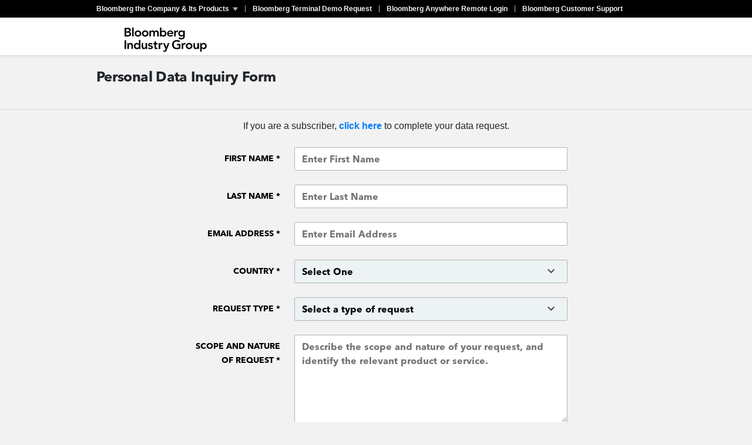

--- FILE ---
content_type: text/html;charset=UTF-8
request_url: https://profile.bna.com/profile/datafeedback
body_size: 93408
content:
<!DOCTYPE html PUBLIC "-//W3C//DTD XHTML 1.0 Strict//EN" "http://www.w3.org/TR/xhtml1/DTD/xhtml1-strict.dtd">
<html xmlns="http://www.w3.org/1999/xhtml">
	<head>
	    <meta http-equiv="X-UA-Compatible" content="IE=edge">
	    <meta name="viewport" content="width=device-width, initial-scale=1, shrink-to-fit=no, viewport-fit=cover">
	    <title>Personal Data Inquiry Form - Bloomberg Industry</title>
	    <meta property="og:url" content="https://www.bloombergindustry.com/datafeedback/" />
	    <meta property="og:title" content="Personal Data Inquiry Form - Bloomberg Industry" />
	    <meta property="og:url" content="https://www.bloombergindustry.com/datafeedback/" />
	    <meta property="og:site_name" content="Bloomberg Industry" />
	    <link rel="Fav Icon" href="/profile/images/favicon.ico" type="image/ico">
	    <link rel="stylesheet" href="/profile/datafeed/assets/css/bb-that-additional.css" />
	    <link rel="stylesheet" href="/profile/datafeed/assets/css/bb-that-data1.css" />
	    <link rel="stylesheet" href="/profile/datafeed/assets/css/bbgfb-forms.css" />
	    <link rel="stylesheet" href="/profile/datafeed/assets/css/main-css.css" />
	    <link rel="stylesheet" href="/profile/css/footer.css" />
	    <link rel="stylesheet" href="/profile/js/bootstrap/bootstrap-4.3.1-dist/css/bootstrap.min.css"/>
	    <script src="https://www.google.com/recaptcha/api.js"></script>
	    <noscript>
	    <style> .wpb_animate_when_almost_visible { opacity: 1; } </style>
	    </noscript>
	    <script src="//assets.adobedtm.com/launch-EN21eba0953f014adaa63b65b0074d55a0.min.js" async></script>
	</head>
	<body class="page-template page-template-page-subscribe page-template-page-subscribe-php page page-id-536 datafeedback header-nav-complex wpb-js-composer js-comp-ver-6.0.3 vc_responsive has-bb-that">
		<div id="bb-that" data-alert-service="https://www.bbthat.com/api/alerts?site=bna"><nav class="bb-that">
  <a
    href="#that-jump-content"
    class="bb-that__skip-to-content"
    aria-label="Skip to content"
    role="button"
    tabindex="0"
    >Skip to content</a
  >
  <div class="bb-that-header bb-that--container">
    <a
      class="bb-that-header__link bb-that-header--sitemap-trigger"
      href="https://www.bloomberg.com/company/?utm_source=bloomberg-menu&amp;utm_medium=bna-bgov"
      role="button"
      aria-controls="bb-that--container"
      aria-expanded="false"
      data-element="tophat-link"
      data-description="Bloomberg the Company &amp; Its Products"
      data-label="bna-bgov"
      ><span>Bloomberg the Company &amp; Its Products</span
      ><span>The Company &amp; its Products</span></a
    ><a
      class="bb-that-header__link"
      href="https://www.bloomberg.com/professional/contact-menu/?utm_source=bloomberg-menu&amp;utm_medium=bna-bgov&amp;bbgsum=DG-WS-PROF-DEMO-bbgmenu"
      data-element="tophat-link"
      data-description="Bloomberg Terminal Demo Request"
      data-label="bna-bgov"
      >Bloomberg Terminal Demo Request</a
    ><a
      class="bb-that-header__link"
      href="https://bba.bloomberg.net/?utm_source=bloomberg-menu&amp;utm_medium=bna-bgov"
      data-element="tophat-link"
      data-description="Bloomberg Anywhere Remote Login"
      data-label="bna-bgov"
      ><span>Bloomberg Anywhere Remote Login</span
      ><span>Bloomberg Anywhere Login</span></a
    ><a
      class="bb-that-header__link"
      href="https://www.bloomberg.com/professional/support/?utm_source=bloomberg-menu&amp;utm_medium=bna-bgov"
      data-element="tophat-link"
      data-description="Bloomberg Customer Support"
      data-label="bna-bgov"
      ><span>Bloomberg Customer Support</span><span>Customer Support</span></a
    >
  </div>
  <div
    id="bb-that--container"
    class="bb-that__sitemap bb-that--container"
    tabindex="-1"
    role="dialog"
  >
    <ul
      class="bb-that__sitemap-sections bb-that--visible-md bb-that--visible-lg"
    >
      <li class="bb-that__col bb-that__col--md">
        <section class="bb-that-category">
          <h3 id="that-list--bloomberg--1" class="bb-that-category__title">
            Bloomberg
          </h3>
          <div class="bb-that-category__content">
            <p class="bb-that-category__text">
              Connecting decision makers to a dynamic network of information,
              people and ideas, Bloomberg quickly and accurately delivers
              business and financial information, news and insight around the
              world
            </p>
          </div>
        </section>
        <section class="bb-that-category">
          <h3 id="that-list--for_customers--2" class="bb-that-category__title">
            For Customers
          </h3>
          <ul
            class="bb-that-category__content"
            aria-labelledby="that-list--for_customers--2"
          >
            <li class="bb-that-category__item">
              <a
                class="bb-that-category__link"
                href="https://bba.bloomberg.net/?utm_source=bloomberg-menu&amp;utm_medium=bna-bgov"
                data-element="tophat-link"
                data-description="Bloomberg Anywhere Remote Login"
                data-label="bna-bgov"
                tabindex="0"
                >Bloomberg Anywhere Remote Login</a
              >
            </li>
            <li class="bb-that-category__item">
              <a
                class="bb-that-category__link"
                href="https://www.bloomberg.com/professional/support/customer-support/software-updates/?utm_source=bloomberg-menu&amp;utm_medium=bna-bgov"
                data-element="tophat-link"
                data-description="Software Updates"
                data-label="bna-bgov"
                tabindex="0"
                >Software Updates</a
              >
            </li>
            <li class="bb-that-category__item">
              <a
                class="bb-that-category__link"
                href="https://service.bloomberg.com/portal/sessions/new?utm_source=bloomberg-menu&amp;utm_medium=bna-bgov"
                data-element="tophat-link"
                data-description="Manage Products and Account Information"
                data-label="bna-bgov"
                tabindex="0"
                >Manage Products and Account Information</a
              >
            </li>
          </ul>
        </section>
        <section class="bb-that-category">
          <h3 id="that-list--support--3" class="bb-that-category__title">
            Support
          </h3>
          <div class="bb-that-category__content">
            <p class="bb-that-category__text">
              <span>Americas</span>+1 212 318 2000
            </p>
            <p class="bb-that-category__text">
              <span>EMEA</span>+44 20 7330 7500
            </p>
            <p class="bb-that-category__text">
              <span>Asia Pacific</span>+65 6212 1000
            </p>
          </div>
        </section>
      </li>
      <li class="bb-that__col bb-that__col--md">
        <section class="bb-that-category">
          <h3 id="that-list--company--4" class="bb-that-category__title">
            Company
          </h3>
          <ul
            class="bb-that-category__content"
            aria-labelledby="that-list--company--4"
          >
            <li class="bb-that-category__item">
              <a
                class="bb-that-category__link"
                href="https://www.bloomberg.com/company/?utm_source=bloomberg-menu&amp;utm_medium=bna-bgov"
                data-element="tophat-link"
                data-description="About"
                data-label="bna-bgov"
                tabindex="0"
                >About</a
              >
            </li>
            <li class="bb-that-category__item">
              <a
                class="bb-that-category__link"
                href="https://www.bloomberg.com/company/what-we-do/?utm_source=bloomberg-menu&amp;utm_medium=bna-bgov"
                data-element="tophat-link"
                data-description="Careers"
                data-label="bna-bgov"
                tabindex="0"
                >Careers</a
              >
            </li>
            <li class="bb-that-category__item">
              <a
                class="bb-that-category__link"
                href="https://www.bloomberg.com/company/diversity-inclusion/?utm_source=bloomberg-menu&amp;utm_medium=bna-bgov"
                data-element="tophat-link"
                data-description="Diversity and Inclusion"
                data-label="bna-bgov"
                tabindex="0"
                >Diversity and Inclusion</a
              >
            </li>
            <li class="bb-that-category__item">
              <a
                class="bb-that-category__link"
                href="https://www.bloomberg.com/company/values/tech-at-bloomberg/?utm_source=bloomberg-menu&amp;utm_medium=bna-bgov"
                data-element="tophat-link"
                data-description="Tech At Bloomberg"
                data-label="bna-bgov"
                tabindex="0"
                >Tech At Bloomberg</a
              >
            </li>
            <li class="bb-that-category__item">
              <a
                class="bb-that-category__link"
                href="https://www.bloomberg.com/company/philanthropy/?utm_source=bloomberg-menu&amp;utm_medium=bna-bgov"
                data-element="tophat-link"
                data-description="Philanthropy"
                data-label="bna-bgov"
                tabindex="0"
                >Philanthropy</a
              >
            </li>
            <li class="bb-that-category__item">
              <a
                class="bb-that-category__link"
                href="https://www.bloomberg.com/company/sustainability/?utm_source=bloomberg-menu&amp;utm_medium=bna-bgov"
                data-element="tophat-link"
                data-description="Sustainability"
                data-label="bna-bgov"
                tabindex="0"
                >Sustainability</a
              >
            </li>
            <li class="bb-that-category__item">
              <a
                class="bb-that-category__link"
                href="https://www.bloomberg.com/london/?utm_source=bloomberg-menu&amp;utm_medium=bna-bgov"
                data-element="tophat-link"
                data-description="Bloomberg London"
                data-label="bna-bgov"
                tabindex="0"
                >Bloomberg London</a
              >
            </li>
            <li class="bb-that-category__item">
              <a
                class="bb-that-category__link"
                href="https://www.bloomberg.com/company/values/tech-at-bloomberg/bloomberg-beta/?utm_source=bloomberg-menu&amp;utm_medium=bna-bgov"
                data-element="tophat-link"
                data-description="Bloomberg Beta"
                data-label="bna-bgov"
                tabindex="0"
                >Bloomberg Beta</a
              >
            </li>
          </ul>
        </section>
        <section class="bb-that-category">
          <h3 id="that-list--communications--5" class="bb-that-category__title">
            Communications
          </h3>
          <ul
            class="bb-that-category__content"
            aria-labelledby="that-list--communications--5"
          >
            <li class="bb-that-category__item">
              <a
                class="bb-that-category__link"
                href="https://www.bloomberg.com/company/announcements/?utm_source=bloomberg-menu&amp;utm_medium=bna-bgov"
                data-element="tophat-link"
                data-description="Press Announcements"
                data-label="bna-bgov"
                tabindex="0"
                >Press Announcements</a
              >
            </li>
            <li class="bb-that-category__item">
              <a
                class="bb-that-category__link"
                href="https://www.bloomberg.com/company/press-contacts/?utm_source=bloomberg-menu&amp;utm_medium=bna-bgov"
                data-element="tophat-link"
                data-description="Press Contacts"
                data-label="bna-bgov"
                tabindex="0"
                >Press Contacts</a
              >
            </li>
          </ul>
        </section>
        <section class="bb-that-category">
          <h3 id="that-list--follow--6" class="bb-that-category__title">
            Follow
          </h3>
          <ul
            class="bb-that-category__content"
            aria-labelledby="that-list--follow--6"
          >
            <li class="bb-that-category__item">
              <a
                href="https://www.facebook.com/Bloomberglp"
                class="bb-that-category__social-link bb-that--icon-facebook"
                data-element="tophat-link"
                data-description="Facebook"
                data-label="bna-bgov"
                target="_blank"
                rel="noopener"
                tabindex="0"
                >Facebook</a
              >
            </li>
            <li class="bb-that-category__item">
              <a
                href="https://www.instagram.com/bloomberg/"
                class="bb-that-category__social-link bb-that--icon-instagram"
                data-element="tophat-link"
                data-description="Instagram"
                data-label="bna-bgov"
                target="_blank"
                rel="noopener"
                tabindex="0"
                >Instagram</a
              >
            </li>
            <li class="bb-that-category__item">
              <a
                href="https://www.linkedin.com/company/2494"
                class="bb-that-category__social-link bb-that--icon-linkedin"
                data-element="tophat-link"
                data-description="LinkedIn"
                data-label="bna-bgov"
                target="_blank"
                rel="noopener"
                tabindex="0"
                >LinkedIn</a
              >
            </li>
            <li class="bb-that-category__item">
              <a
                href="https://twitter.com/bloomberg"
                class="bb-that-category__social-link bb-that--icon-twitter"
                data-element="tophat-link"
                data-description="Twitter"
                data-label="bna-bgov"
                target="_blank"
                rel="noopener"
                tabindex="0"
                >Twitter</a
              >
            </li>
            <li class="bb-that-category__item">
              <a
                href="https://www.youtube.com/@bloomberglp"
                class="bb-that-category__social-link bb-that--icon-youtube"
                data-element="tophat-link"
                data-description="YouTube"
                data-label="bna-bgov"
                target="_blank"
                rel="noopener"
                tabindex="0"
                >YouTube</a
              >
            </li>
          </ul>
        </section>
      </li>
      <li class="bb-that__col bb-that__col--md">
        <section class="bb-that-category">
          <h3 id="that-list--products--7" class="bb-that-category__title">
            Products
          </h3>
          <ul
            class="bb-that-category__content"
            aria-labelledby="that-list--products--7"
          >
            <li class="bb-that-category__item">
              <a
                class="bb-that-category__link"
                href="https://www.bloomberg.com/professional/products/bloomberg-terminal/?utm_source=bloomberg-menu&amp;utm_medium=bna-bgov"
                data-element="tophat-link"
                data-description="Bloomberg Terminal"
                data-label="bna-bgov"
                tabindex="0"
                >Bloomberg Terminal</a
              >
            </li>
            <li class="bb-that-category__item">
              <a
                class="bb-that-category__link"
                href="https://www.bloomberg.com/professional/products/data/?utm_source=bloomberg-menu&amp;utm_medium=bna-bgov"
                data-element="tophat-link"
                data-description="Data"
                data-label="bna-bgov"
                tabindex="0"
                >Data</a
              >
            </li>
            <li class="bb-that-category__item">
              <a
                class="bb-that-category__link"
                href="https://www.bloomberg.com/professional/products/trading/?utm_source=bloomberg-menu&amp;utm_medium=bna-bgov"
                data-element="tophat-link"
                data-description="Trading"
                data-label="bna-bgov"
                tabindex="0"
                >Trading</a
              >
            </li>
            <li class="bb-that-category__item">
              <a
                class="bb-that-category__link"
                href="https://www.bloomberg.com/professional/products/risk/?utm_source=bloomberg-menu&amp;utm_medium=bna-bgov"
                data-element="tophat-link"
                data-description="Risk"
                data-label="bna-bgov"
                tabindex="0"
                >Risk</a
              >
            </li>
            <li class="bb-that-category__item">
              <a
                class="bb-that-category__link"
                href="https://www.bloomberg.com/professional/products/compliance/?utm_source=bloomberg-menu&amp;utm_medium=bna-bgov"
                data-element="tophat-link"
                data-description="Compliance"
                data-label="bna-bgov"
                tabindex="0"
                >Compliance</a
              >
            </li>
            <li class="bb-that-category__item">
              <a
                class="bb-that-category__link"
                href="https://www.bloomberg.com/professional/products/indices/?utm_source=bloomberg-menu&amp;utm_medium=bna-bgov"
                data-element="tophat-link"
                data-description="Indices"
                data-label="bna-bgov"
                tabindex="0"
                >Indices</a
              >
            </li>
          </ul>
        </section>
        <section class="bb-that-category">
          <h3
            id="that-list--industry_products--8"
            class="bb-that-category__title"
          >
            Industry Products
          </h3>
          <ul
            class="bb-that-category__content"
            aria-labelledby="that-list--industry_products--8"
          >
            <li class="bb-that-category__item">
              <a
                class="bb-that-category__link"
                href="https://pro.bloomberglaw.com/?utm_source=bloomberg-menu&amp;utm_medium=bna-bgov"
                data-element="tophat-link"
                data-description="Bloomberg Law"
                data-label="bna-bgov"
                tabindex="0"
                >Bloomberg Law</a
              >
            </li>
            <li class="bb-that-category__item">
              <a
                class="bb-that-category__link"
                href="https://pro.bloombergtax.com/?utm_source=bloomberg-menu&amp;utm_medium=bna-bgov"
                data-element="tophat-link"
                data-description="Bloomberg Tax"
                data-label="bna-bgov"
                tabindex="0"
                >Bloomberg Tax</a
              >
            </li>
            <li class="bb-that-category__item">
              <a
                class="bb-that-category__link"
                href="https://about.bgov.com/?utm_source=bloomberg-menu&amp;utm_medium=bna-bgov"
                data-element="tophat-link"
                data-description="Bloomberg Government"
                data-label="bna-bgov"
                tabindex="0"
                >Bloomberg Government</a
              >
            </li>
            <li class="bb-that-category__item">
              <a
                class="bb-that-category__link"
                href="https://about.bnef.com/?utm_source=bloomberg-menu&amp;utm_medium=bna-bgov"
                data-element="tophat-link"
                data-description="BloombergNEF"
                data-label="bna-bgov"
                tabindex="0"
                >BloombergNEF</a
              >
            </li>
          </ul>
        </section>
      </li>
      <li class="bb-that__col bb-that__col--md">
        <section class="bb-that-category">
          <h3 id="that-list--media--9" class="bb-that-category__title">
            Media
          </h3>
          <ul
            class="bb-that-category__content"
            aria-labelledby="that-list--media--9"
          >
            <li class="bb-that-category__item">
              <a
                class="bb-that-category__link"
                href="https://www.bloomberg.com/markets/?utm_source=bloomberg-menu&amp;utm_medium=bna-bgov"
                data-element="tophat-link"
                data-description="Bloomberg Markets"
                data-label="bna-bgov"
                tabindex="0"
                >Bloomberg Markets</a
              >
            </li>
            <li class="bb-that-category__item">
              <a
                class="bb-that-category__link"
                href="https://www.bloomberg.com/technology/?utm_source=bloomberg-menu&amp;utm_medium=bna-bgov"
                data-element="tophat-link"
                data-description="Bloomberg Technology"
                data-label="bna-bgov"
                tabindex="0"
                >Bloomberg Technology</a
              >
            </li>
            <li class="bb-that-category__item">
              <a
                class="bb-that-category__link"
                href="https://www.bloomberg.com/pursuits/?utm_source=bloomberg-menu&amp;utm_medium=bna-bgov"
                data-element="tophat-link"
                data-description="Bloomberg Pursuits"
                data-label="bna-bgov"
                tabindex="0"
                >Bloomberg Pursuits</a
              >
            </li>
            <li class="bb-that-category__item">
              <a
                class="bb-that-category__link"
                href="https://www.bloomberg.com/politics/?utm_source=bloomberg-menu&amp;utm_medium=bna-bgov"
                data-element="tophat-link"
                data-description="Bloomberg Politics"
                data-label="bna-bgov"
                tabindex="0"
                >Bloomberg Politics</a
              >
            </li>
            <li class="bb-that-category__item">
              <a
                class="bb-that-category__link"
                href="https://www.bloomberg.com/opinion/?utm_source=bloomberg-menu&amp;utm_medium=bna-bgov"
                data-element="tophat-link"
                data-description="Bloomberg Opinion"
                data-label="bna-bgov"
                tabindex="0"
                >Bloomberg Opinion</a
              >
            </li>
            <li class="bb-that-category__item">
              <a
                class="bb-that-category__link"
                href="https://www.bloomberg.com/businessweek/?utm_source=bloomberg-menu&amp;utm_medium=bna-bgov"
                data-element="tophat-link"
                data-description="Bloomberg Businessweek"
                data-label="bna-bgov"
                tabindex="0"
                >Bloomberg Businessweek</a
              >
            </li>
            <li class="bb-that-category__item">
              <a
                class="bb-that-category__link"
                href="https://www.bloomberglive.com/?utm_source=bloomberg-menu&amp;utm_medium=bna-bgov"
                data-element="tophat-link"
                data-description="Bloomberg Live Conferences"
                data-label="bna-bgov"
                tabindex="0"
                >Bloomberg Live Conferences</a
              >
            </li>
            <li class="bb-that-category__item">
              <a
                class="bb-that-category__link"
                href="https://www.bloombergradio.com/?utm_source=bloomberg-menu&amp;utm_medium=bna-bgov"
                data-element="tophat-link"
                data-description="Bloomberg Radio"
                data-label="bna-bgov"
                tabindex="0"
                >Bloomberg Radio</a
              >
            </li>
            <li class="bb-that-category__item">
              <a
                class="bb-that-category__link"
                href="https://www.bloomberg.com/live?utm_source=bloomberg-menu&amp;utm_medium=bna-bgov"
                data-element="tophat-link"
                data-description="Bloomberg Television"
                data-label="bna-bgov"
                tabindex="0"
                >Bloomberg Television</a
              >
            </li>
            <li class="bb-that-category__item">
              <a
                class="bb-that-category__link"
                href="https://www.bloomberg.com/company/news-bureaus/?utm_source=bloomberg-menu&amp;utm_medium=bna-bgov"
                data-element="tophat-link"
                data-description="News Bureaus"
                data-label="bna-bgov"
                tabindex="0"
                >News Bureaus</a
              >
            </li>
          </ul>
        </section>
        <section class="bb-that-category">
          <h3
            id="that-list--media_services--10"
            class="bb-that-category__title"
          >
            Media Services
          </h3>
          <ul
            class="bb-that-category__content"
            aria-labelledby="that-list--media_services--10"
          >
            <li class="bb-that-category__item">
              <a
                class="bb-that-category__link"
                href="https://www.bloomberg.com/distribution?utm_source=bloomberg-menu&amp;utm_medium=bna-bgov"
                data-element="tophat-link"
                data-description="Bloomberg Media Distribution"
                data-label="bna-bgov"
                tabindex="0"
                >Bloomberg Media Distribution</a
              >
            </li>
            <li class="bb-that-category__item">
              <a
                class="bb-that-category__link"
                href="https://www.bloombergmedia.com/?utm_source=bloomberg-menu&amp;utm_medium=bna-bgov"
                data-element="tophat-link"
                data-description="Advertising"
                data-label="bna-bgov"
                tabindex="0"
                >Advertising</a
              >
            </li>
          </ul>
        </section>
      </li>
    </ul>

    <ul class="bb-that__sitemap-sections bb-that--visible-sm">
      <li class="bb-that__col bb-that__col--sm">
        <section class="bb-that-category">
          <h3 id="that-list--company--11" class="bb-that-category__title">
            Company
          </h3>
          <ul
            class="bb-that-category__content"
            aria-labelledby="that-list--company--11"
          >
            <li class="bb-that-category__item">
              <a
                class="bb-that-category__link"
                href="https://www.bloomberg.com/company/?utm_source=bloomberg-menu&amp;utm_medium=bna-bgov"
                data-element="tophat-link"
                data-description="About"
                data-label="bna-bgov"
                tabindex="0"
                >About</a
              >
            </li>
            <li class="bb-that-category__item">
              <a
                class="bb-that-category__link"
                href="https://www.bloomberg.com/company/what-we-do/?utm_source=bloomberg-menu&amp;utm_medium=bna-bgov"
                data-element="tophat-link"
                data-description="Careers"
                data-label="bna-bgov"
                tabindex="0"
                >Careers</a
              >
            </li>
            <li class="bb-that-category__item">
              <a
                class="bb-that-category__link"
                href="https://www.bloomberg.com/company/diversity-inclusion/?utm_source=bloomberg-menu&amp;utm_medium=bna-bgov"
                data-element="tophat-link"
                data-description="Diversity and Inclusion"
                data-label="bna-bgov"
                tabindex="0"
                >Diversity and Inclusion</a
              >
            </li>
            <li class="bb-that-category__item">
              <a
                class="bb-that-category__link"
                href="https://www.bloomberg.com/company/values/tech-at-bloomberg/?utm_source=bloomberg-menu&amp;utm_medium=bna-bgov"
                data-element="tophat-link"
                data-description="Tech At Bloomberg"
                data-label="bna-bgov"
                tabindex="0"
                >Tech At Bloomberg</a
              >
            </li>
            <li class="bb-that-category__item">
              <a
                class="bb-that-category__link"
                href="https://www.bloomberg.com/company/philanthropy/?utm_source=bloomberg-menu&amp;utm_medium=bna-bgov"
                data-element="tophat-link"
                data-description="Philanthropy"
                data-label="bna-bgov"
                tabindex="0"
                >Philanthropy</a
              >
            </li>
            <li class="bb-that-category__item">
              <a
                class="bb-that-category__link"
                href="https://www.bloomberg.com/company/sustainability/?utm_source=bloomberg-menu&amp;utm_medium=bna-bgov"
                data-element="tophat-link"
                data-description="Sustainability"
                data-label="bna-bgov"
                tabindex="0"
                >Sustainability</a
              >
            </li>
            <li class="bb-that-category__item">
              <a
                class="bb-that-category__link"
                href="https://www.bloomberg.com/london/?utm_source=bloomberg-menu&amp;utm_medium=bna-bgov"
                data-element="tophat-link"
                data-description="Bloomberg London"
                data-label="bna-bgov"
                tabindex="0"
                >Bloomberg London</a
              >
            </li>
            <li class="bb-that-category__item">
              <a
                class="bb-that-category__link"
                href="https://www.bloomberg.com/company/values/tech-at-bloomberg/bloomberg-beta/?utm_source=bloomberg-menu&amp;utm_medium=bna-bgov"
                data-element="tophat-link"
                data-description="Bloomberg Beta"
                data-label="bna-bgov"
                tabindex="0"
                >Bloomberg Beta</a
              >
            </li>
          </ul>
        </section>
        <section class="bb-that-category">
          <h3
            id="that-list--communications--12"
            class="bb-that-category__title"
          >
            Communications
          </h3>
          <ul
            class="bb-that-category__content"
            aria-labelledby="that-list--communications--12"
          >
            <li class="bb-that-category__item">
              <a
                class="bb-that-category__link"
                href="https://www.bloomberg.com/company/announcements/?utm_source=bloomberg-menu&amp;utm_medium=bna-bgov"
                data-element="tophat-link"
                data-description="Press Announcements"
                data-label="bna-bgov"
                tabindex="0"
                >Press Announcements</a
              >
            </li>
            <li class="bb-that-category__item">
              <a
                class="bb-that-category__link"
                href="https://www.bloomberg.com/company/press-contacts/?utm_source=bloomberg-menu&amp;utm_medium=bna-bgov"
                data-element="tophat-link"
                data-description="Press Contacts"
                data-label="bna-bgov"
                tabindex="0"
                >Press Contacts</a
              >
            </li>
          </ul>
        </section>
        <section class="bb-that-category">
          <h3 id="that-list--follow--13" class="bb-that-category__title">
            Follow
          </h3>
          <ul
            class="bb-that-category__content"
            aria-labelledby="that-list--follow--13"
          >
            <li class="bb-that-category__item">
              <a
                href="https://www.facebook.com/Bloomberglp"
                class="bb-that-category__social-link bb-that--icon-facebook"
                data-element="tophat-link"
                data-description="Facebook"
                data-label="bna-bgov"
                target="_blank"
                rel="noopener"
                tabindex="0"
                >Facebook</a
              >
            </li>
            <li class="bb-that-category__item">
              <a
                href="https://www.instagram.com/bloomberg/"
                class="bb-that-category__social-link bb-that--icon-instagram"
                data-element="tophat-link"
                data-description="Instagram"
                data-label="bna-bgov"
                target="_blank"
                rel="noopener"
                tabindex="0"
                >Instagram</a
              >
            </li>
            <li class="bb-that-category__item">
              <a
                href="https://www.linkedin.com/company/2494"
                class="bb-that-category__social-link bb-that--icon-linkedin"
                data-element="tophat-link"
                data-description="LinkedIn"
                data-label="bna-bgov"
                target="_blank"
                rel="noopener"
                tabindex="0"
                >LinkedIn</a
              >
            </li>
            <li class="bb-that-category__item">
              <a
                href="https://twitter.com/bloomberg"
                class="bb-that-category__social-link bb-that--icon-twitter"
                data-element="tophat-link"
                data-description="Twitter"
                data-label="bna-bgov"
                target="_blank"
                rel="noopener"
                tabindex="0"
                >Twitter</a
              >
            </li>
            <li class="bb-that-category__item">
              <a
                href="https://www.youtube.com/@bloomberglp"
                class="bb-that-category__social-link bb-that--icon-youtube"
                data-element="tophat-link"
                data-description="YouTube"
                data-label="bna-bgov"
                target="_blank"
                rel="noopener"
                tabindex="0"
                >YouTube</a
              >
            </li>
          </ul>
        </section>
      </li>
      <li class="bb-that__col bb-that__col--sm">
        <section class="bb-that-category">
          <h3 id="that-list--products--14" class="bb-that-category__title">
            Products
          </h3>
          <ul
            class="bb-that-category__content"
            aria-labelledby="that-list--products--14"
          >
            <li class="bb-that-category__item">
              <a
                class="bb-that-category__link"
                href="https://www.bloomberg.com/professional/products/bloomberg-terminal/?utm_source=bloomberg-menu&amp;utm_medium=bna-bgov"
                data-element="tophat-link"
                data-description="Bloomberg Terminal"
                data-label="bna-bgov"
                tabindex="0"
                >Bloomberg Terminal</a
              >
            </li>
            <li class="bb-that-category__item">
              <a
                class="bb-that-category__link"
                href="https://www.bloomberg.com/professional/products/data/?utm_source=bloomberg-menu&amp;utm_medium=bna-bgov"
                data-element="tophat-link"
                data-description="Data"
                data-label="bna-bgov"
                tabindex="0"
                >Data</a
              >
            </li>
            <li class="bb-that-category__item">
              <a
                class="bb-that-category__link"
                href="https://www.bloomberg.com/professional/products/trading/?utm_source=bloomberg-menu&amp;utm_medium=bna-bgov"
                data-element="tophat-link"
                data-description="Trading"
                data-label="bna-bgov"
                tabindex="0"
                >Trading</a
              >
            </li>
            <li class="bb-that-category__item">
              <a
                class="bb-that-category__link"
                href="https://www.bloomberg.com/professional/products/risk/?utm_source=bloomberg-menu&amp;utm_medium=bna-bgov"
                data-element="tophat-link"
                data-description="Risk"
                data-label="bna-bgov"
                tabindex="0"
                >Risk</a
              >
            </li>
            <li class="bb-that-category__item">
              <a
                class="bb-that-category__link"
                href="https://www.bloomberg.com/professional/products/compliance/?utm_source=bloomberg-menu&amp;utm_medium=bna-bgov"
                data-element="tophat-link"
                data-description="Compliance"
                data-label="bna-bgov"
                tabindex="0"
                >Compliance</a
              >
            </li>
            <li class="bb-that-category__item">
              <a
                class="bb-that-category__link"
                href="https://www.bloomberg.com/professional/products/indices/?utm_source=bloomberg-menu&amp;utm_medium=bna-bgov"
                data-element="tophat-link"
                data-description="Indices"
                data-label="bna-bgov"
                tabindex="0"
                >Indices</a
              >
            </li>
          </ul>
        </section>
        <section class="bb-that-category">
          <h3
            id="that-list--industry_products--15"
            class="bb-that-category__title"
          >
            Industry Products
          </h3>
          <ul
            class="bb-that-category__content"
            aria-labelledby="that-list--industry_products--15"
          >
            <li class="bb-that-category__item">
              <a
                class="bb-that-category__link"
                href="https://pro.bloomberglaw.com/?utm_source=bloomberg-menu&amp;utm_medium=bna-bgov"
                data-element="tophat-link"
                data-description="Bloomberg Law"
                data-label="bna-bgov"
                tabindex="0"
                >Bloomberg Law</a
              >
            </li>
            <li class="bb-that-category__item">
              <a
                class="bb-that-category__link"
                href="https://pro.bloombergtax.com/?utm_source=bloomberg-menu&amp;utm_medium=bna-bgov"
                data-element="tophat-link"
                data-description="Bloomberg Tax"
                data-label="bna-bgov"
                tabindex="0"
                >Bloomberg Tax</a
              >
            </li>
            <li class="bb-that-category__item">
              <a
                class="bb-that-category__link"
                href="https://about.bgov.com/?utm_source=bloomberg-menu&amp;utm_medium=bna-bgov"
                data-element="tophat-link"
                data-description="Bloomberg Government"
                data-label="bna-bgov"
                tabindex="0"
                >Bloomberg Government</a
              >
            </li>
            <li class="bb-that-category__item">
              <a
                class="bb-that-category__link"
                href="https://pro.bloombergenvironment.com/?utm_source=bloomberg-menu&amp;utm_medium=bna-bgov"
                data-element="tophat-link"
                data-description="Bloomberg Environment"
                data-label="bna-bgov"
                tabindex="0"
                >Bloomberg Environment</a
              >
            </li>
            <li class="bb-that-category__item">
              <a
                class="bb-that-category__link"
                href="https://about.bnef.com/?utm_source=bloomberg-menu&amp;utm_medium=bna-bgov"
                data-element="tophat-link"
                data-description="BloombergNEF"
                data-label="bna-bgov"
                tabindex="0"
                >BloombergNEF</a
              >
            </li>
          </ul>
        </section>
      </li>
      <li class="bb-that__col bb-that__col--sm">
        <section class="bb-that-category">
          <h3 id="that-list--media--16" class="bb-that-category__title">
            Media
          </h3>
          <ul
            class="bb-that-category__content"
            aria-labelledby="that-list--media--16"
          >
            <li class="bb-that-category__item">
              <a
                class="bb-that-category__link"
                href="https://www.bloomberg.com/markets/?utm_source=bloomberg-menu&amp;utm_medium=bna-bgov"
                data-element="tophat-link"
                data-description="Bloomberg Markets"
                data-label="bna-bgov"
                tabindex="0"
                >Bloomberg Markets</a
              >
            </li>
            <li class="bb-that-category__item">
              <a
                class="bb-that-category__link"
                href="https://www.bloomberg.com/technology/?utm_source=bloomberg-menu&amp;utm_medium=bna-bgov"
                data-element="tophat-link"
                data-description="Bloomberg[br] Technology"
                data-label="bna-bgov"
                tabindex="0"
                >Bloomberg<br />
                Technology</a
              >
            </li>
            <li class="bb-that-category__item">
              <a
                class="bb-that-category__link"
                href="https://www.bloomberg.com/pursuits/?utm_source=bloomberg-menu&amp;utm_medium=bna-bgov"
                data-element="tophat-link"
                data-description="Bloomberg Pursuits"
                data-label="bna-bgov"
                tabindex="0"
                >Bloomberg Pursuits</a
              >
            </li>
            <li class="bb-that-category__item">
              <a
                class="bb-that-category__link"
                href="https://www.bloomberg.com/politics/?utm_source=bloomberg-menu&amp;utm_medium=bna-bgov"
                data-element="tophat-link"
                data-description="Bloomberg Politics"
                data-label="bna-bgov"
                tabindex="0"
                >Bloomberg Politics</a
              >
            </li>
            <li class="bb-that-category__item">
              <a
                class="bb-that-category__link"
                href="https://www.bloomberg.com/opinion/?utm_source=bloomberg-menu&amp;utm_medium=bna-bgov"
                data-element="tophat-link"
                data-description="Bloomberg Opinion"
                data-label="bna-bgov"
                tabindex="0"
                >Bloomberg Opinion</a
              >
            </li>
            <li class="bb-that-category__item">
              <a
                class="bb-that-category__link"
                href="https://www.bloomberg.com/businessweek/?utm_source=bloomberg-menu&amp;utm_medium=bna-bgov"
                data-element="tophat-link"
                data-description="Bloomberg[br] Businessweek"
                data-label="bna-bgov"
                tabindex="0"
                >Bloomberg<br />
                Businessweek</a
              >
            </li>
            <li class="bb-that-category__item">
              <a
                class="bb-that-category__link"
                href="https://www.bloomberglive.com/?utm_source=bloomberg-menu&amp;utm_medium=bna-bgov"
                data-element="tophat-link"
                data-description="Bloomberg Live Conferences"
                data-label="bna-bgov"
                tabindex="0"
                >Bloomberg Live Conferences</a
              >
            </li>
            <li class="bb-that-category__item">
              <a
                class="bb-that-category__link"
                href="https://www.bloombergradio.com/?utm_source=bloomberg-menu&amp;utm_medium=bna-bgov"
                data-element="tophat-link"
                data-description="Bloomberg Radio"
                data-label="bna-bgov"
                tabindex="0"
                >Bloomberg Radio</a
              >
            </li>
            <li class="bb-that-category__item">
              <a
                class="bb-that-category__link"
                href="https://www.bloomberg.com/live?utm_source=bloomberg-menu&amp;utm_medium=bna-bgov"
                data-element="tophat-link"
                data-description="Bloomberg Television"
                data-label="bna-bgov"
                tabindex="0"
                >Bloomberg Television</a
              >
            </li>
            <li class="bb-that-category__item">
              <a
                class="bb-that-category__link"
                href="https://www.bloomberg.com/company/news-bureaus/?utm_source=bloomberg-menu&amp;utm_medium=bna-bgov"
                data-element="tophat-link"
                data-description="News Bureaus"
                data-label="bna-bgov"
                tabindex="0"
                >News Bureaus</a
              >
            </li>
          </ul>
        </section>
        <section class="bb-that-category">
          <h3
            id="that-list--media_services--17"
            class="bb-that-category__title"
          >
            Media Services
          </h3>
          <ul
            class="bb-that-category__content"
            aria-labelledby="that-list--media_services--17"
          >
            <li class="bb-that-category__item">
              <a
                class="bb-that-category__link"
                href="https://www.bloomberg.com/distribution?utm_source=bloomberg-menu&amp;utm_medium=bna-bgov"
                data-element="tophat-link"
                data-description="Bloomberg Media Distribution"
                data-label="bna-bgov"
                tabindex="0"
                >Bloomberg Media Distribution</a
              >
            </li>
            <li class="bb-that-category__item">
              <a
                class="bb-that-category__link"
                href="https://www.bloombergmedia.com/?utm_source=bloomberg-menu&amp;utm_medium=bna-bgov"
                data-element="tophat-link"
                data-description="Advertising"
                data-label="bna-bgov"
                tabindex="0"
                >Advertising</a
              >
            </li>
          </ul>
        </section>
      </li>
      <li class="bb-that__col bb-that__col--sm">
        <section class="bb-that-category">
          <h3 id="that-list--bloomberg--18" class="bb-that-category__title">
            Bloomberg
          </h3>
          <div class="bb-that-category__content">
            <p class="bb-that-category__text">
              Connecting decision makers to a dynamic network of information,
              people and ideas, Bloomberg quickly and accurately delivers
              business and financial information, news and insight around the
              world
            </p>
          </div>
        </section>
        <section class="bb-that-category">
          <h3 id="that-list--for_customers--19" class="bb-that-category__title">
            For Customers
          </h3>
          <ul
            class="bb-that-category__content"
            aria-labelledby="that-list--for_customers--19"
          >
            <li class="bb-that-category__item">
              <a
                class="bb-that-category__link"
                href="https://bba.bloomberg.net/?utm_source=bloomberg-menu&amp;utm_medium=bna-bgov"
                data-element="tophat-link"
                data-description="Bloomberg Anywhere Remote Login"
                data-label="bna-bgov"
                tabindex="0"
                >Bloomberg Anywhere Remote Login</a
              >
            </li>
            <li class="bb-that-category__item">
              <a
                class="bb-that-category__link"
                href="https://www.bloomberg.com/professional/support/customer-support/software-updates/?utm_source=bloomberg-menu&amp;utm_medium=bna-bgov"
                data-element="tophat-link"
                data-description="Software Updates"
                data-label="bna-bgov"
                tabindex="0"
                >Software Updates</a
              >
            </li>
            <li class="bb-that-category__item">
              <a
                class="bb-that-category__link"
                href="https://service.bloomberg.com/portal/sessions/new?utm_source=bloomberg-menu&amp;utm_medium=bna-bgov"
                data-element="tophat-link"
                data-description="Manage Contracts and Orders"
                data-label="bna-bgov"
                tabindex="0"
                >Manage Contracts and Orders</a
              >
            </li>
          </ul>
        </section>
        <section class="bb-that-category">
          <h3 id="that-list--support--20" class="bb-that-category__title">
            Support
          </h3>
          <div class="bb-that-category__content">
            <p class="bb-that-category__text">
              <span>Americas</span>+1 212 318 2000
            </p>
            <p class="bb-that-category__text">
              <span>EMEA</span>+44 20 7330 7500
            </p>
            <p class="bb-that-category__text">
              <span>Asia Pacific</span>+65 6212 1000
            </p>
          </div>
        </section>
      </li>
    </ul>

    <button class="bb-that__close" aria-label="Close" tabindex="0"></button>
  </div>
</nav></div>
		<div id="that-jump-content--default" tabindex="-1"></div>
		<!-- Begin header -->
		<header id="header" class="bgov-header ft-container ft-fluid">
			<nav class="bgov-header__navbar ft-container ft-row-flex">
		
						<!-- Mobile menu toggle button -->
				<input
					type="checkbox"
					class="bgov-header__mobile__toggle-checkbox"
					id="bgov-header__mobile__toggle-checkbox"
					tabindex="-1"
					aria-label="Open mobile menu"
				>
				<label
					class="bgov-header__mobile__toggle-label"
					for="bgov-header__mobile__toggle-checkbox"
					tabindex="0"
					aria-pressed="false"
					aria-label="Toggle mobile menu"
				>
					<div class="bgov-header__mobile__button bgov-header__mobile__button--close">
						<img src="https://www.bloombergindustry.com/content/themes/bna2018/public/assets/icon.php?i=close&#038;c=777c7f&#038;s=24" alt="" class="bna-icon" width="24" height="24">			</div>
					<div class="bgov-header__mobile__button bgov-header__mobile__button--menu">
						<img src="https://www.bloombergindustry.com/content/themes/bna2018/public/assets/icon.php?i=menu&#038;c=777c7f&#038;s=24" alt="" class="bna-icon" width="24" height="24">			</div>
				</label>
				
				<!-- Site logo -->
				<div class="bgov-header__logo bgov-header__logo--image ft-col-xs6 ft-col-md2">
					<a class="bgov-header__logo__link" href="https://www.bloombergindustry.com/" rel="home">
						<img class="bgov-header__logo__image" src="https://data.bloomberglp.com/bna/sites/10/2019/08/234x57-BIG_Logo-2.svg" alt="Bloomberg Industry Group">			</a>
				</div>
		
				<!-- Mobile menu wrapper -->
				<div class="bgov-header__mobile__menu">
		
					<!-- Site navigation -->
					<ul id="menu-header" class="bgov-header__menu ft-row-flex">
						<li id="menu-item-264" class="menu-item menu-item-type-custom menu-item-object-custom menu-item-has-children menu-item-264 bgov-header__menu__item"><a class="bgov-header__menu__link" data-element="menu-header" data-description="Products">Products</a>
							<ul class="sub-menu">
								<li id="menu-item-1213" class="menu-item menu-item-type-custom menu-item-object-custom menu-item-1213 bgov-header__menu__item"><a href="https://pro.bloomberglaw.com/" class="bgov-header__menu__link" data-element="menu-header" data-description="Bloomberg Law">Bloomberg Law</a></li>
								<li id="menu-item-1214" class="menu-item menu-item-type-custom menu-item-object-custom menu-item-1214 bgov-header__menu__item"><a href="https://pro.bloombergtax.com/" class="bgov-header__menu__link" data-element="menu-header" data-description="Bloomberg Tax &amp; Accounting">Bloomberg Tax &#038; Accounting</a></li>
								<li id="menu-item-1216" class="menu-item menu-item-type-custom menu-item-object-custom menu-item-1216 bgov-header__menu__item"><a href="https://about.bgov.com/" class="bgov-header__menu__link" data-element="menu-header" data-description="Bloomberg Government">Bloomberg Government</a></li>
								<li id="menu-item-1215" class="menu-item menu-item-type-custom menu-item-object-custom menu-item-1215 bgov-header__menu__item"><a href="https://pro.bloombergenvironment.com/" class="bgov-header__menu__link" data-element="menu-header" data-description="Bloomberg Environment">Bloomberg Environment</a></li>
							</ul>
						</li>
						<li id="menu-item-14" class="menu-item menu-item-type-post_type menu-item-object-page menu-item-14 bgov-header__menu__item"><a href="https://www.bloombergindustry.com/about-us/" class="bgov-header__menu__link" data-element="menu-header" data-description="About Us">About Us</a></li>
						<li id="menu-item-15" class="menu-item menu-item-type-post_type menu-item-object-page menu-item-15 bgov-header__menu__item"><a href="https://www.bloombergindustry.com/careers/" class="bgov-header__menu__link" data-element="menu-header" data-description="Careers">Careers</a></li>
						<li id="menu-item-16" class="menu-item menu-item-type-post_type menu-item-object-page menu-item-16 bgov-header__menu__item"><a href="https://www.bloombergindustry.com/contact-us/" class="bgov-header__menu__link" data-element="menu-header" data-description="Contact Us">Contact Us</a></li>
						<!-- 
						<li class="bgov-header__menu__item menu-item menu-item-search">			
							<button class="menu__button--search" aria-label="Search">
								<svg class="menu__button--icon" xmlns="http://www.w3.org/2000/svg" width="24" height="24" fill="currentColor" viewBox="0 0 24 24" alt="Search">
									<path d="M20.21 18.79l-2.5-2.5a1 1 0 0 0-1-.25l-1.47-1.47a7 7 0 1 0-.71.71L16 16.75a1 1 0 0 0 .25 1l2.5 2.5a1 1 0 0 0 1.41-1.41zM5 10a5 5 0 1 1 5 5 5 5 0 0 1-5-5z"/>
								</svg>
								<a class="bgov-header__menu__link menu__button--label" href="https://www.bloombergindustry.com/?s">Search</a>
							</button>
							<div class="bgov-header__search-bar">
								<form class="search__container">
									<img class="search__icon" src="https://www.bloombergindustry.com/content/themes/bna2018/public/assets/icon.php?i=search&s=24&c=777c7f" alt="Search" aria-label="Search" width="24" height="24">
									<input class="search__input" type="text" placeholder="Search for news, reports, events and portfolios" />
									<button class="search__button" type="submit">Go</button>
								</form>
								<button class="search__close" aria-label="close">&#10005;</button>
							</div>
						</li>
						 -->
					</ul>
					<hr class="bgov-header__mobile__separator">
					<!-- Header links -->
					<div class="bgov-header__links ft-row-flex">
						
						<a class="bgov-header__links__item bgov-header__links__item--type-sign-in" href="https://essential.bloombergindustry.com?url=http://profile.bna.com/profile/datafeedback">
							<span class="label">Sign In</span>
						</a>
					</div>
				</div>
			</nav>
		</header>
		<!-- End header -->
		<!-- content wrapper -->
		<div id="content" class="bgov-content ft-fluid">
			<div class="content__page subscribe">
	
				<div class="topicfeed-header ft-container">
					<div class="ft-row-flex">
						<div class="ft-col-md8 ft-col-sm6">
							<h2>Personal Data Inquiry Form</h2>
						</div>
					</div>
				</div>
				<hr>
	
				<div class="content ft-container">
					<div class='bb-row bb-row--collapse-top' data-anchor-label='row-5db1d8cab8a80' data-anchor='row-5db1d8cab8a80' id='mb-personal-form'>
						<div class="bb-row__content bb-row__content--medium-width ft-container">
							<div class='bb-column'>
								<div class="bb-wysiwyg">
    								<p style="text-align: center">If you are a subscriber, <a href="https://essential.bloombergindustry.com?url=http://profile.bna.com/profile/datafeedback">click here</a> to complete your data request.</p>
								</div>
								<div class="wpb_text_column wpb_content_element">
									<div id="bbgfb-5db1d8caba296" class="bbgfb bbg-form-builder-styles -inline" data-tracking-field="trackingcode" data-tracking-field-mpam="mpam">
										<form method="POST" id="bbgfb-5db1d8caba296-form" class="bbgfb__form bbgform-builder">
											<fieldset class="bbgfb__fields">
												<input class="bbgfb_hidden" type="hidden" name="post_id" value="536"/>
												<input class="bbgfb_hidden" type="hidden" name="form_id" value="616"/>
												<input class="bbgfb_hidden" type="hidden" name="action" value="bbg_form_builder"/>
												<input type="hidden" id="prospectNumber1" name="prospectNumber1" value=""/>
												<input type="hidden" id="contactNumber1" name="contactNumber1" value=""/>
						        				<input type="hidden" name="elqFormName" value="MASTERBRAND_FORM_PersonalDataInquiry" />
								        		<input type="hidden" name="elqSiteId" value="1424104964" />
												<input type="hidden" name="elqCustomerGUID" value="" />
												<input type="hidden" name="elqCookieWrite" value="0" />
												<input type="hidden" id="_wpnonce" name="_wpnonce" value="7550d35f77" />
												<input type="hidden" name="_wp_http_referer" value="/datafeedback/" />
												<div class="errors summary" style="display:none;">
													<div class="error" style="color: red"></div>
												</div>
												<span class="bbgfb__fields__field bbgform_field bbgfb_text field-firstName required bbgfb__fields__field--text">
													<label class="bbgfb__fields__field__label bbgfield_label bbgfb__fields__field__label--required" for="bbgfb-5db1d8caba296-firstName">First Name *</label>
													<input class="bbgfb__fields__field__input" type="text" required id="bbgfb-5db1d8caba296-firstName" name="firstName" value="" placeholder="Enter First Name" minlength="1" maxlength="50"/>
												</span>
												
												<span class="bbgfb__fields__field bbgform_field bbgfb_text field-lastName required bbgfb__fields__field--text">
													<label class="bbgfb__fields__field__label bbgfield_label bbgfb__fields__field__label--required" for="bbgfb-5db1d8caba296-lastName">Last Name *</label>
													<input class="bbgfb__fields__field__input" type="text" required id="bbgfb-5db1d8caba296-lastName" name="lastName" value="" placeholder="Enter Last Name" minlength="1" maxlength="50"/>
												</span>
												
												<span class="bbgfb__fields__field bbgform_field bbgfb_text field-emailAddress required bbgfb_email bbgfb__fields__field--email">
													<label class="bbgfb__fields__field__label bbgfield_label bbgfb__fields__field__label--required" for="bbgfb-5db1d8caba296-emailAddress">Email Address *</label>
													<input class="bbgfb__fields__field__input" type="email" required id="bbgfb-5db1d8caba296-emailAddress" name="emailAddress" value="" placeholder="Enter Email Address" minlength="6" maxlength="50"/>
												</span>
												
												<span class="bbgfb__fields__field bbgfb__fields__field--select bbgform_field bbgfb_select field-internationalCountry required bbgfb_region_pair_country">
													<label class="bbgfb__fields__field__label bbgfield_label bbgfb__fields__field__label--required" for="bbgfb-5db1d8caba296-internationalCountry">Country *</label>
													<select class="bbgfb__fields__field__select" required id="bbgfb-5db1d8caba296-internationalCountry" name="internationalCountry" data-default="US">
														<option value="0">Select One</option>
														<option value="US">United States</option>
														<option value="AF">Afghanistan</option>
														<option value="AX">Aland Islands</option>
														<option value="AL">Albania</option>
														<option value="DZ">Algeria</option>
														<option value="AS">American Samoa</option>
														<option value="AD">Andorra</option>
														<option value="AO">Angola</option>
														<option value="AI">Anguilla</option>
														<option value="AQ">Antarctica</option>
														<option value="AG">Antigua and Barbuda</option>
														<option value="AR">Argentina</option>
														<option value="AM">Armenia</option>
														<option value="AW">Aruba</option>
														<option value="AU">Australia</option>
														<option value="AT">Austria</option>
														<option value="AZ">Azerbaijan</option>
														<option value="BS">Bahamas</option>
														<option value="BH">Bahrain</option>
														<option value="BD">Bangladesh</option>
														<option value="BB">Barbados</option>
														<option value="BE">Belgium</option>
														<option value="BZ">Belize</option>
														<option value="BJ">Benin</option>
														<option value="BM">Bermuda</option>
														<option value="BT">Bhutan</option>
														<option value="BO">Bolivia</option>
														<option value="BQ">Bonaire, St. Eustatius, and Saba (BES)</option>
														<option value="BA">Bosnia and Herzegovina</option>
														<option value="BW">Botswana</option>
														<option value="BR">Brazil</option>
														<option value="IO">British Indian Ocean Territory</option>
														<option value="BN">Brunei Darussalam</option>
														<option value="BG">Bulgaria</option>
														<option value="BF">Burkina Faso</option>
														<option value="BI">Burundi</option>
														<option value="KH">Cambodia</option>
														<option value="CM">Cameroon</option>
														<option value="CA">Canada</option>
														<option value="CV">Cape Verde</option>
														<option value="KY">Cayman Islands</option>
														<option value="CF">Central African Republic</option>
														<option value="TD">Chad</option>
														<option value="CL">Chile</option>
														<option value="CN">China</option>
														<option value="CX">Christmas Island</option>
														<option value="CC">Cocos Islands</option>
														<option value="CO">Colombia</option>
														<option value="KM">Comoros</option>
														<option value="CG">Congo</option>
														<option value="CK">Cook Islands</option>
														<option value="CR">Costa Rica</option>
														<option value="CI">Cote d&#39;Ivoire</option>
														<option value="HR">Croatia</option>
														<option value="CW">Curacao</option>
														<option value="CY">Cyprus</option>
														<option value="CZ">Czech Republic</option>
														<option value="CD">Dem. Republic Of The Congo</option>
														<option value="DK">Denmark</option>
														<option value="DJ">Djibouti</option>
														<option value="DM">Dominica</option>
														<option value="DO">Dominican Republic</option>
														<option value="EC">Ecuador</option>
														<option value="EG">Egypt</option>
														<option value="SV">El Salvador</option>
														<option value="GQ">Equatorial Guinea</option>
														<option value="ER">Eritrea</option>
														<option value="EE">Estonia</option>
														<option value="ET">Ethiopia</option>
														<option value="FK">Falkland Islands (Malvinas)</option>
														<option value="FO">Faroe Islands</option>
														<option value="FJ">Fiji</option>
														<option value="FI">Finland</option>
														<option value="FR">France</option>
														<option value="GF">French Guiana</option>
														<option value="PF">French Polynesia</option>
														<option value="GA">Gabon</option>
														<option value="GM">Gambia</option>
														<option value="GE">Georgia</option>
														<option value="DE">Germany</option>
														<option value="GH">Ghana</option>
														<option value="GI">Gibraltar</option>
														<option value="GR">Greece</option>
														<option value="GL">Greenland</option>
														<option value="GD">Grenada</option>
														<option value="GP">Guadeloupe</option>
														<option value="GU">Guam</option>
														<option value="GT">Guatemala</option>
														<option value="GG">Guernsey</option>
														<option value="GN">Guinea</option>
														<option value="GW">Guinea-Bissau</option>
														<option value="GY">Guyana</option>
														<option value="HT">Haiti</option>
														<option value="HN">Honduras</option>
														<option value="HK">Hong Kong SAR</option>
														<option value="HU">Hungary</option>
														<option value="IS">Iceland</option>
														<option value="IN">India</option>
														<option value="ID">Indonesia</option>
														<option value="IQ">Iraq</option>
														<option value="IE">Ireland</option>
														<option value="IM">Isle Of Man</option>
														<option value="IL">Israel</option>
														<option value="IT">Italy</option>
														<option value="JM">Jamaica</option>
														<option value="JP">Japan</option>
														<option value="JE">Jersey</option>
														<option value="JO">Jordan</option>
														<option value="KZ">Kazakhstan</option>
														<option value="KE">Kenya</option>
														<option value="KI">Kiribati</option>
														<option value="KR">Korea, Republic of</option>
														<option value="KW">Kuwait</option>
														<option value="KG">Kyrgyzstan</option>
														<option value="LA">Lao People&#39;s Democratic Republic</option>
														<option value="LV">Latvia</option>
														<option value="LB">Lebanon</option>
														<option value="LS">Lesotho</option>
														<option value="LR">Liberia</option>
														<option value="LY">Libyan Arab Jamahiriya</option>
														<option value="LI">Liechtenstein, Principality of</option>
														<option value="LT">Lithuania</option>
														<option value="LU">Luxembourg</option>
														<option value="MO">Macau SAR</option>
														<option value="MK">Macedonia, Republic of</option>
														<option value="MG">Madagascar</option>
														<option value="MW">Malawi</option>
														<option value="MY">Malaysia</option>
														<option value="MV">Maldives</option>
														<option value="ML">Mali</option>
														<option value="MT">Malta</option>
														<option value="MH">Marshall Islands</option>
														<option value="MQ">Martinique</option>
														<option value="MR">Mauritania</option>
														<option value="MU">Mauritius</option>
														<option value="YT">Mayotte</option>
														<option value="MX">Mexico</option>
														<option value="FM">Micronesia, Federated States of</option>
														<option value="MD">Moldova, Republic of</option>
														<option value="MC">Monaco</option>
														<option value="MN">Mongolia</option>
														<option value="ME">Montenegro</option>
														<option value="MS">Montserrat</option>
														<option value="MA">Morocco</option>
														<option value="MZ">Mozambique</option>
														<option value="MM">Myanmar</option>
														<option value="NA">Namibia</option>
														<option value="NR">Nauru, Republic of</option>
														<option value="NP">Nepal</option>
														<option value="AN">Netherlands Antilles</option>
														<option value="NC">New Caledonia</option>
														<option value="NZ">New Zealand</option>
														<option value="NI">Nicaragua</option>
														<option value="NE">Niger</option>
														<option value="NG">Nigeria</option>
														<option value="NU">Niue</option>
														<option value="NF">Norfolk Island</option>
														<option value="MP">Northern Mariana Islands</option>
														<option value="NO">Norway</option>
														<option value="PS">Occupied Palestinian Territory</option>
														<option value="OM">Oman</option>
														<option value="PK">Pakistan</option>
														<option value="PW">Palau</option>
														<option value="PA">Panama</option>
														<option value="PG">Papua New Guinea</option>
														<option value="PY">Paraguay</option>
														<option value="PE">Peru</option>
														<option value="PH">Philippines</option>
														<option value="PN">Pitcairn</option>
														<option value="PL">Poland</option>
														<option value="PT">Portugal</option>
														<option value="PR">Puerto Rico</option>
														<option value="QA">Qatar</option>
														<option value="RE">Reunion</option>
														<option value="RO">Romania</option>
														<option value="RW">Rwanda</option>
														<option value="SH">Saint Helena</option>
														<option value="KN">Saint Kitts and Nevis</option>
														<option value="LC">Saint Lucia</option>
														<option value="MF">Saint Martin (French Part)</option>
														<option value="PM">Saint Pierre and Miquelon</option>
														<option value="VC">Saint Vincent and the Grenadines</option>
														<option value="SM">San Marino</option>
														<option value="ST">Sao Tome and Principe</option>
														<option value="SA">Saudi Arabia</option>
														<option value="SN">Senegal</option>
														<option value="RS">Serbia</option>
														<option value="SC">Seychelles</option>
														<option value="SL">Sierra Leone</option>
														<option value="SG">Singapore</option>
														<option value="SX">Sint Maarten (Dutch Part)</option>
														<option value="SK">Slovak Republic</option>
														<option value="SI">Slovenia</option>
														<option value="SB">Solomon Islands</option>
														<option value="SO">Somalia</option>
														<option value="ZA">South Africa</option>
														<option value="GS">South Georgia And The South Sandwich Islands</option>
														<option value="SS">South Sudan</option>
														<option value="ES">Spain</option>
														<option value="LK">Sri Lanka</option>
														<option value="SD">Sudan</option>
														<option value="SR">Suriname</option>
														<option value="SJ">Svalbard and Jan Mayen</option>
														<option value="SZ">Swaziland</option>
														<option value="SE">Sweden</option>
														<option value="CH">Switzerland</option>
														<option value="TW">Taiwan (Republic of China)</option>
														<option value="TJ">Tajikistan</option>
														<option value="TZ">Tanzania, United Republic of</option>
														<option value="TH">Thailand</option>
														<option value="NL">The Netherlands</option>
														<option value="TL">Timor-Leste</option>
														<option value="TG">Togo</option>
														<option value="TK">Tokelau</option>
														<option value="TO">Tonga</option>
														<option value="TT">Trinidad and Tobago</option>
														<option value="TN">Tunisia</option>
														<option value="TR">Turkey</option>
														<option value="TM">Turkmenistan</option>
														<option value="TC">Turks and Caicos Islands</option>
														<option value="TV">Tuvalu</option>
														<option value="UG">Uganda</option>
														<option value="UA">Ukraine</option>
														<option value="AE">United Arab Emirates</option>
														<option value="GB">United Kingdom</option>
														<option value="UM">United States Minor Outlying Islands</option>
														<option value="UY">Uruguay</option>
														<option value="UZ">Uzbekistan</option>
														<option value="VU">Vanuatu</option>
														<option value="VA">Vatican City State</option>
														<option value="VE">Venezuela</option>
														<option value="VN">Viet Nam, Socialist Republic of</option>
														<option value="VG">Virgin Islands (British)</option>
														<option value="VI">Virgin Islands (U.S.)</option>
														<option value="WF">Wallis And Futuna Islands</option>
														<option value="EH">Western Sahara</option>
														<option value="WS">Western Samoa</option>
														<option value="YE">Yemen</option>
														<option value="ZM">Zambia</option>
														<option value="ZW">Zimbabwe</option>
													</select>
												</span>
												
												<span class="bbgfb__fields__field bbgfb__fields__field--select bbgform_field bbgfb_select field-state required bbgfb_region_pair_state" id="bbgfb-5db1d8caba296-stateSpan" style="display: none">
													<label class="bbgfb__fields__field__label bbgfield_label bbgfb__fields__field__label--required" for="bbgfb-5db1d8caba296-state">State<span>&#42;</span></label>
													<select class="bbgfb__fields__field__select" id="bbgfb-5db1d8caba296-state" name="state">
													</select>
												</span>
												<span class="bbgfb__fields__field bbgfb__fields__field--select bbgform_field bbgfb_select field-state required bbgfb_region_pair_state" id="bbgfb-5db1d8caba296-stateInputSpan" style="display: none">
													<label class="bbgfb__fields__field__label bbgfield_label bbgfb__fields__field__label--required" for="bbgfb-5db1d8caba296-state">State/Province/Region</label>
													<input class="bbgfb__fields__field__select" id="bbgfb-5db1d8caba296-stateInput" name="stateInput" placeholder="Enter your State/Province/Region" type="text" value="">
												</span>
												<span class="bbgfb__fields__field bbgfb__fields__field--select bbgform_field bbgfb_select field-requestType required">
													<label class="bbgfb__fields__field__label bbgfield_label bbgfb__fields__field__label--required" for="bbgfb-5db1d8caba296-requestType">Request Type *</label>
													<select class="bbgfb__fields__field__select" required id="bbgfb-5db1d8caba296-requestType" name="requestType">
														<option value=""  selected='selected'>Select a type of request</option>
														<option value="Access Request" >Access Request</option>
														<option value="Correction Request" >Correction Request</option>
														<option value="Deletion Request" >Deletion Request</option>
														<option value="Object to Processing Request" >Object to Processing Request</option>
														<option value="Portability Request" >Portability Request</option>
													</select>
												</span>
												
												<span class="bbgfb__fields__field bbgfb__fields__field--textarea bbgform_field bbgfb_textarea field-scope required">
													<label class="bbgfb__fields__field__label bbgfield_label bbgfb__fields__field__label--required" for="bbgfb-5db1d8caba296-scope">Scope and Nature of Request *</label>
													<textarea class="bbgfb__fields__field__textarea" required id="bbgfb-5db1d8caba296-scope" name="scope" placeholder="Describe the scope and nature of your request, and identify the relevant product or service." minlength="1" maxlength="500"></textarea>
												</span>
												<span class="bbgfb__fields__field bbgfb__fields__field--textarea bbgform_field bbgfb_textarea field-scope required">					
													<label class="bbgfb__fields__field__label bbgfield_label bbgfb__fields__field__label--required"></label>
													<div class="bbgfb__fields__field__select">
														<table>
															<tbody>
																<tr>
																	<td>
																		<div class="g-recaptcha" id="g-recaptcha" data-callback='enableBtn' style="max-width:300px;" data-sitekey="6Le0RaQgAAAAAOwqMg3sK8ReOHIbt_Bh_3CW9AEP"></div>
																	</td>
																</tr>
															</tbody>
														</table>
													</div>
												</span>
												<style>.bbgfb__fields__valid_field{ display: none !important; }</style>
												<span class="bbgfb__fields__valid_field">
												    <input type="text" name="website_bloomberg_uid" value="" tabindex="-1" autocomplete="off"/>
												    <input type="hidden" name="bloomberg_tid" value="1571936458"/>
												</span>
												
												<span class="bbgfb__fields__field bbgfb__fields__field--submit bbgform_field bbgfb-submit">
													<button class="bbgfb__fields__field__button" id="bbgfb__button" type="submit" >SUBMIT</button>
													<div class="bbgfb__loader dot-loader load-container">
														<div class="bbgfb__loader__animation loader">Sending...</div>
													</div>
												</span>
												
											</fieldset>
										</form>
										<div class="bbgfb__message bbgform-message" style="display: none;"></div>
									</div>
									<div id="bbgfb-5db1d8caba296" class="bbgfb bbg-form-builder-styles -inline" data-tracking-field="trackingcode" data-tracking-field-mpam="mpam" style="display: none;">
										<p>Dear <b></b><strong></strong>
										<br>We are unable to process your request using this service.</p>
										<p>Please use the following link to submit your request. <a href="https://www.bloombergindustry.com/datafeedback/" target="_blank">Datafeedback</a>
										</p>
										<p>if you encountered any problem or have questions about this process, please contact the 24/7 Help Desk at 888-560-2529.</p>
										<div class="cta-main">
											<a href="http://www.bloombergindustry.com/contact-us/" target="_blank"><img src="/profile/images/call.jpg" style="width:155"/></a>
										</div>
									</div>
									<div id="bbgfb-5db1d8caba296_success" class="bbgfb bbg-form-builder-styles -inline" data-tracking-field="trackingcode" data-tracking-field-mpam="mpam" style="display: none;">
										<p>Dear <b></b><strong></strong>
										<br>Thank you for submitting your request. It has been received and we will begin processing it shortly.
										<br>For the purposes of this request, Bloomberg Industry Group may use your active password protected Bloomberg Industry Group account and existing re-authentication procedures to verify your identity. 
										</p>
										<p>We will do our best to respond to your request within thirty (30) days from receipt. If you encountered any problems or have questions pertaining to your request, please contact the 24/7 Help Desk at 888-560-2529.</p>
										<div class="cta-main">
											<a href="http://www.bloombergindustry.com/contact-us/" target="_blank"><img src="/profile/images/call.jpg" style="width:155"/></a>
										</div>
									</div>
								</div>
							</div>
						</div>
					</div>
				</div>
			</div>
		</div>
		<!-- end main content area -->
		<!-- begin site footer -->
		<div class="footerwrap" style="display: flex"><foot>
	<footer>
		<table class="table-borderless" style="width: 100%; max-width: 1160px; margin: 0 auto;">
			<tr class="flex-column flex-grow" style="height: 129px;">
				<td>
					<table style="width: 100%; text-align: left;">
						<tr valign="top" class="footer_links" style="align: left">
							<td style="width: 33.33%; font-size: 25px; height: 28.13px; line-height: 1.1em;">
								<div>
									<a class="footerlinks" href="https://www.bloombergindustry.com/" style="width: 100%; font-size: 25px; height: 100%; line-height: 1.1em;">
										<img src="/profile/images/B_IG_Logo_Stack_Rev_RGB.svg" alt="logo">
									</a>
								</div>
							</td>
							<td style="width: 33.33%">MORE INFORMATION<br>
								<hr class="footer_line" />
									<font style="font-weight: normal;">
										<a class="footerlinks" href="https://www.bloombergindustry.com/about-us/">About Us</a>
									</font><br>
									<font style="font-weight: normal;">
										<a class="footerlinks" href="https://www.bloombergindustry.com/media/">Media</a>
									</font><br>
									<font style="font-weight: normal;">
										<a class="footerlinks" href="https://www.bloombergindustry.com/contact-us/">Contact Us</a>
									</font>
							</td>
							<td style="width: 33.33%">24/7 HELP DESK<br>
								<hr class="footer_line" /> <font style="font-weight: normal;">888.560.2529</font><br>
								<font style="font-weight: normal;">
									<a class="footerlinks" href="mailto:help@bloomberglaw.com">help@bloomberglaw.com</a>
								</font>
							</td>
						</tr>
					</table>
				</td>
			</tr>
			<tr class="flex-column flex-grow" style="flex: 1 0 auto; height: 36px; background-color: rgba(65, 64, 66, 0.2)">
				<td>
					<table style="width: 100%">
						<tr class="footer_bottom_links">
							<td style="width: 7%">&nbsp;</td>
							<td style="width: 12%">
								<a class="footerlinks" href="https://www.bloombergindustry.com/terms-and-conditions/">Terms of Service</a>
							</td>
							<td style="width: 12%">
								<a class="footerlinks" href="https://www.bloombergindustry.com/privacy-policy/">Privacy Policy</a>
							</td>
							<td style="width: 12%">
								<a class="footerlinks" href="https://www.bloombergindustry.com/accessibility/">Accessibility</a>
							</td>
							 <td style="width: 33%">© 2026 Bloomberg Industry Group, Inc. All Rights Reserved</td>
						</tr>
					</table>

				</td>
			</tr>

		</table>
	</footer>
</foot></div>
		<!-- end site footer -->
	   	<div class="cookie-banner ft-fluid">
			<div class="ft-container">
		    	<div class="ft-row-flex">
			    	<div class="cookie-banner__content ft-col-xs12">
				    	<p class="cookie-banner__message">for faster response please sign in to your Bloomberg Industry account. You can recover your username or password by following the sign in link</p>
				    		<div class="cookie-banner__actions">
								<a
									class="cookie-banner__actions__cta cookie-banner__actions__cta--learn-more" href="https://essential.bloombergindustry.com?url=http://profile.bna.com/profile/datafeedback&amp;authenDec=-203"
									target="_blank"
									rel="noopener">Sign In</a>
								<a class="cookie-banner__actions__cta cookie-banner__actions__cta--accept" onclick="return dismissSignInBanner()">Dismiss</a>
				    		</div>
			     	</div>
		      </div>
	       	</div>
	    </div>
			
		<script src="/profile/js/jQuery/jquery.min.js"></script>
		<script src="/profile/js/datafeed/that.js"></script>
		<script>
			/*<![CDATA[*/
				
				var profileObj = {"allSubs":null,"authType":"","bb_uuid":null,"city":null,"company":null,"concurrency_type":"NOT AUTHENTICATED","country_code":null,"cti":null,"data_request_type":null,"data_scope":null,"district":null,"division":null,"email":null,"encodedUrl":"http:\/\/profile.bna.com\/profile\/datafeedback","eRights":null,"errormsg":"","error":false,"eServemsg":"","extendedError":false,"extendedSignon":false,"firm_role_job_id":null,"firmRoleJob":null,"firm_type":null,"first_name":null,"job_title":null,"job_type":null,"job_type_id":null,"last_name":null,"login":"NOT AUTHENTICATED","loginState":false,"middle_initial":null,"organization_type":null,"origin":null,"phone":null,"practice_areas":null,"practiceAreaIds":null,"role_type":null,"sentEmail":false,"signinMessage":null,"simauth":false,"state":null,"street1":null,"street2":null,"suffix":null,"unit_no":"","user":"","user_id":"NOT AUTHENTICATED","user_id_enc":null,"user_type":null,"zip":null,"registerMsg":"","bbuid":null,"unitNo":"","userType":null,"paidCust":false,"paid":false};
				var contextRoot = "\/profile\/";
				var geography = {"countries":{"US":"United States","AF":"Afghanistan","AX":"Aland Islands","AL":"Albania","DZ":"Algeria","AS":"American Samoa","AD":"Andorra","AO":"Angola","AI":"Anguilla","AQ":"Antarctica","AG":"Antigua and Barbuda","AR":"Argentina","AM":"Armenia","AW":"Aruba","AU":"Australia","AT":"Austria","AZ":"Azerbaijan","BS":"Bahamas","BH":"Bahrain","BD":"Bangladesh","BB":"Barbados","BE":"Belgium","BZ":"Belize","BJ":"Benin","BM":"Bermuda","BT":"Bhutan","BO":"Bolivia","BQ":"Bonaire, St. Eustatius, and Saba (BES)","BA":"Bosnia and Herzegovina","BW":"Botswana","BR":"Brazil","IO":"British Indian Ocean Territory","BN":"Brunei Darussalam","BG":"Bulgaria","BF":"Burkina Faso","BI":"Burundi","KH":"Cambodia","CM":"Cameroon","CA":"Canada","CV":"Cape Verde","KY":"Cayman Islands","CF":"Central African Republic","TD":"Chad","CL":"Chile","CN":"China","CX":"Christmas Island","CC":"Cocos Islands","CO":"Colombia","KM":"Comoros","CG":"Congo","CK":"Cook Islands","CR":"Costa Rica","CI":"Cote d'Ivoire","HR":"Croatia","CW":"Curacao","CY":"Cyprus","CZ":"Czech Republic","CD":"Dem. Republic Of The Congo","DK":"Denmark","DJ":"Djibouti","DM":"Dominica","DO":"Dominican Republic","EC":"Ecuador","EG":"Egypt","SV":"El Salvador","GQ":"Equatorial Guinea","ER":"Eritrea","EE":"Estonia","ET":"Ethiopia","FK":"Falkland Islands (Malvinas)","FO":"Faroe Islands","FJ":"Fiji","FI":"Finland","FR":"France","GF":"French Guiana","PF":"French Polynesia","GA":"Gabon","GM":"Gambia","GE":"Georgia","DE":"Germany","GH":"Ghana","GI":"Gibraltar","GR":"Greece","GL":"Greenland","GD":"Grenada","GP":"Guadeloupe","GU":"Guam","GT":"Guatemala","GG":"Guernsey","GN":"Guinea","GW":"Guinea-Bissau","GY":"Guyana","HT":"Haiti","HN":"Honduras","HK":"Hong Kong SAR","HU":"Hungary","IS":"Iceland","IN":"India","ID":"Indonesia","IQ":"Iraq","IE":"Ireland","IM":"Isle Of Man","IL":"Israel","IT":"Italy","JM":"Jamaica","JP":"Japan","JE":"Jersey","JO":"Jordan","KZ":"Kazakhstan","KE":"Kenya","KI":"Kiribati","KR":"Korea, Republic of","KW":"Kuwait","KG":"Kyrgyzstan","LA":"Lao People's Democratic Republic","LV":"Latvia","LB":"Lebanon","LS":"Lesotho","LR":"Liberia","LY":"Libyan Arab Jamahiriya","LI":"Liechtenstein, Principality of","LT":"Lithuania","LU":"Luxembourg","MO":"Macau SAR","MK":"Macedonia, Republic of","MG":"Madagascar","MW":"Malawi","MY":"Malaysia","MV":"Maldives","ML":"Mali","MT":"Malta","MH":"Marshall Islands","MQ":"Martinique","MR":"Mauritania","MU":"Mauritius","YT":"Mayotte","MX":"Mexico","FM":"Micronesia, Federated States of","MD":"Moldova, Republic of","MC":"Monaco","MN":"Mongolia","ME":"Montenegro","MS":"Montserrat","MA":"Morocco","MZ":"Mozambique","MM":"Myanmar","NA":"Namibia","NR":"Nauru, Republic of","NP":"Nepal","AN":"Netherlands Antilles","NC":"New Caledonia","NZ":"New Zealand","NI":"Nicaragua","NE":"Niger","NG":"Nigeria","NU":"Niue","NF":"Norfolk Island","MP":"Northern Mariana Islands","NO":"Norway","PS":"Occupied Palestinian Territory","OM":"Oman","PK":"Pakistan","PW":"Palau","PA":"Panama","PG":"Papua New Guinea","PY":"Paraguay","PE":"Peru","PH":"Philippines","PN":"Pitcairn","PL":"Poland","PT":"Portugal","PR":"Puerto Rico","QA":"Qatar","RE":"Reunion","RO":"Romania","RW":"Rwanda","SH":"Saint Helena","KN":"Saint Kitts and Nevis","LC":"Saint Lucia","MF":"Saint Martin (French Part)","PM":"Saint Pierre and Miquelon","VC":"Saint Vincent and the Grenadines","SM":"San Marino","ST":"Sao Tome and Principe","SA":"Saudi Arabia","SN":"Senegal","RS":"Serbia","SC":"Seychelles","SL":"Sierra Leone","SG":"Singapore","SX":"Sint Maarten (Dutch Part)","SK":"Slovak Republic","SI":"Slovenia","SB":"Solomon Islands","SO":"Somalia","ZA":"South Africa","GS":"South Georgia And The South Sandwich Islands","SS":"South Sudan","ES":"Spain","LK":"Sri Lanka","SD":"Sudan","SR":"Suriname","SJ":"Svalbard and Jan Mayen","SZ":"Swaziland","SE":"Sweden","CH":"Switzerland","TW":"Taiwan (Republic of China)","TJ":"Tajikistan","TZ":"Tanzania, United Republic of","TH":"Thailand","NL":"The Netherlands","TL":"Timor-Leste","TG":"Togo","TK":"Tokelau","TO":"Tonga","TT":"Trinidad and Tobago","TN":"Tunisia","TR":"Turkey","TM":"Turkmenistan","TC":"Turks and Caicos Islands","TV":"Tuvalu","UG":"Uganda","UA":"Ukraine","AE":"United Arab Emirates","GB":"United Kingdom","UM":"United States Minor Outlying Islands","UY":"Uruguay","UZ":"Uzbekistan","VU":"Vanuatu","VA":"Vatican City State","VE":"Venezuela","VN":"Viet Nam, Socialist Republic of","VG":"Virgin Islands (British)","VI":"Virgin Islands (U.S.)","WF":"Wallis And Futuna Islands","EH":"Western Sahara","WS":"Western Samoa","YE":"Yemen","ZM":"Zambia","ZW":"Zimbabwe"},"countryCodeToStates":{"BR":{"AC":"ACRE","AL":"ALAGOAS","AP":"AMAPA","AM":"AMAZONAS","BA":"BAHIA","CE":"CEARA","DF":"DISTRITO FEDERAL","ES":"ESPIRITO SANTO","GO":"GOIAS","MA":"MARANHAO","MT":"MATO GROSSO","MS":"MATO GROSSO DO SUL","MG":"MINAS GERAIS","PA":"PARA","PB":"PARAIBA","PR":"PARANA","PE":"PERNAMBUCO","PI":"PIAUI","RJ":"RIO DE JANEIRO","RN":"RIO GRANDE DO NORTE","RS":"RIO GRANDE DO SUL","RO":"RONDONIA","RR":"RORAIMA","SC":"SANTA CATARINA","SP":"SAO PAULO","SE":"SERGIPE","TO":"TOCANTINS"},"AU":{"ACT":"AUSTRALIA CAPITAL TERRITORY","NSW":"NEW SOUTH WALES","NT":"NORTHERN TERRITORY","QLD":"QUEENSLAND","SA":"SOUTH AUSTRALIA","TAS":"TASMANIA","VIC":"VICTORIA","WA":"WESTERN AUSTRALIA"},"CA":{"AB":"ALBERTA","BC":"BRITISH COLUMBIA","MB":"MANITOBA","NB":"NEW BRUNSWICK","NL":"NEWFOUNDLAND - LABRADOR","NT":"NORTHWEST TERRITORY","NS":"NOVA SCOTIA","NU":"NUNAVUT","ON":"ONTARIO","PE":"PRINCE EDWARD ISLAND","QC":"QUEBEC","SK":"SASKATCHEWAN","YT":"YUKON"},"US":{"AL":"ALABAMA","AK":"ALASKA","AS":"AMERICAN SAMOA","AZ":"ARIZONA","AR":"ARKANSAS","AE":"ARMED FORCES EUROPE","AP":"ARMED FORCES PACIFIC","AA":"ARMED FORCES THE AMERICAS","CA":"CALIFORNIA","CO":"COLORADO","CT":"CONNECTICUT","DE":"DELAWARE","DC":"DISTRICT OF COLUMBIA","FM":"FEDERATED STATES OF MICRO","FL":"FLORIDA","GA":"GEORGIA","GU":"GUAM","HI":"HAWAII","ID":"IDAHO","IL":"ILLINOIS","IN":"INDIANA","IA":"IOWA","KS":"KANSAS","KY":"KENTUCKY","LA":"LOUISIANA","ME":"MAINE","MH":"MARSHALL ISLANDS","MD":"MARYLAND","MA":"MASSACHUSETTS","MI":"MICHIGAN","MN":"MINNESOTA","MS":"MISSISSIPPI","MO":"MISSOURI","MT":"MONTANA","NE":"NEBRASKA","NV":"NEVADA","NH":"NEW HAMPSHIRE","NJ":"NEW JERSEY","NM":"NEW MEXICO","NY":"NEW YORK","NC":"NORTH CAROLINA","ND":"NORTH DAKOTA","MP":"NORTHERN MARIANA ISLANDS","OH":"OHIO","OK":"OKLAHOMA","OR":"OREGON","PA":"PENNSYLVANIA","PR":"PUERTO RICO","RI":"RHODE ISLAND","SC":"SOUTH CAROLINA","SD":"SOUTH DAKOTA","TN":"TENNESSEE","TX":"TEXAS","UT":"UTAH","VT":"VERMONT","VA":"VIRGINIA","VI":"VIRGIN ISLANDS","WA":"WASHINGTON","WV":"WEST VIRGINIA","WI":"WISCONSIN","WY":"WYOMING"}}};
				
				var __ANALYTICS_DATA__ = {
				        channel: 'ECDS',
				        channelProductCode: '',
				        entryDomain:'',
				        pageTitle: document.title,
				        pageType: 'profile v2.0',
				        query:'',
				        subscribedToChannel: 'true',
				        pageUrl: document.URL,
				        server: '',
				        showCaptcha: 'false',
				        loginAction: 'data feedback request',
				        sslVersion: '',
				        sslCompatible: '',
				        user: {"allSubs":null,"authType":"","bb_uuid":null,"city":null,"company":null,"concurrency_type":"NOT AUTHENTICATED","country_code":null,"cti":null,"data_request_type":null,"data_scope":null,"district":null,"division":null,"email":null,"encodedUrl":"http:\/\/profile.bna.com\/profile\/datafeedback","eRights":null,"errormsg":"","error":false,"eServemsg":"","extendedError":false,"extendedSignon":false,"firm_role_job_id":null,"firmRoleJob":null,"firm_type":null,"first_name":null,"job_title":null,"job_type":null,"job_type_id":null,"last_name":null,"login":"NOT AUTHENTICATED","loginState":false,"middle_initial":null,"organization_type":null,"origin":null,"phone":null,"practice_areas":null,"practiceAreaIds":null,"role_type":null,"sentEmail":false,"signinMessage":null,"simauth":false,"state":null,"street1":null,"street2":null,"suffix":null,"unit_no":"","user":"","user_id":"NOT AUTHENTICATED","user_id_enc":null,"user_type":null,"zip":null,"registerMsg":"","bbuid":null,"unitNo":"","userType":null,"paidCust":false,"paid":false},
				        tracking: {"allSubs":null,"authType":"","bb_uuid":null,"city":null,"company":null,"concurrency_type":"NOT AUTHENTICATED","country_code":null,"cti":null,"data_request_type":null,"data_scope":null,"district":null,"division":null,"email":null,"encodedUrl":"http:\/\/profile.bna.com\/profile\/datafeedback","eRights":null,"errormsg":"","error":false,"eServemsg":"","extendedError":false,"extendedSignon":false,"firm_role_job_id":null,"firmRoleJob":null,"firm_type":null,"first_name":null,"job_title":null,"job_type":null,"job_type_id":null,"last_name":null,"login":"NOT AUTHENTICATED","loginState":false,"middle_initial":null,"organization_type":null,"origin":null,"phone":null,"practice_areas":null,"practiceAreaIds":null,"role_type":null,"sentEmail":false,"signinMessage":null,"simauth":false,"state":null,"street1":null,"street2":null,"suffix":null,"unit_no":"","user":"","user_id":"NOT AUTHENTICATED","user_id_enc":null,"user_type":null,"zip":null,"registerMsg":"","bbuid":null,"unitNo":"","userType":null,"paidCust":false,"paid":false}
			/*]]>*/
			};
		</script>
		<script src="/profile/js/datafeed/datafeed.js"></script>
    </body>
</html>

--- FILE ---
content_type: text/css
request_url: https://profile.bna.com/profile/datafeed/assets/css/bb-that-additional.css
body_size: 5202
content:
#bb-that a {
    text-decoration: none
}

#bb-that .bb-that__sitemap {
    overflow: hidden;
    position: relative;
    max-height: 0;
    visibility: hidden;
    -webkit-transition: max-height 0.6s ease-in-out, visibility 0.6s ease-in-out;
    -o-transition: max-height 0.6s ease-in-out, visibility 0.6s ease-in-out;
    transition: max-height 0.6s ease-in-out, visibility 0.6s ease-in-out
}

#bb-that {
    font-family: AvenirNextPForBBG, "Helvetica Neue", Helvetica, Arial, sans-serif;
    background: #000;
    position: relative
}

@media (max-width: 759px) {
    #bb-that .bb-that {
        display: none
    }
}

#bb-that * {
    font-family: AvenirNextPForBBG, "Helvetica Neue", Helvetica, Arial, sans-serif !important
}

#bb-that .bb-that--container {
    margin: 0 auto;
    padding: 0 30px;
    box-sizing: content-box
}

@media (min-width: 1020px) {
    #bb-that .bb-that--container {
        padding: 0
    }
}

#bb-that .bb-that--container:before,
#bb-that .bb-that--container:after {
    content: " ";
    display: table
}

#bb-that .bb-that--container:after {
    clear: both
}

@media (min-width: 760px) {
    #bb-that .bb-that--container {
        width: 680px
    }
}

@media (min-width: 1020px) {
    #bb-that .bb-that--container {
        width: 980px
    }
}

@media (min-width: 1280px) {
    #bb-that .bb-that--container {
        width: 1160px
    }
}

#bb-that .bb-that-header {
    font-weight: 600;
    font-size: 15px;
    line-height: 30px;
    padding: 15px
}

@media (min-width: 760px) {
    #bb-that .bb-that-header {
        font-size: 12px;
        height: 30px;
        padding: 0
    }
}

#bb-that .bb-that-header__link {
    position: relative;
    display: block;
    outline-offset: 2px
}

@media (min-width: 760px) {
    #bb-that .bb-that-header__link {
        display: inline-block;
        padding: 0 12px
    }
}

#bb-that .bb-that-header__link,
#bb-that .bb-that-header__link>span {
    color: #f3f4ef;
    font-family: inherit;
    font-size: inherit;
    line-height: inherit
}

@media (min-width: 760px) {
    #bb-that .bb-that-header__link,
    #bb-that .bb-that-header__link>span {
        line-height: 1;
        -webkit-font-smoothing: subpixel-antialiased;
        -moz-osx-font-smoothing: auto
    }
}

#bb-that .bb-that-header__link:first-child {
    padding-left: 0
}

#bb-that .bb-that-header__link:after {
    font-size: 9px;
    position: absolute
}

@media (min-width: 760px) {
    #bb-that .bb-that-header__link+.bb-that-header__link {
        border-left: 1px solid #b3b3b3
    }
    #bb-that .bb-that-header__link+.bb-that-header__link:after {
        top: -3px
    }
}

#bb-that .bb-that-header__link>span:first-of-type {
    display: inline
}

#bb-that .bb-that-header__link>span:first-of-type+span {
    display: none
}

@media (max-width: 1019px) {
    #bb-that .bb-that-header__link>span:first-of-type {
        display: none
    }
    #bb-that .bb-that-header__link>span:first-of-type+span {
        display: inline
    }
}

#bb-that .bb-that-header--sitemap-trigger {
    padding: 0 27px 0 12px
}

#bb-that .bb-that-header--sitemap-trigger:after {
    display: inline-block;
    content: url("data:image/svg+xml,%3Csvg%20xmlns%3D%27http%3A%2F%2Fwww.w3.org%2F2000%2Fsvg%27%20viewBox%3D%270%200%2015%2015%27%3E%3Cpath%20d%3D%27M0,2.5l7.5,10l7.5-10H0z%27%20fill%3D%27%23fff%27%2F%3E%3C%2Fsvg%3E");
    height: 9px;
    width: 9px;
    line-height: initial;
    opacity: 0.7;
    -webkit-transition: opacity 0.1s ease-out;
    -o-transition: opacity 0.1s ease-out;
    transition: opacity 0.1s ease-out
}

#bb-that .bb-that-header--sitemap-trigger:hover:after {
    opacity: 1
}

#bb-that .bb-that-header--sitemap-trigger:after {
    height: 9px;
    width: 9px;
    -webkit-transform: rotate(0);
    -ms-transform: rotate(0);
    -o-transform: rotate(0);
    transform: rotate(0);
    -webkit-transition: transform 0.35s ease;
    -o-transition: transform 0.35s ease;
    transition: transform 0.35s ease
}

@media (min-width: 760px) {
    #bb-that .bb-that-header--sitemap-trigger:after {
        right: 12px;
        top: 2px;
        line-height: 1
    }
}

@media (min-width: 1020px) {
    #bb-that .bb-that--open {
        border-bottom: 1px solid #474747
    }
}

#bb-that .bb-that--open .bb-that-header--sitemap-trigger:after {
    -webkit-transform: rotate(180deg);
    -ms-transform: rotate(180deg);
    -o-transform: rotate(180deg);
    transform: rotate(180deg)
}
       
.bgov-header__logo__image{
    max-height: 40px;
}

.categories-dropdown {
    font-size: 1.2em;
}   

@media (min-width: 752px) { 
            #bb-that .bb-that-header.bb-that--container { 
                width: 678px; 
            } 
        }

@media (min-width: 1008px) { 
    #bb-that .bb-that-header.bb-that--container { 
    width: 922px; 
    } 
}
@media (min-width: 1440px) { 
    #bb-that .bb-that-header.bb-that--container { 
        width: 1170px; 
    } 
}
            

--- FILE ---
content_type: text/css
request_url: https://profile.bna.com/profile/datafeed/assets/css/bb-that-data1.css
body_size: 25264
content:
#bb-that *,
#bb-that *:before,
#bb-that *:after {
    -webkit-box-sizing: border-box;
    -moz-box-sizing: border-box;
    box-sizing: border-box
}

#bb-that * {
    -webkit-font-smoothing: antialiased;
    -moz-osx-font-smoothing: grayscale
}

#bb-that ul,
#bb-that li {
    list-style: none;
    padding: 0;
    margin: 0
}

#bb-that p {
    padding: 0;
    margin: 0
}

#bb-that .bb-that__col {
    float: left
}

#bb-that .bb-that__col--md {
    width: 23.5%
}

#bb-that .bb-that__col--md:last-of-type {
    padding-right: 0
}

#bb-that .bb-that__col--md:first-child {
    width: 29.5%
}

#bb-that .bb-that__col--sm {
    width: 32%;
    padding: 0 10px 0 0
}

#bb-that .bb-that__col--xs {
    float: none;
    display: block;
    border-top: 1px solid #474747
}

#bb-that .bb-that__col--xs:last-of-type {
    border-bottom: 1px solid #474747
}

@media (max-width: 759px) {
    #bb-that .bb-that--visible-xs {
        display: block !important
    }
}

@media (min-width: 760px) and (max-width: 1019px) {
    #bb-that .bb-that--visible-sm {
        display: block !important
    }
}

@media (min-width: 1020px) and (max-width: 1279px) {
    #bb-that .bb-that--visible-md {
        display: block !important
    }
}

@media (min-width: 1280px) {
    #bb-that .bb-that--visible-lg {
        display: block !important
    }
}

#bb-that .bb-that--open .bb-that__sitemap {
    max-height: 1170px;
    visibility: visible
}

@media (max-width: 759px) {
    #bb-that .bb-that--open .bb-that__sitemap {
        max-height: none
    }
}

#bb-that .bb-that--open .bb-that__sitemap:focus {
    outline: 0
}

#bb-that .bb-that__sitemap-sections {
    display: none
}

#bb-that .bb-that__sitemap-sections:before,
#bb-that .bb-that__sitemap-sections:after {
    content: " ";
    display: table
}

#bb-that .bb-that__sitemap-sections:after {
    clear: both
}

@media (min-width: 760px) {
    #bb-that .bb-that__sitemap-sections {
        padding: 40px 0
    }
}

#bb-that .bb-that__sitemap-sections li:first-child .bb-that-category {
    padding-left: 0;
    margin-left: 0
}

@media (min-width: 1020px) {
    #bb-that .bb-that__sitemap-sections li:nth-child(1) .bb-that-category {
        padding: 30px;
        background-color: #141414;
        margin-top: 1px
    }
    #bb-that .bb-that__sitemap-sections li:nth-child(1) .bb-that-category:nth-child(1) .bb-that-category__title {
        font-size: 20px
    }
    #bb-that .bb-that__sitemap-sections li:nth-child(1) .bb-that-category:nth-child(3) .bb-that-category__text span {
        display: block;
        min-width: 87px;
        float: left
    }
    #bb-that .bb-that__sitemap-sections li:nth-child(2) .bb-that-category:nth-child(1) .bb-that-category__title,
    #bb-that .bb-that__sitemap-sections li:nth-child(3) .bb-that-category:nth-child(1) .bb-that-category__title,
    #bb-that .bb-that__sitemap-sections li:nth-child(4) .bb-that-category:nth-child(1) .bb-that-category__title {
        text-transform: uppercase;
        color: #fff;
        border-bottom: 1px solid #474747;
        font-size: 12px;
        padding-bottom: 0.5em;
        margin-bottom: 1.5em;
        letter-spacing: 1px
    }
    #bb-that .bb-that__sitemap-sections li:nth-child(2) .bb-that-category:last-child .bb-that-category__item {
        border-bottom: 1px solid #474747;
        width: 90%;
        padding: 7px 0
    }
    #bb-that .bb-that__sitemap-sections li:nth-child(2) .bb-that-category:last-child .bb-that-category__item:first-child {
        border-top: 1px solid #474747
    }
}

@media (max-width: 1019px) {
    #bb-that .bb-that__sitemap-sections>li:nth-child(1) .bb-that-category:nth-child(1) .bb-that-category__title,
    #bb-that .bb-that__sitemap-sections>li:nth-child(2) .bb-that-category:nth-child(1) .bb-that-category__title,
    #bb-that .bb-that__sitemap-sections>li:nth-child(3) .bb-that-category:nth-child(1) .bb-that-category__title {
        text-transform: uppercase;
        color: #fff;
        border-bottom: 1px solid #474747;
        font-size: 12px;
        padding-bottom: 7px;
        margin-bottom: 15px;
        letter-spacing: 1px
    }
    #bb-that .bb-that__sitemap-sections li:nth-child(1) .bb-that-category:last-child .bb-that-category__item {
        border-bottom: 1px solid #474747;
        width: 90%;
        padding: 7px 0
    }
    #bb-that .bb-that__sitemap-sections li:nth-child(1) .bb-that-category:last-child .bb-that-category__item:first-child {
        border-top: 1px solid #474747
    }
    #bb-that .bb-that__sitemap-sections>li:nth-child(3) .bb-that-category {
        margin-right: 0;
        padding-right: 0
    }
    #bb-that .bb-that__sitemap-sections>li:last-child {
        margin: 30px -30px 0 -30px;
        padding: 30px;
        background-color: #141414;
        width: 100%;
        box-sizing: content-box
    }
    #bb-that .bb-that__sitemap-sections>li:last-child .bb-that-category {
        width: 32%;
        float: left;
        padding: 0 10px 0 30px;
        margin: 0
    }
    #bb-that .bb-that__sitemap-sections>li:last-child .bb-that-category:first-child {
        padding-left: 0
    }
    #bb-that .bb-that__sitemap-sections>li:last-child .bb-that-category:first-child .bb-that-category__title {
        font-size: 20px;
        line-height: 14px
    }
    #bb-that .bb-that__sitemap-sections>li:last-child .bb-that-category:last-child {
        float: left
    }
    #bb-that .bb-that__sitemap-sections>li:last-child .bb-that-category:last-child .bb-that-category__text span {
        display: block
    }
}

#bb-that .bb-that-category {
    padding: 0 15px;
    margin: 0 15px
}

@media (min-width: 760px) {
    #bb-that .bb-that-category+.bb-that-category {
        margin-top: 40px
    }
}

#bb-that .bb-that-category__title {
    color: #f3f4ef;
    font-size: 15px;
    font-weight: 600;
    margin: 0;
    padding: 15px
}

@media (min-width: 760px) {
    #bb-that .bb-that-category__title {
        padding: 0 0 15px
    }
}

#bb-that .bb-that-category__item {
    padding-bottom: 10px
}

#bb-that .bb-that-category__item:last-of-type {
    padding-bottom: 0
}

#bb-that .bb-that-category__text+.bb-that-category__text {
    padding-top: 10px
}

#bb-that .bb-that-category__text,
#bb-that .bb-that-category__link,
#bb-that .bb-that-category__social-link,
#bb-that .bb-that-category a {
    color: #b3b3b3;
    font-size: 15px;
    font-weight: 400
}

#bb-that .bb-that-category__link {
    line-height: 1.27;
    position: relative
}

#bb-that .bb-that-category__link:hover:after,
#bb-that .bb-that-category__link:active:after,
#bb-that .bb-that-category__link:focus:after {
    display: inline-block;
    content: url("data:image/svg+xml,%3Csvg%20xmlns%3D%27http%3A%2F%2Fwww.w3.org%2F2000%2Fsvg%27%20viewBox%3D%270%200%2015%2015%27%3E%3Cpath%20d%3D%27M15.707%208.472l-7.354%207.354-0.707-0.707%206.146-6.146h-12.792v-1h12.793l-6.147-6.148%200.707-0.707%207.354%207.354z%27%20fill%3D%27%230d9ddb%27%2F%3E%3Cpath%20d%3D%2710px%27%20fill%3D%27%230d9ddb%27%2F%3E%3Cpath%20d%3D%2710px%27%20fill%3D%27%230d9ddb%27%2F%3E%3C%2Fsvg%3E");
    height: 15px;
    width: 15px;
    line-height: initial;
    opacity: 0.7;
    -webkit-transition: opacity 0.1s ease-out;
    -o-transition: opacity 0.1s ease-out;
    transition: opacity 0.1s ease-out
}

#bb-that .bb-that-category__link:hover:hover:after,
#bb-that .bb-that-category__link:active:hover:after,
#bb-that .bb-that-category__link:focus:hover:after {
    opacity: 1
}

#bb-that .bb-that-category__link:hover:after,
#bb-that .bb-that-category__link:active:after,
#bb-that .bb-that-category__link:focus:after {
    margin-left: 5px;
    margin-top: 1px;
    position: absolute
}

#bb-that .bb-that-category__text {
    line-height: 1.4
}

#bb-that .bb-that-category__link,
#bb-that .bb-that-category__social-link {
    display: block;
    outline-offset: 3px;
    -webkit-transition: color 0.1s ease-out;
    -o-transition: color 0.1s ease-out;
    transition: color 0.1s ease-out
}

#bb-that .bb-that-category__link:hover,
#bb-that .bb-that-category__link:active,
#bb-that .bb-that-category__link:focus,
#bb-that .bb-that-category__social-link:hover,
#bb-that .bb-that-category__social-link:active,
#bb-that .bb-that-category__social-link:focus {
    color: #0d9ddb
}

#bb-that .bb-that-category__social-link {
    line-height: 15px;
    position: relative;
    padding: 0 22px 0 0
}

#bb-that .bb-that-category__social-link:before {
    position: absolute;
    right: 5px;
    top: 0;
    line-height: inherit
}

#bb-that .bb-that--icon-facebook:before {
    display: inline-block;
    content: url("data:image/svg+xml,%3Csvg%20xmlns%3D%27http%3A%2F%2Fwww.w3.org%2F2000%2Fsvg%27%20viewBox%3D%270%200%2015%2015%27%3E%3Cpath%20d%3D%27M8.9%202.8h2.3v-2.8h-2.3c-1.8%200-3.3%201.5-3.3%203.3v1.4h-1.9v2.8h1.9v7.5h2.8v-7.5h2.3l0.5-2.8h-2.8v-1.4c0-0.3%200.2-0.5%200.5-0.5z%27%20fill%3D%27%23fff%27%2F%3E%3C%2Fsvg%3E");
    height: 16px;
    width: 16px;
    line-height: initial;
    opacity: 0.7;
    -webkit-transition: opacity 0.1s ease-out;
    -o-transition: opacity 0.1s ease-out;
    transition: opacity 0.1s ease-out
}

#bb-that .bb-that--icon-facebook:hover:before {
    opacity: 1
}

#bb-that .bb-that--icon-facebook:hover:before,
#bb-that .bb-that--icon-facebook:active:before,
#bb-that .bb-that--icon-facebook:focus:before {
    display: inline-block;
    content: url("data:image/svg+xml,%3Csvg%20xmlns%3D%27http%3A%2F%2Fwww.w3.org%2F2000%2Fsvg%27%20viewBox%3D%270%200%2015%2015%27%3E%3Cpath%20d%3D%27M8.9%202.8h2.3v-2.8h-2.3c-1.8%200-3.3%201.5-3.3%203.3v1.4h-1.9v2.8h1.9v7.5h2.8v-7.5h2.3l0.5-2.8h-2.8v-1.4c0-0.3%200.2-0.5%200.5-0.5z%27%20fill%3D%27%230d9ddb%27%2F%3E%3C%2Fsvg%3E");
    height: 16px;
    width: 16px;
    line-height: initial;
    opacity: 0.7;
    -webkit-transition: opacity 0.1s ease-out;
    -o-transition: opacity 0.1s ease-out;
    transition: opacity 0.1s ease-out
}

#bb-that .bb-that--icon-facebook:hover:hover:before,
#bb-that .bb-that--icon-facebook:active:hover:before,
#bb-that .bb-that--icon-facebook:focus:hover:before {
    opacity: 1
}

#bb-that .bb-that--icon-twitter:before {
    display: inline-block;
    content: url("data:image/svg+xml,%3Csvg%20xmlns%3D%27http%3A%2F%2Fwww.w3.org%2F2000%2Fsvg%27%20viewBox%3D%270%200%2015%2015%27%3E%3Cpath%20d%3D%27M13%204.7c0%200.1%200%200.2%200%200.4%200%203.7-2.8%208.1-8.1%208.1-1.6%200-3.1-0.5-4.3-1.3%200.2%200%200.4%200%200.7%200%201.3%200%202.5-0.5%203.5-1.2-1.2%200-2.3-0.8-2.6-2%200.2%200%200.4%200%200.5%200%200.3%200%200.5%200%200.7-0.1-1.3-0.3-2.3-1.4-2.3-2.8%200%200%200%200%200%200%200.4%200.2%200.8%200.3%201.3%200.4-0.8-0.5-1.3-1.4-1.3-2.4%200-0.5%200.1-1%200.4-1.4%201.4%201.7%203.5%202.8%205.8%203%200-0.2-0.1-0.4-0.1-0.6%200-1.6%201.3-2.8%202.8-2.8%200.8%200%201.6%200.3%202.1%200.9%200.6-0.1%201.3-0.4%201.8-0.7-0.2%200.7-0.7%201.2-1.2%201.6%200.6-0.1%201.1-0.2%201.6-0.4-0.4%200.6-0.9%201.1-1.4%201.5z%27%20fill%3D%27%23fff%27%2F%3E%3C%2Fsvg%3E");
    height: 16px;
    width: 16px;
    line-height: initial;
    opacity: 0.7;
    -webkit-transition: opacity 0.1s ease-out;
    -o-transition: opacity 0.1s ease-out;
    transition: opacity 0.1s ease-out
}

#bb-that .bb-that--icon-twitter:hover:before {
    opacity: 1
}

#bb-that .bb-that--icon-twitter:hover:before,
#bb-that .bb-that--icon-twitter:active:before,
#bb-that .bb-that--icon-twitter:focus:before {
    display: inline-block;
    content: url("data:image/svg+xml,%3Csvg%20xmlns%3D%27http%3A%2F%2Fwww.w3.org%2F2000%2Fsvg%27%20viewBox%3D%270%200%2015%2015%27%3E%3Cpath%20d%3D%27M13%204.7c0%200.1%200%200.2%200%200.4%200%203.7-2.8%208.1-8.1%208.1-1.6%200-3.1-0.5-4.3-1.3%200.2%200%200.4%200%200.7%200%201.3%200%202.5-0.5%203.5-1.2-1.2%200-2.3-0.8-2.6-2%200.2%200%200.4%200%200.5%200%200.3%200%200.5%200%200.7-0.1-1.3-0.3-2.3-1.4-2.3-2.8%200%200%200%200%200%200%200.4%200.2%200.8%200.3%201.3%200.4-0.8-0.5-1.3-1.4-1.3-2.4%200-0.5%200.1-1%200.4-1.4%201.4%201.7%203.5%202.8%205.8%203%200-0.2-0.1-0.4-0.1-0.6%200-1.6%201.3-2.8%202.8-2.8%200.8%200%201.6%200.3%202.1%200.9%200.6-0.1%201.3-0.4%201.8-0.7-0.2%200.7-0.7%201.2-1.2%201.6%200.6-0.1%201.1-0.2%201.6-0.4-0.4%200.6-0.9%201.1-1.4%201.5z%27%20fill%3D%27%230d9ddb%27%2F%3E%3C%2Fsvg%3E");
    height: 16px;
    width: 16px;
    line-height: initial;
    opacity: 0.7;
    -webkit-transition: opacity 0.1s ease-out;
    -o-transition: opacity 0.1s ease-out;
    transition: opacity 0.1s ease-out
}

#bb-that .bb-that--icon-twitter:hover:hover:before,
#bb-that .bb-that--icon-twitter:active:hover:before,
#bb-that .bb-that--icon-twitter:focus:hover:before {
    opacity: 1
}

#bb-that .bb-that--icon-linkedin:before {
    display: inline-block;
    content: url("data:image/svg+xml,%3Csvg%20xmlns%3D%27http%3A%2F%2Fwww.w3.org%2F2000%2Fsvg%27%20viewBox%3D%270%200%2015%2015%27%3E%3Cpath%20d%3D%27M5.6%205.6h2.6v1.3h0c0.4-0.6%201.2-1.3%202.6-1.3%202.7%200%203.2%201.7%203.2%203.9v4.5h-2.7v-4c0-1%200-2.2-1.4-2.2-1.4%200-1.6%201-1.6%202.1v4.1h-2.7v-8.4z%27%20fill%3D%27%23fff%27%2F%3E%3Cpath%20d%3D%27M0.9%205.6h2.8v8.4h-2.8v-8.4z%27%20fill%3D%27%23fff%27%2F%3E%3Cpath%20d%3D%27M3.8%203.3c0%200.8-0.6%201.4-1.4%201.4s-1.4-0.6-1.4-1.4c0-0.8%200.6-1.4%201.4-1.4s1.4%200.6%201.4%201.4z%27%20fill%3D%27%23fff%27%2F%3E%3C%2Fsvg%3E");
    height: 16px;
    width: 16px;
    line-height: initial;
    opacity: 0.7;
    -webkit-transition: opacity 0.1s ease-out;
    -o-transition: opacity 0.1s ease-out;
    transition: opacity 0.1s ease-out
}

#bb-that .bb-that--icon-linkedin:hover:before {
    opacity: 1
}

#bb-that .bb-that--icon-linkedin:hover:before,
#bb-that .bb-that--icon-linkedin:active:before,
#bb-that .bb-that--icon-linkedin:focus:before {
    display: inline-block;
    content: url("data:image/svg+xml,%3Csvg%20xmlns%3D%27http%3A%2F%2Fwww.w3.org%2F2000%2Fsvg%27%20viewBox%3D%270%200%2015%2015%27%3E%3Cpath%20d%3D%27M5.6%205.6h2.6v1.3h0c0.4-0.6%201.2-1.3%202.6-1.3%202.7%200%203.2%201.7%203.2%203.9v4.5h-2.7v-4c0-1%200-2.2-1.4-2.2-1.4%200-1.6%201-1.6%202.1v4.1h-2.7v-8.4z%27%20fill%3D%27%230d9ddb%27%2F%3E%3Cpath%20d%3D%27M0.9%205.6h2.8v8.4h-2.8v-8.4z%27%20fill%3D%27%230d9ddb%27%2F%3E%3Cpath%20d%3D%27M3.8%203.3c0%200.8-0.6%201.4-1.4%201.4s-1.4-0.6-1.4-1.4c0-0.8%200.6-1.4%201.4-1.4s1.4%200.6%201.4%201.4z%27%20fill%3D%27%230d9ddb%27%2F%3E%3C%2Fsvg%3E");
    height: 16px;
    width: 16px;
    line-height: initial;
    opacity: 0.7;
    -webkit-transition: opacity 0.1s ease-out;
    -o-transition: opacity 0.1s ease-out;
    transition: opacity 0.1s ease-out
}

#bb-that .bb-that--icon-linkedin:hover:hover:before,
#bb-that .bb-that--icon-linkedin:active:hover:before,
#bb-that .bb-that--icon-linkedin:focus:hover:before {
    opacity: 1
}

#bb-that .bb-that--icon-instagram:before {
    display: inline-block;
    content: url("data:image/svg+xml,%3Csvg%20xmlns%3D%27http%3A%2F%2Fwww.w3.org%2F2000%2Fsvg%27%20viewBox%3D%270%200%2015%2015%27%3E%3Cpath%20d%3D%27M5.5,7.6c0,1.2,1,2.2,2.2,2.2s2.2-1,2.2-2.2l0,0c0-1.2-1-2.2-2.2-2.2S5.5,6.4,5.5,7.6L5.5,7.6%27%20fill%3D%27%23fff%27%2F%3E%3Cpath%20d%3D%27M14.2,4.9c0-0.7-0.1-1.2-0.3-1.6c-0.2-0.4-0.4-0.8-0.8-1.2c-0.3-0.3-0.7-0.6-1.2-0.8C11.5,1.1,11,1,10.3,1S9.4,1,7.6,1s-2,0-2.7,0S3.7,1.1,3.3,1.3C2.9,1.5,2.5,1.7,2.1,2.1C1.8,2.4,1.5,2.8,1.3,3.3C1.1,3.7,1,4.2,1,4.9s0,0.9,0,2.7s0,2,0,2.7s0.1,1.2,0.3,1.6c0.2,0.4,0.4,0.8,0.8,1.2c0.4,0.4,0.7,0.6,1.2,0.8c0.4,0.2,0.9,0.3,1.6,0.3s0.9,0,2.7,0s2,0,2.7,0s1.2-0.1,1.6-0.3c0.4-0.2,0.8-0.4,1.2-0.8c0.4-0.4,0.6-0.7,0.8-1.2c0.2-0.4,0.3-0.9,0.3-1.6s0-0.9,0-2.7S14.2,5.6,14.2,4.9z%20M7.7,10.9c-1.8,0-3.3-1.5-3.3-3.3s1.5-3.3,3.3-3.3S11,5.8,11,7.6S9.5,10.9,7.7,10.9z%20M11.2,4.9c-0.4,0-0.8-0.3-0.8-0.8s0.3-0.8,0.8-0.8S12,3.6,12,4.1S11.6,4.9,11.2,4.9z%27%20fill%3D%27%23fff%27%2F%3E%3C%2Fsvg%3E");
    height: 16px;
    width: 16px;
    line-height: initial;
    opacity: 0.7;
    -webkit-transition: opacity 0.1s ease-out;
    -o-transition: opacity 0.1s ease-out;
    transition: opacity 0.1s ease-out
}

#bb-that .bb-that--icon-instagram:hover:before {
    opacity: 1
}

#bb-that .bb-that--icon-instagram:hover:before,
#bb-that .bb-that--icon-instagram:active:before,
#bb-that .bb-that--icon-instagram:focus:before {
    display: inline-block;
    content: url("data:image/svg+xml,%3Csvg%20xmlns%3D%27http%3A%2F%2Fwww.w3.org%2F2000%2Fsvg%27%20viewBox%3D%270%200%2015%2015%27%3E%3Cpath%20d%3D%27M5.5,7.6c0,1.2,1,2.2,2.2,2.2s2.2-1,2.2-2.2l0,0c0-1.2-1-2.2-2.2-2.2S5.5,6.4,5.5,7.6L5.5,7.6%27%20fill%3D%27%230d9ddb%27%2F%3E%3Cpath%20d%3D%27M14.2,4.9c0-0.7-0.1-1.2-0.3-1.6c-0.2-0.4-0.4-0.8-0.8-1.2c-0.3-0.3-0.7-0.6-1.2-0.8C11.5,1.1,11,1,10.3,1S9.4,1,7.6,1s-2,0-2.7,0S3.7,1.1,3.3,1.3C2.9,1.5,2.5,1.7,2.1,2.1C1.8,2.4,1.5,2.8,1.3,3.3C1.1,3.7,1,4.2,1,4.9s0,0.9,0,2.7s0,2,0,2.7s0.1,1.2,0.3,1.6c0.2,0.4,0.4,0.8,0.8,1.2c0.4,0.4,0.7,0.6,1.2,0.8c0.4,0.2,0.9,0.3,1.6,0.3s0.9,0,2.7,0s2,0,2.7,0s1.2-0.1,1.6-0.3c0.4-0.2,0.8-0.4,1.2-0.8c0.4-0.4,0.6-0.7,0.8-1.2c0.2-0.4,0.3-0.9,0.3-1.6s0-0.9,0-2.7S14.2,5.6,14.2,4.9z%20M7.7,10.9c-1.8,0-3.3-1.5-3.3-3.3s1.5-3.3,3.3-3.3S11,5.8,11,7.6S9.5,10.9,7.7,10.9z%20M11.2,4.9c-0.4,0-0.8-0.3-0.8-0.8s0.3-0.8,0.8-0.8S12,3.6,12,4.1S11.6,4.9,11.2,4.9z%27%20fill%3D%27%230d9ddb%27%2F%3E%3C%2Fsvg%3E");
    height: 16px;
    width: 16px;
    line-height: initial;
    opacity: 0.7;
    -webkit-transition: opacity 0.1s ease-out;
    -o-transition: opacity 0.1s ease-out;
    transition: opacity 0.1s ease-out
}

#bb-that .bb-that--icon-instagram:hover:hover:before,
#bb-that .bb-that--icon-instagram:active:hover:before,
#bb-that .bb-that--icon-instagram:focus:hover:before {
    opacity: 1
}

#bb-that .bb-that--icon-vimeo:before {
    display: inline-block;
    content: url("data:image/svg+xml,%3Csvg%20xmlns%3D%27http%3A%2F%2Fwww.w3.org%2F2000%2Fsvg%27%20viewBox%3D%270%200%2015%2015%27%3E%3Cpath%20d%3D%27M14.2%204.4c-0.8%204.3-5%208-6.2%208.8-1.3%200.8-2.4-0.3-2.8-1.2-0.5-1-1.9-6.5-2.3-6.9s-1.5%200.5-1.5%200.5l-0.5-0.7c0%200%202.3-2.8%204-3.1%201.9-0.4%201.8%202.9%202.3%204.7%200.4%201.8%200.7%202.8%201.1%202.8s1.1-1%201.9-2.5c0.8-1.5%200-2.8-1.6-1.9%200.6-3.8%206.4-4.7%205.7-0.3z%27%20fill%3D%27%23fff%27%2F%3E%3C%2Fsvg%3E");
    height: 16px;
    width: 16px;
    line-height: initial;
    opacity: 0.7;
    -webkit-transition: opacity 0.1s ease-out;
    -o-transition: opacity 0.1s ease-out;
    transition: opacity 0.1s ease-out
}

#bb-that .bb-that--icon-vimeo:hover:before {
    opacity: 1
}

#bb-that .bb-that--icon-vimeo:hover:before,
#bb-that .bb-that--icon-vimeo:active:before,
#bb-that .bb-that--icon-vimeo:focus:before {
    display: inline-block;
    content: url("data:image/svg+xml,%3Csvg%20xmlns%3D%27http%3A%2F%2Fwww.w3.org%2F2000%2Fsvg%27%20viewBox%3D%270%200%2015%2015%27%3E%3Cpath%20d%3D%27M14.2%204.4c-0.8%204.3-5%208-6.2%208.8-1.3%200.8-2.4-0.3-2.8-1.2-0.5-1-1.9-6.5-2.3-6.9s-1.5%200.5-1.5%200.5l-0.5-0.7c0%200%202.3-2.8%204-3.1%201.9-0.4%201.8%202.9%202.3%204.7%200.4%201.8%200.7%202.8%201.1%202.8s1.1-1%201.9-2.5c0.8-1.5%200-2.8-1.6-1.9%200.6-3.8%206.4-4.7%205.7-0.3z%27%20fill%3D%27%230d9ddb%27%2F%3E%3C%2Fsvg%3E");
    height: 16px;
    width: 16px;
    line-height: initial;
    opacity: 0.7;
    -webkit-transition: opacity 0.1s ease-out;
    -o-transition: opacity 0.1s ease-out;
    transition: opacity 0.1s ease-out
}

#bb-that .bb-that--icon-vimeo:hover:hover:before,
#bb-that .bb-that--icon-vimeo:active:hover:before,
#bb-that .bb-that--icon-vimeo:focus:hover:before {
    opacity: 1
}

@media (max-width: 759px) {
    #bb-that .bb-that-category--sub {
        padding: 0
    }
    #bb-that .bb-that-category--sub .bb-that-category__title:after {
        display: none
    }
    #bb-that .bb-that-category__content {
        overflow: hidden;
        max-height: 0;
        padding: 0 15px 15px;
        padding-top: 0;
        padding-bottom: 0;
        -webkit-transition: all 0.6s ease-in-out;
        -o-transition: all 0.6s ease-in-out;
        transition: all 0.6s ease-in-out
    }
    #bb-that .bb-that-category__title {
        cursor: pointer
    }
    #bb-that .bb-that-category__title:after {
        display: inline-block;
        content: url("data:image/svg+xml,%3Csvg%20xmlns%3D%27http%3A%2F%2Fwww.w3.org%2F2000%2Fsvg%27%20viewBox%3D%270%200%2015%2015%27%3E%3Cpath%20d%3D%27M0,2.5l7.5,10l7.5-10H0z%27%20fill%3D%27%23fff%27%2F%3E%3C%2Fsvg%3E");
        height: 9px;
        width: 9px;
        line-height: initial;
        opacity: 0.7;
        -webkit-transition: opacity 0.1s ease-out;
        -o-transition: opacity 0.1s ease-out;
        transition: opacity 0.1s ease-out
    }
    #bb-that .bb-that-category__title:hover:after {
        opacity: 1
    }
    #bb-that .bb-that-category__title:after {
        float: right
    }
    #bb-that .bb-that-category.bb-that--open .bb-that-category__content {
        padding: 0 15px 15px;
        max-height: 2340px
    }
}

#bb-that .bb-that__close {
    display: none
}

@media (min-width: 760px) {
    #bb-that .bb-that__close {
        display: block;
        height: 29px;
        padding: 2px;
        position: absolute;
        right: 4px;
        top: 10px;
        width: 29px;
        cursor: pointer;
        height: 30px;
        width: 30px;
        color: #b3b3b3;
        font-size: 9px;
        background-color: transparent;
        border: 0
    }
    #bb-that .bb-that__close:after {
        display: inline-block;
        content: url("data:image/svg+xml,%3Csvg%20xmlns%3D%27http%3A%2F%2Fwww.w3.org%2F2000%2Fsvg%27%20viewBox%3D%270%200%2015%2015%27%3E%3Cpath%20d%3D%27M11.9%202.5q0.3%200%200.4%200.2t0.2%200.4q0%200.3-0.2%200.4l-3.9%203.9%203.9%203.9q0.2%200.2%200.2%200.4%200%200.3-0.2%200.4t-0.4%200.2q-0.3%200-0.4-0.2l-3.9-3.9-3.9%203.9q-0.2%200.2-0.4%200.2-0.3%200-0.4-0.2t-0.2-0.4q0-0.3%200.2-0.4l3.9-3.9-3.9-3.9q-0.2-0.2-0.2-0.4%200-0.3%200.2-0.4t0.4-0.2q0.3%200%200.4%200.2l3.9%203.9%203.9-3.9q0.2-0.2%200.4-0.2z%27%20fill%3D%27%23fff%27%2F%3E%3C%2Fsvg%3E");
        height: 16px;
        width: 16px;
        line-height: initial;
        opacity: 0.7;
        -webkit-transition: opacity 0.1s ease-out;
        -o-transition: opacity 0.1s ease-out;
        transition: opacity 0.1s ease-out
    }
    #bb-that .bb-that__close:hover:after {
        opacity: 1
    }
    #bb-that .bb-that__close:after {
        height: 25px;
        width: 25px
    }
}

#bb-that .bb-that__skip-to-content {
    background: #000;
    border: 0;
    clip: rect(0, 0, 0, 0);
    color: #f3f4ef;
    display: block;
    font-size: 15px;
    font-weight: 400;
    height: 1px;
    left: 2px;
    margin: -1px;
    overflow: hidden;
    padding: 0 10px;
    position: absolute;
    top: 5px;
    width: 1px;
    z-index: 100
}

#bb-that .bb-that__skip-to-content:focus {
    color: #0d9ddb;
    clip: auto;
    height: auto;
    margin: 0;
    overflow: visible;
    width: auto
}

#bb-that .bb-that--company-menu .bb-that-header--link-company {
    display: none
}

#bb-that .bb-that--company-menu .bb-that-header--link-bba {
    border-left: 0;
    padding-left: 0
}

#bb-that .bb-that--company-menu .bb-that__close {
    display: none
}

#bb-that .bb-that--company-menu .bb-that__sitemap {
    max-height: none;
    -webkit-transition: none;
    -o-transition: none;
    transition: none
}

#bb-that .bb-that--bba-menu .bb-that-header--link-bba {
    display: none
}

#bb-that .bb-that--bba-menu .bb-that__icon--dropdown {
    visibility: hidden
}

#bb-that .bb-that__alert {
    position: relative;
    color: #8e8e8e;
    font-weight: 600;
    border-bottom: 1px solid #1e1e1e;
    margin-top: -100% !important;
    transition: all 0.7s cubic-bezier(0, 1, 0.5, 1)
}

#bb-that .bb-that__alert span {
    color: #fff
}

#bb-that .bb-that__alert a {
    color: inherit;
    border-bottom: 1px solid #8e8e8e
}

#bb-that .bb-that__alert--close {
    cursor: pointer;
    position: absolute;
    width: 20px;
    height: 20px;
    right: 15px;
    top: 50%;
    transform: translateY(-50%);
    border: 0 !important;
    padding: 0;
    background-color: transparent
}

@media (max-width: 759px) {
    #bb-that .bb-that__alert--close {
        top: 15px;
        transform: none
    }
}

#bb-that .bb-that__alert--close:hover {
    color: #fff
}

#bb-that .bb-that__alert--close:before,
#bb-that .bb-that__alert--close:after {
    position: absolute;
    left: 50%;
    top: 50%;
    content: ' ';
    height: 20px;
    width: 2px;
    background-color: #8e8e8e
}

#bb-that .bb-that__alert--close:before {
    transform: translate(-50%, -50%) rotate(45deg)
}

#bb-that .bb-that__alert--close:after {
    transform: translate(-50%, -50%) rotate(-45deg)
}

#bb-that .bb-that__alert--active {
    margin-top: 0 !important
}

#bb-that .bb-that__alert--desktop {
    display: none;
    font-size: 16px;
    padding: 20px 0 !important
}

@media (min-width: 759px) {
    #bb-that .bb-that__alert--desktop {
        display: block
    }
}

#bb-that .bb-that__alert--mobile {
    display: none;
    font-size: 12px;
    line-height: 1.6em;
    padding: 15px 40px 15px 15px !important
}

@media (max-width: 759px) {
    #bb-that .bb-that__alert--mobile {
        display: block
    }
}

--- FILE ---
content_type: text/css
request_url: https://profile.bna.com/profile/datafeed/assets/css/bbgfb-forms.css
body_size: 13856
content:
.bbgfb .cond,
.bbgfb .bbgfb_region_pair_city {
    display: none
}

.bbgfb__loader {
    width: 100%;
    height: 80px;
    position: relative;
    overflow: hidden;
    -moz-box-sizing: border-box;
    box-sizing: border-box;
    margin: 0 auto;
    display: none
}

.bbgfb__loader__animation {
    font-size: 10px;
    margin: 0 auto;
    position: relative;
    text-indent: -9999em;
    -webkit-transform: translateZ(0);
    -ms-transform: translateZ(0);
    transform: translateZ(0);
    -webkit-animation-delay: -0.16s;
    animation-delay: -0.16s;
    color: #000;
    -webkit-animation-fill-mode: both;
    animation-fill-mode: both;
    -webkit-animation: dot_load 1.8s infinite ease-in-out;
    animation: dot_load 1.8s infinite ease-in-out
}

.bbgfb__loader__animation,
.bbgfb__loader__animation:before,
.bbgfb__loader__animation:after {
    border-radius: 50%;
    width: 2.5em;
    height: 2.5em;
    -webkit-animation-fill-mode: both;
    animation-fill-mode: both;
    -webkit-animation: dot_load 1.8s infinite ease-in-out;
    animation: dot_load 1.8s infinite ease-in-out
}

.bbgfb__loader__animation:before,
.bbgfb__loader__animation:after {
    content: '';
    position: absolute;
    top: 0
}

.bbgfb__loader__animation:before {
    left: -3.5em;
    -webkit-animation-delay: -0.32s;
    animation-delay: -0.32s
}

.bbgfb__loader__animation:after {
    left: 3.5em
}

.sending .bbgfb__loader {
    display: block
}

.sending .bbgfb__fields__field__button {
    display: none
}

@-webkit-keyframes dot_load {
    0%,
    80%,
    100% {
        box-shadow: 0 2.5em 0 -1.3em
    }
    40% {
        box-shadow: 0 2.5em 0 0
    }
}

@keyframes dot_load {
    0%,
    80%,
    100% {
        box-shadow: 0 2.5em 0 -1.3em
    }
    40% {
        box-shadow: 0 2.5em 0 0
    }
}

.bbgfb {
    max-width: 700px;
    width: 100%;
    margin: 0 auto;
    color: #000;
    font-size: 20px;
    line-height: 1.5;
    font-weight: 400
}

.bbgfb__form {
    position: relative;
    z-index: 1
}

.bbgfb__heading {
    display: block;
    width: 100%;
    margin: 0;
    font-size: 30px;
    font-weight: 700;
    padding: 40px 0 60px
}

.bbgfb__linkedin--left {
    text-align: left
}

.bbgfb__linkedin--center {
    text-align: center
}

.bbgfb__linkedin--right {
    text-align: right
}

.bbgfb__fields {
    border: 0;
    margin: 0;
    padding: 0
}

.bbgfb__fields__field {
    display: block;
    position: relative;
    margin-bottom: 30px
}

.bbgfb__fields__field--text .bbgfb__fields__field__input,
.bbgfb__fields__field--tel .bbgfb__fields__field__input,
.bbgfb__fields__field--url .bbgfb__fields__field__input,
.bbgfb__fields__field--email .bbgfb__fields__field__input,
.bbgfb__fields__field--textarea .bbgfb__fields__field__textarea,
.bbgfb__fields__field--select .bbgfb__fields__field__select,
.bbgfb__fields__field--submit .bbgfb__fields__field__button {
    box-sizing: border-box;
    width: 100%;
    height: 80px;
    padding: 15px;
    -webkit-appearance: none;
    border-radius: 0;
    border: 1px solid #B3B3B3;
    font-size: 20px;
    line-height: 1.5;
    color: #000;
    background-color: #fff;
    font-family: inherit;
    font-weight: 400
}

.bbgfb__fields__field--textarea .bbgfb__fields__field__textarea {
    height: 160px
}

.bbgfb__fields__field--select .bbgfb__fields__field__select {
    background-repeat: no-repeat;
    background-position: calc(100% - 15px) center;
    background-image: url("data:image/svg+xml;utf8,<svg version='1.1' xmlns='http://www.w3.org/2000/svg' xmlns:xlink='http://www.w3.org/1999/xlink' width='24' height='24' viewBox='0 0 24 24'><path fill='%23444' d='M7.406 7.828l4.594 4.594 4.594-4.594 1.406 1.406-6 6-6-6z'></path></svg>")
}

.bbgfb__fields__field--radio .bbgfb__fields__field__input,
.bbgfb__fields__field--checkbox .bbgfb__fields__field__input,
.bbgfb__fields__field--checkboxes .bbgfb__fields__field__input {
    position: absolute;
    visibility: hidden;
    z-index: -1
}

.bbgfb__fields__field--radio .bbgfb__fields__field__input {
    visibility: visible;
    opacity: 0
}

.bbgfb__fields__field--radio .bbgfb__fields__field__input:focus ~ label {
    outline: 2px solid #d2d2d2;
    outline-offset: 2px
}

.bbgfb__fields__field--checkbox .bbgfb__fields__field__label {
    display: inline-block;
    position: relative;
    z-index: 5;
    vertical-align: middle;
    cursor: pointer;
    padding: 0
}

.bbgfb__fields__field--checkbox .bbgfb__fields__field__label:before {
    content: '';
    display: inline-block;
    box-sizing: border-box;
    width: 1em;
    height: 1em;
    border: 1px solid #B3B3B3;
    vertical-align: middle;
    margin-right: 0.5em;
    background: center/0 no-repeat url("data:image/svg+xml,%3C%3Fxml version='1.0' encoding='UTF-8' standalone='no'%3F%3E%3Csvg width='30px' height='23px' viewBox='0 0 30 23' version='1.1' xmlns='http://www.w3.org/2000/svg' xmlns:xlink='http://www.w3.org/1999/xlink'%3E%3Cg stroke='none' stroke-width='1' fill='none' fill-rule='evenodd'%3E%3Cg transform='translate%28-215.000000, -796.000000%29'%3E%3Cg transform='translate%28206.000000, 782.000000%29'%3E%3Cg transform='translate%284.000000, 5.000000%29'%3E%3Cpolygon points='0 0 40 0 40 40 0 40'%3E%3C/polygon%3E%3Cpolygon fill='%23000000' fill-rule='nonzero' points='15 26.95 8.05 20 5.68333333 22.35 15 31.6666667 35 11.6666667 32.65 9.31666667'%3E%3C/polygon%3E%3C/g%3E%3C/g%3E%3C/g%3E%3C/g%3E%3C/svg%3E");
    transition: background-size 0.2s
}

.bbgfb__fields__field--checkbox .bbgfb__fields__field__input:checked+.bbgfb__fields__field__label:before {
    background-size: 75%
}

.bbgfb__fields__field--radio .bbgfb__fields__field__input:checked+.bbgfb__field-list__label:after {
    transform: scale(0.5)
}

.bbgfb__fields__field--submit .bbgfb__fields__field__button {
    cursor: pointer;
    background-color: #000;
    color: #fff;
    text-align: center;
    font-weight: 600;
    font-size: 14px;
    letter-spacing: 2px;
    transition: background-color 0.2s;
    margin-top: 30px;
    text-transform: uppercase
}

.bbgfb__fields__field--submit .bbgfb__fields__field__button:hover {
    background-color: rgba(0, 0, 0, 0.7)
}

.bbgfb__fields__field--disclaimer {
    font-size: 14px;
    font-weight: 500
}

.bbgfb__fields__field--disclaimer p {
    margin: 0
}

.bbgfb__fields__field--disclaimer.bbgfb__fields__field--position-above {
    margin: 30px auto -15px
}

.bbgfb__fields__field__title {
    font-weight: 400;
    font-size: 30px;
    margin: 75px 0 30px;
    position: relative
}

.bbgfb__fields__field__title:before {
    content: '';
    display: block;
    width: 60px;
    height: 8px;
    position: absolute;
    top: 0;
    left: 0;
    margin-top: -25px;
    background-color: #000
}

.bbgfb__fields__field__label {
    display: block;
    padding-bottom: 15px;
    margin: 0;
    font-weight: 400
}

.bbgfb__fields__field__error {
    display: block;
    margin-top: 10px;
    color: #d9534f;
    font-weight: 400
}

.bbgfb__field-list {
    display: block;
    margin: 0;
    padding: 0
}

.bbgfb__field-list__item {
    display: block;
    margin: 0 0 10px;
    line-height: 1.5
}

.bbgfb__field-list__item--checkbox .bbgfb__field-list__label:before {
    content: '';
    display: inline-block;
    box-sizing: border-box;
    width: 1em;
    height: 1em;
    border: 1px solid #B3B3B3;
    vertical-align: middle;
    margin-right: 0.5em;
    border-radius: 0;
    background: center/0 no-repeat url("data:image/svg+xml,%3C%3Fxml version='1.0' encoding='UTF-8' standalone='no'%3F%3E%3Csvg width='30px' height='23px' viewBox='0 0 30 23' version='1.1' xmlns='http://www.w3.org/2000/svg' xmlns:xlink='http://www.w3.org/1999/xlink'%3E%3Cg stroke='none' stroke-width='1' fill='none' fill-rule='evenodd'%3E%3Cg transform='translate%28-215.000000, -796.000000%29'%3E%3Cg transform='translate%28206.000000, 782.000000%29'%3E%3Cg transform='translate%284.000000, 5.000000%29'%3E%3Cpolygon points='0 0 40 0 40 40 0 40'%3E%3C/polygon%3E%3Cpolygon fill='%23000000' fill-rule='nonzero' points='15 26.95 8.05 20 5.68333333 22.35 15 31.6666667 35 11.6666667 32.65 9.31666667'%3E%3C/polygon%3E%3C/g%3E%3C/g%3E%3C/g%3E%3C/g%3E%3C/svg%3E");
    transition: background-size 0.2s
}

.bbgfb__field-list__item--checkbox:checked+.bbgfb__field-list__label:before {
    background-size: 75%
}

.bbgfb__field-list__label {
    display: inline-block;
    position: relative;
    z-index: 5;
    vertical-align: top;
    margin: 0;
    padding-left: 1.5em;
    cursor: pointer
}

.bbgfb__field-list__label:before {
    content: '';
    display: inline-block;
    box-sizing: border-box;
    border-radius: 50%;
    position: absolute;
    z-index: 1;
    top: 5px;
    left: 0;
    width: 1em;
    height: 1em;
    border: 1px solid #B3B3B3
}

.bbgfb__field-list__label:after {
    content: '';
    display: inline-block;
    position: absolute;
    z-index: 5;
    top: 5px;
    left: 0;
    box-sizing: border-box;
    border-radius: 50%;
    width: 1em;
    height: 1em;
    background-color: #000;
    transform: scale(0);
    transition: all 0.2s
}

.bbgfb__close {
    position: absolute;
    z-index: 10;
    top: 0;
    right: 0;
    display: block;
    border: none !important;
    width: 60px;
    height: 60px;
    margin: 30px 30px 0 0
}

.bbgfb__close svg {
    display: block;
    stroke: black;
    fill: transparent;
    stroke-linecap: round;
    stroke-width: 1
}

.bbgfb.-popup {
    box-sizing: border-box;
    padding: 0 25px;
    position: fixed;
    z-index: -1000;
    top: 0;
    left: 0;
    right: 0;
    bottom: 0;
    background-color: #fff;
    width: auto;
    overflow-y: auto;
    opacity: 0;
    transition: opacity 0.5s, z-index 0.5s step-end
}

.bbgfb.-popup.-active,
.bbgfb.-popup:target {
    z-index: 1000;
    opacity: 1;
    transition: opacity 0.5s, z-index 0.5s step-start
}

.bbgfb.-popup .bbgfb__message,
.bbgfb.-popup .bbgfb__form {
    max-width: 700px;
    margin: 0 auto;
    padding: 50px 0
}

@media (min-width: 700px) {
    .bbgfb.-popup {
        max-width: none;
        padding: 0
    }
}

.bbgfb__modal {
    position: absolute;
    left: 0;
    top: 0;
    width: 100vw;
    height: 100vh;
    z-index: -1;
    background: rgba(0, 0, 0, 0.5);
    display: -webkit-box;
    display: -ms-flexbox;
    display: flex;
    -webkit-box-orient: vertical;
    -webkit-box-direction: normal;
    -ms-flex-direction: column;
    flex-direction: column;
    -webkit-box-pack: center;
    -ms-flex-pack: center;
    justify-content: center;
    opacity: 0;
    visibility: hidden;
    -webkit-transition: opacity .5s;
    transition: opacity .5s
}

.bbgfb__modal.active {
    z-index: 10000;
    opacity: 1;
    visibility: visible;
    -webkit-transition: opacity .5s;
    transition: opacity .5s
}

.bbgfb__modal__content {
    display: -webkit-box;
    display: -ms-flexbox;
    display: flex;
    -webkit-box-orient: vertical;
    -webkit-box-direction: normal;
    -ms-flex-direction: column;
    flex-direction: column;
    -webkit-box-pack: center;
    -ms-flex-pack: center;
    justify-content: center;
    -webkit-box-align: start;
    -ms-flex-align: start;
    align-items: flex-start;
    -ms-flex-item-align: center;
    align-self: center;
    position: relative;
    max-width: 625px;
    padding: 80px 30px;
    width: 100vw;
    background-color: #fff;
    -webkit-box-sizing: border-box;
    box-sizing: border-box
}

.bbgfb__modal__content__close {
    position: absolute;
    right: 20px;
    top: 25px;
    cursor: pointer
}

.bbgfb__modal__content .bbgfb__heading {
    padding: 0 0 30px !important;
    font-size: 28px !important;
    font-weight: 700 !important
}

.bbgfb__modal__disable_scroll {
    overflow: hidden;
    position: fixed;
    width: 100%
}

@media (max-width: 812px) {
    .bbgfb__modal {
        justify-content: start
    }
    .bbgfb__modal__content {
        overflow: scroll;
        justify-content: unset;
        padding: 30px
    }
    .bbgfb__modal__content .bbgfb.-oneline .bbgfb__heading {
        padding: 0 !important
    }
    .bbgfb__modal__content .bbgfb.-oneline .bbgfb__fields__field--disclaimer {
        margin: 30px auto
    }
}

.bbgfb.-oneline .bbgfb__heading {
    padding: 20px 0 10px;
    font-size: 20px;
    font-weight: 500
}

.bbgfb.-oneline .bbgfb__loader {
    margin-top: -10px
}

.bbgfb.-oneline .bbgfb__fields__field {
    float: left;
    margin-bottom: 0
}

.bbgfb.-oneline .bbgfb__fields__field:first-of-type:not(.bbgfb__fields__field--disclaimer),
.bbgfb.-oneline .bbgfb__fields__field--disclaimer.bbgfb__fields__field--position-above+.bbgfb__fields__field {
    width: 65%
}

.bbgfb.-oneline .bbgfb__fields__field__label {
    display: none
}

.bbgfb.-oneline .bbgfb__fields__field--submit {
    width: 35%
}

.bbgfb.-oneline .bbgfb__fields__field--disclaimer {
    margin: 10px auto
}

.bbgfb.-oneline .bbgfb__fields__field__input {
    padding: 10px;
    height: 50px
}

.bbgfb.-oneline .bbgfb__fields__field__button {
    margin-top: 0;
    padding: 10px;
    height: 50px;
    border: 1px solid #000;
    box-sizing: border-box
}

.bbgfb.-oneline .bbgfb__fields__field::-webkit-input-placeholder {
    font-size: 16px;
    font-weight: 500;
    color: #808080
}

.bbgfb.-oneline .bbgfb__fields__field::-moz-placeholder {
    font-size: 16px;
    font-weight: 500;
    color: #808080
}

.bbgfb.-oneline .bbgfb__fields__field:-ms-input-placeholder {
    font-size: 16px;
    font-weight: 500;
    color: #808080
}

.bbgfb.-oneline .bbgfb__fields__field:-moz-placeholder {
    font-size: 16px;
    font-weight: 500;
    color: #808080
}

--- FILE ---
content_type: text/css
request_url: https://profile.bna.com/profile/datafeed/assets/css/main-css.css
body_size: 164823
content:
@import url("https://fonts.googleapis.com/css?family=Open+Sans");

@font-face {
  		font-family: icomoon;
  		src: url("../fonts/icomoon.woff");
}

@font-face {
    font-family: 'AvenirNext-Regular';
    src: url("../fonts/AvenirNext-Regular.woff") format("woff"), url("../fonts/AvenirNext-Regular.ttf") format("truetype")
}

@font-face {
    font-family: 'AvenirNext-Bold';
    src: url("../fonts/AvenirNext-Bold.woff") format("woff"), url("../fonts/AvenirNext-Bold.ttf") format("truetype")
}

@font-face {
    font-family: 'AvenirNext-BoldItalic';
    src: url("../fonts/AvenirNext-BoldItalic.woff") format("woff"), url("../fonts/AvenirNext-BoldItalic.ttf") format("truetype")
}

@font-face {
    font-family: 'AvenirNext-DemiBold';
    src: url("../fonts/AvenirNext-DemiBold.woff") format("woff"), url("../fonts/AvenirNext-DemiBold.ttf") format("truetype")
}

@font-face {
    font-family: 'AvenirNext-DemiBoldItalic';
    src: url("../fonts/AvenirNext-DemiBoldItalic.woff") format("woff"), url("../fonts/AvenirNext-DemiBoldItalic.ttf") format("truetype")
}

@font-face {
    font-family: 'AvenirNext-Heavy';
    src: url("../fonts/AvenirNext-Heavy.woff") format("woff"), url("../fonts/AvenirNext-Heavy.ttf") format("truetype")
}

@font-face {
    font-family: 'AvenirNext-HeavyItalic';
    src: url("../fonts/AvenirNext-HeavyItalic.woff") format("woff"), url("../fonts/AvenirNext-HeavyItalic.ttf") format("truetype")
}

@font-face {
    font-family: 'AvenirNext-Italic';
    src: url("../fonts/AvenirNext-Italic.woff") format("woff"), url("../fonts/AvenirNext-Italic.ttf") format("truetype")
}

@font-face {
    font-family: 'AvenirNext-Medium';
    src: url("../fonts/AvenirNext-Medium.eot");
    src: url("../fonts/AvenirNext-Medium.eot?#iefix") format("embedded-opentype"), url("../fonts/AvenirNext-Medium.woff") format("woff"), url("../fonts/AvenirNext-Medium.ttf") format("truetype")
}

@font-face {
    font-family: 'AvenirNext-MediumItalic';
    src: url("../fonts/AvenirNext-MediumItalic.eot");
    src: url("../fonts/AvenirNext-MediumItalic.eot?#iefix") format("embedded-opentype"), url("../fonts/AvenirNext-MediumItalic.woff") format("woff"), url("../fonts/AvenirNext-MediumItalic.ttf") format("truetype")
}

@font-face {
    font-family: 'AvenirNext-UltraLight';
    src: url("../fonts/AvenirNext-UltraLight.eot");
    src: url("../fonts/AvenirNext-UltraLight.eot?#iefix") format("embedded-opentype"), url("../fonts/AvenirNext-UltraLight.woff") format("woff"), url("../fonts/AvenirNext-UltraLight.ttf") format("truetype")
}

@font-face {
    font-family: 'AvenirNext-UltraLightItalic';
    src: url("../fonts/AvenirNext-UltraLightItalic.eot");
    src: url("../fonts/AvenirNext-UltraLightItalic.eot?#iefix") format("embedded-opentype"), url("../fonts/AvenirNext-UltraLightItalic.woff") format("woff"), url("../fonts/AvenirNext-UltraLightItalic.ttf") format("truetype")
}

@font-face {
    font-family: 'OpenSans-Regular';
    src: url("../fonts/OpenSans-Regular.eot");
    src: url("../fonts/OpenSans-Regular.eot?#iefix") format("embedded-opentype"), url("../fonts/OpenSans-Regular.woff") format("woff"), url("../fonts/OpenSans-Regular.ttf") format("truetype")
}

@font-face {
    font-family: 'OpenSans-Italic';
    src: url("../fonts/OpenSans-Italic.eot");
    src: url("../fonts/OpenSans-Italic.eot?#iefix") format("embedded-opentype"), url("../fonts/OpenSans-Italic.woff") format("woff"), url("../fonts/OpenSans-Italic.ttf") format("truetype")
}

@font-face {
    font-family: 'OpenSans-Bold';
    src: url("../fonts/OpenSans-Bold.eot");
    src: url("../fonts/OpenSans-Bold.eot?#iefix") format("embedded-opentype"), url("../fonts/OpenSans-Bold.woff") format("woff"), url("../fonts/OpenSans-Bold.ttf") format("truetype")
}

@font-face {
    font-family: 'icomoon';
    src: url("../fonts/icomoon.eot?-ipr9k5");
    src: url("../fonts/icomoon.eot?#iefix-ipr9k5") format("embedded-opentype"), url("../fonts/icomoon.woff?-ipr9k5") format("woff"), url("../fonts/icomoon.ttf?-ipr9k5") format("truetype"), url("../fonts/icomoon.svg?-ipr9k5#icomoon") format("svg");
    font-weight: normal;
    font-style: normal
}


.ft-container_fill-height {
    align-items: center
}

.ft-row-flex {
    display: flex;
    flex-direction: row;
    flex-wrap: wrap;
    max-width: 100%;
    padding-left: 4px;
    padding-right: 4px
}

.ft-row-flex .ft-col-xs1,
.ft-row-flex .ft-col-xs2,
.ft-row-flex .ft-col-xs3,
.ft-row-flex .ft-col-xs4,
.ft-row-flex .ft-col-xs5,
.ft-row-flex .ft-col-xs6,
.ft-row-flex .ft-col-xs7,
.ft-row-flex .ft-col-xs8,
.ft-row-flex .ft-col-xs9,
.ft-row-flex .ft-col-xs10,
.ft-row-flex .ft-col-xs11,
.ft-row-flex .ft-col-xs12 {
    flex: 1 1 100%;
    padding-left: 12px;
    padding-right: 12px;
    box-sizing: content-box
}

@media screen and (min-width:0) {
    .ft-row-flex .ft-col-xs1 {
        max-width: calc(8.33333% - 24px)
    }
    .ft-row-flex .ft-col-xs-offset1 {
        margin-left: 8.33333%
    }
    .ft-row-flex .ft-col-xs2 {
        max-width: calc(16.66667% - 24px)
    }
    .ft-row-flex .ft-col-xs-offset2 {
        margin-left: 16.66667%
    }
    .ft-row-flex .ft-col-xs3 {
        max-width: calc(25% - 24px)
    }
    .ft-row-flex .ft-col-xs-offset3 {
        margin-left: 25%
    }
    .ft-row-flex .ft-col-xs4 {
        max-width: calc(33.33333% - 24px)
    }
    .ft-row-flex .ft-col-xs-offset4 {
        margin-left: 33.33333%
    }
    .ft-row-flex .ft-col-xs5 {
        max-width: calc(41.66667% - 24px)
    }
    .ft-row-flex .ft-col-xs-offset5 {
        margin-left: 41.66667%
    }
    .ft-row-flex .ft-col-xs6 {
        max-width: calc(50% - 24px)
    }
    .ft-row-flex .ft-col-xs-offset6 {
        margin-left: 50%
    }
    .ft-row-flex .ft-col-xs7 {
        max-width: calc(58.33333% - 24px)
    }
    .ft-row-flex .ft-col-xs-offset7 {
        margin-left: 58.33333%
    }
    .ft-row-flex .ft-col-xs8 {
        max-width: calc(66.66667% - 24px)
    }
    .ft-row-flex .ft-col-xs-offset8 {
        margin-left: 66.66667%
    }
    .ft-row-flex .ft-col-xs9 {
        max-width: calc(75% - 24px)
    }
    .ft-row-flex .ft-col-xs-offset9 {
        margin-left: 75%
    }
    .ft-row-flex .ft-col-xs10 {
        max-width: calc(83.33333% - 24px)
    }
    .ft-row-flex .ft-col-xs-offset10 {
        margin-left: 83.33333%
    }
    .ft-row-flex .ft-col-xs11 {
        max-width: calc(91.66667% - 24px)
    }
    .ft-row-flex .ft-col-xs-offset11 {
        margin-left: 91.66667%
    }
    .ft-row-flex .ft-col-xs12 {
        max-width: calc(100% - 24px)
    }
    .ft-row-flex .ft-col-xs-offset12 {
        margin-left: 100%
    }
}

.ft-row-flex .ft-col-sm1,
.ft-row-flex .ft-col-sm2,
.ft-row-flex .ft-col-sm3,
.ft-row-flex .ft-col-sm4,
.ft-row-flex .ft-col-sm5,
.ft-row-flex .ft-col-sm6,
.ft-row-flex .ft-col-sm7,
.ft-row-flex .ft-col-sm8,
.ft-row-flex .ft-col-sm9,
.ft-row-flex .ft-col-sm10,
.ft-row-flex .ft-col-sm11,
.ft-row-flex .ft-col-sm12 {
    flex: 1 1 100%;
    padding-left: 12px;
    padding-right: 12px;
    box-sizing: content-box
}

@media screen and (min-width:480px) {
    .ft-row-flex .ft-col-sm1 {
        max-width: calc(8.33333% - 24px)
    }
    .ft-row-flex .ft-col-sm-offset1 {
        margin-left: 8.33333%
    }
    .ft-row-flex .ft-col-sm2 {
        max-width: calc(16.66667% - 24px)
    }
    .ft-row-flex .ft-col-sm-offset2 {
        margin-left: 16.66667%
    }
    .ft-row-flex .ft-col-sm3 {
        max-width: calc(25% - 24px)
    }
    .ft-row-flex .ft-col-sm-offset3 {
        margin-left: 25%
    }
    .ft-row-flex .ft-col-sm4 {
        max-width: calc(33.33333% - 24px)
    }
    .ft-row-flex .ft-col-sm-offset4 {
        margin-left: 33.33333%
    }
    .ft-row-flex .ft-col-sm5 {
        max-width: calc(41.66667% - 24px)
    }
    .ft-row-flex .ft-col-sm-offset5 {
        margin-left: 41.66667%
    }
    .ft-row-flex .ft-col-sm6 {
        max-width: calc(50% - 24px)
    }
    .ft-row-flex .ft-col-sm-offset6 {
        margin-left: 50%
    }
    .ft-row-flex .ft-col-sm7 {
        max-width: calc(58.33333% - 24px)
    }
    .ft-row-flex .ft-col-sm-offset7 {
        margin-left: 58.33333%
    }
    .ft-row-flex .ft-col-sm8 {
        max-width: calc(66.66667% - 24px)
    }
    .ft-row-flex .ft-col-sm-offset8 {
        margin-left: 66.66667%
    }
    .ft-row-flex .ft-col-sm9 {
        max-width: calc(75% - 24px)
    }
    .ft-row-flex .ft-col-sm-offset9 {
        margin-left: 75%
    }
    .ft-row-flex .ft-col-sm10 {
        max-width: calc(83.33333% - 24px)
    }
    .ft-row-flex .ft-col-sm-offset10 {
        margin-left: 83.33333%
    }
    .ft-row-flex .ft-col-sm11 {
        max-width: calc(91.66667% - 24px)
    }
    .ft-row-flex .ft-col-sm-offset11 {
        margin-left: 91.66667%
    }
    .ft-row-flex .ft-col-sm12 {
        max-width: calc(100% - 24px)
    }
    .ft-row-flex .ft-col-sm-offset12 {
        margin-left: 100%
    }
}

.ft-row-flex .ft-col-md1,
.ft-row-flex .ft-col-md2,
.ft-row-flex .ft-col-md3,
.ft-row-flex .ft-col-md4,
.ft-row-flex .ft-col-md5,
.ft-row-flex .ft-col-md6,
.ft-row-flex .ft-col-md7,
.ft-row-flex .ft-col-md8,
.ft-row-flex .ft-col-md9,
.ft-row-flex .ft-col-md10,
.ft-row-flex .ft-col-md11,
.ft-row-flex .ft-col-md12 {
    flex: 1 1 100%;
    padding-left: 12px;
    padding-right: 12px;
    box-sizing: content-box
}

@media screen and (min-width:752px) {
    .ft-row-flex .ft-col-md1 {
        max-width: calc(8.33333% - 24px)
    }
    .ft-row-flex .ft-col-md-offset1 {
        margin-left: 8.33333%
    }
    .ft-row-flex .ft-col-md2 {
        max-width: calc(16.66667% - 24px)
    }
    .ft-row-flex .ft-col-md-offset2 {
        margin-left: 16.66667%
    }
    .ft-row-flex .ft-col-md3 {
        max-width: calc(25% - 24px)
    }
    .ft-row-flex .ft-col-md-offset3 {
        margin-left: 25%
    }
    .ft-row-flex .ft-col-md4 {
        max-width: calc(33.33333% - 24px)
    }
    .ft-row-flex .ft-col-md-offset4 {
        margin-left: 33.33333%
    }
    .ft-row-flex .ft-col-md5 {
        max-width: calc(41.66667% - 24px)
    }
    .ft-row-flex .ft-col-md-offset5 {
        margin-left: 41.66667%
    }
    .ft-row-flex .ft-col-md6 {
        max-width: calc(50% - 24px)
    }
    .ft-row-flex .ft-col-md-offset6 {
        margin-left: 50%
    }
    .ft-row-flex .ft-col-md7 {
        max-width: calc(58.33333% - 24px)
    }
    .ft-row-flex .ft-col-md-offset7 {
        margin-left: 58.33333%
    }
    .ft-row-flex .ft-col-md8 {
        max-width: calc(66.66667% - 24px)
    }
    .ft-row-flex .ft-col-md-offset8 {
        margin-left: 66.66667%
    }
    .ft-row-flex .ft-col-md9 {
        max-width: calc(75% - 24px)
    }
    .ft-row-flex .ft-col-md-offset9 {
        margin-left: 75%
    }
    .ft-row-flex .ft-col-md10 {
        max-width: calc(83.33333% - 24px)
    }
    .ft-row-flex .ft-col-md-offset10 {
        margin-left: 83.33333%
    }
    .ft-row-flex .ft-col-md11 {
        max-width: calc(91.66667% - 24px)
    }
    .ft-row-flex .ft-col-md-offset11 {
        margin-left: 91.66667%
    }
    .ft-row-flex .ft-col-md12 {
        max-width: calc(100% - 24px)
    }
    .ft-row-flex .ft-col-md-offset12 {
        margin-left: 100%
    }
}

.ft-row-flex .ft-col-lg1,
.ft-row-flex .ft-col-lg2,
.ft-row-flex .ft-col-lg3,
.ft-row-flex .ft-col-lg4,
.ft-row-flex .ft-col-lg5,
.ft-row-flex .ft-col-lg6,
.ft-row-flex .ft-col-lg7,
.ft-row-flex .ft-col-lg8,
.ft-row-flex .ft-col-lg9,
.ft-row-flex .ft-col-lg10,
.ft-row-flex .ft-col-lg11,
.ft-row-flex .ft-col-lg12 {
    flex: 1 1 100%;
    padding-left: 12px;
    padding-right: 12px;
    box-sizing: content-box
}

@media screen and (min-width:1008px) {
    .ft-row-flex .ft-col-lg1 {
        max-width: calc(8.33333% - 24px)
    }
    .ft-row-flex .ft-col-lg-offset1 {
        margin-left: 8.33333%
    }
    .ft-row-flex .ft-col-lg2 {
        max-width: calc(16.66667% - 24px)
    }
    .ft-row-flex .ft-col-lg-offset2 {
        margin-left: 16.66667%
    }
    .ft-row-flex .ft-col-lg3 {
        max-width: calc(25% - 24px)
    }
    .ft-row-flex .ft-col-lg-offset3 {
        margin-left: 25%
    }
    .ft-row-flex .ft-col-lg4 {
        max-width: calc(33.33333% - 24px)
    }
    .ft-row-flex .ft-col-lg-offset4 {
        margin-left: 33.33333%
    }
    .ft-row-flex .ft-col-lg5 {
        max-width: calc(41.66667% - 24px)
    }
    .ft-row-flex .ft-col-lg-offset5 {
        margin-left: 41.66667%
    }
    .ft-row-flex .ft-col-lg6 {
        max-width: calc(50% - 24px)
    }
    .ft-row-flex .ft-col-lg-offset6 {
        margin-left: 50%
    }
    .ft-row-flex .ft-col-lg7 {
        max-width: calc(58.33333% - 24px)
    }
    .ft-row-flex .ft-col-lg-offset7 {
        margin-left: 58.33333%
    }
    .ft-row-flex .ft-col-lg8 {
        max-width: calc(66.66667% - 24px)
    }
    .ft-row-flex .ft-col-lg-offset8 {
        margin-left: 66.66667%
    }
    .ft-row-flex .ft-col-lg9 {
        max-width: calc(75% - 24px)
    }
    .ft-row-flex .ft-col-lg-offset9 {
        margin-left: 75%
    }
    .ft-row-flex .ft-col-lg10 {
        max-width: calc(83.33333% - 24px)
    }
    .ft-row-flex .ft-col-lg-offset10 {
        margin-left: 83.33333%
    }
    .ft-row-flex .ft-col-lg11 {
        max-width: calc(91.66667% - 24px)
    }
    .ft-row-flex .ft-col-lg-offset11 {
        margin-left: 91.66667%
    }
    .ft-row-flex .ft-col-lg12 {
        max-width: calc(100% - 24px)
    }
    .ft-row-flex .ft-col-lg-offset12 {
        margin-left: 100%
    }
}

.ft-row-flex .ft-col-xl1,
.ft-row-flex .ft-col-xl2,
.ft-row-flex .ft-col-xl3,
.ft-row-flex .ft-col-xl4,
.ft-row-flex .ft-col-xl5,
.ft-row-flex .ft-col-xl6,
.ft-row-flex .ft-col-xl7,
.ft-row-flex .ft-col-xl8,
.ft-row-flex .ft-col-xl9,
.ft-row-flex .ft-col-xl10,
.ft-row-flex .ft-col-xl11,
.ft-row-flex .ft-col-xl12 {
    flex: 1 1 100%;
    padding-left: 12px;
    padding-right: 12px;
    box-sizing: content-box
}

@media screen and (min-width:1440px) {
    .ft-row-flex .ft-col-xl1 {
        max-width: calc(8.33333% - 24px)
    }
    .ft-row-flex .ft-col-xl-offset1 {
        margin-left: 8.33333%
    }
    .ft-row-flex .ft-col-xl2 {
        max-width: calc(16.66667% - 24px)
    }
    .ft-row-flex .ft-col-xl-offset2 {
        margin-left: 16.66667%
    }
    .ft-row-flex .ft-col-xl3 {
        max-width: calc(25% - 24px)
    }
    .ft-row-flex .ft-col-xl-offset3 {
        margin-left: 25%
    }
    .ft-row-flex .ft-col-xl4 {
        max-width: calc(33.33333% - 24px)
    }
    .ft-row-flex .ft-col-xl-offset4 {
        margin-left: 33.33333%
    }
    .ft-row-flex .ft-col-xl5 {
        max-width: calc(41.66667% - 24px)
    }
    .ft-row-flex .ft-col-xl-offset5 {
        margin-left: 41.66667%
    }
    .ft-row-flex .ft-col-xl6 {
        max-width: calc(50% - 24px)
    }
    .ft-row-flex .ft-col-xl-offset6 {
        margin-left: 50%
    }
    .ft-row-flex .ft-col-xl7 {
        max-width: calc(58.33333% - 24px)
    }
    .ft-row-flex .ft-col-xl-offset7 {
        margin-left: 58.33333%
    }
    .ft-row-flex .ft-col-xl8 {
        max-width: calc(66.66667% - 24px)
    }
    .ft-row-flex .ft-col-xl-offset8 {
        margin-left: 66.66667%
    }
    .ft-row-flex .ft-col-xl9 {
        max-width: calc(75% - 24px)
    }
    .ft-row-flex .ft-col-xl-offset9 {
        margin-left: 75%
    }
    .ft-row-flex .ft-col-xl10 {
        max-width: calc(83.33333% - 24px)
    }
    .ft-row-flex .ft-col-xl-offset10 {
        margin-left: 83.33333%
    }
    .ft-row-flex .ft-col-xl11 {
        max-width: calc(91.66667% - 24px)
    }
    .ft-row-flex .ft-col-xl-offset11 {
        margin-left: 91.66667%
    }
    .ft-row-flex .ft-col-xl12 {
        max-width: calc(100% - 24px)
    }
    .ft-row-flex .ft-col-xl-offset12 {
        margin-left: 100%
    }
}

.ft-container,
body.has-bb-that #bb-that .bb-that--container {
    margin: 0 auto;
    max-width: 1428px;
    display: block;
    width: 100%
}

.ft-container.ft-fluid,
body.has-bb-that #bb-that .ft-fluid.bb-that--container {
    max-width: 100%;
    width: 100%
}

@media only screen and (min-width:752px) {
    .ft-container,
    body.has-bb-that #bb-that .bb-that--container {
        max-width: 744px;
        width: 748px
    }
}

@media only screen and (min-width:1008px) {
    .ft-container,
    body.has-bb-that #bb-that .bb-that--container {
        max-width: 984px;
        width: 988px
    }
}

@media only screen and (min-width:1440px) {
    .ft-container,
    body.has-bb-that #bb-that .bb-that--container {
        max-width: 1244px;
        width: 1232px
    }
}

.ft-row-dgrid {
    display: grid;
    padding-left: 16px;
    padding-right: 16px;
    grid-gap: 24px;
    max-width: calc(100% - 32px)
}

.ft-row-dgrid.ft-col-fixed-1 {
    grid-template-columns: repeat(1, 1fr);
    box-sizing: content-box
}

.ft-row-dgrid.ft-col-fixed-2 {
    grid-template-columns: repeat(2, 1fr);
    box-sizing: content-box
}

.ft-row-dgrid.ft-col-fixed-3 {
    grid-template-columns: repeat(3, 1fr);
    box-sizing: content-box
}

.ft-row-dgrid.ft-col-fixed-4 {
    grid-template-columns: repeat(4, 1fr);
    box-sizing: content-box
}

.ft-row-dgrid.ft-col-fixed-5 {
    grid-template-columns: repeat(5, 1fr);
    box-sizing: content-box
}

.ft-row-dgrid.ft-col-fixed-6 {
    grid-template-columns: repeat(6, 1fr);
    box-sizing: content-box
}

.ft-row-dgrid.ft-col-fixed-7 {
    grid-template-columns: repeat(7, 1fr);
    box-sizing: content-box
}

.ft-row-dgrid.ft-col-fixed-8 {
    grid-template-columns: repeat(8, 1fr);
    box-sizing: content-box
}

.ft-row-dgrid.ft-col-fixed-9 {
    grid-template-columns: repeat(9, 1fr);
    box-sizing: content-box
}

.ft-row-dgrid.ft-col-fixed-10 {
    grid-template-columns: repeat(10, 1fr);
    box-sizing: content-box
}

.ft-row-dgrid.ft-col-fixed-11 {
    grid-template-columns: repeat(11, 1fr);
    box-sizing: content-box
}

.ft-row-dgrid.ft-col-fixed-12 {
    grid-template-columns: repeat(12, 1fr);
    box-sizing: content-box
}

.ft-row-dgrid .ft-col-1 {
    grid-column: span 1;
    box-sizing: content-box
}

.ft-row-dgrid .ft-col-2 {
    grid-column: span 2;
    box-sizing: content-box
}

.ft-row-dgrid .ft-col-3 {
    grid-column: span 3;
    box-sizing: content-box
}

.ft-row-dgrid .ft-col-4 {
    grid-column: span 4;
    box-sizing: content-box
}

.ft-row-dgrid .ft-col-5 {
    grid-column: span 5;
    box-sizing: content-box
}

.ft-row-dgrid .ft-col-6 {
    grid-column: span 6;
    box-sizing: content-box
}

.ft-row-dgrid .ft-col-7 {
    grid-column: span 7;
    box-sizing: content-box
}

.ft-row-dgrid .ft-col-8 {
    grid-column: span 8;
    box-sizing: content-box
}

.ft-row-dgrid .ft-col-9 {
    grid-column: span 9;
    box-sizing: content-box
}

.ft-row-dgrid .ft-col-10 {
    grid-column: span 10;
    box-sizing: content-box
}

.ft-row-dgrid .ft-col-11 {
    grid-column: span 11;
    box-sizing: content-box
}

.ft-row-dgrid .ft-col-12 {
    grid-column: span 12;
    box-sizing: content-box
}

@media (min-width:0) {
    .ft-row-dgrid .ft-col-xs1 {
        grid-column: span 1;
        box-sizing: content-box
    }
    .ft-row-dgrid .ft-col-xs2 {
        grid-column: span 2;
        box-sizing: content-box
    }
    .ft-row-dgrid .ft-col-xs3 {
        grid-column: span 3;
        box-sizing: content-box
    }
    .ft-row-dgrid .ft-col-xs4 {
        grid-column: span 4;
        box-sizing: content-box
    }
    .ft-row-dgrid .ft-col-xs5 {
        grid-column: span 5;
        box-sizing: content-box
    }
    .ft-row-dgrid .ft-col-xs6 {
        grid-column: span 6;
        box-sizing: content-box
    }
    .ft-row-dgrid .ft-col-xs7 {
        grid-column: span 7;
        box-sizing: content-box
    }
    .ft-row-dgrid .ft-col-xs8 {
        grid-column: span 8;
        box-sizing: content-box
    }
    .ft-row-dgrid .ft-col-xs9 {
        grid-column: span 9;
        box-sizing: content-box
    }
    .ft-row-dgrid .ft-col-xs10 {
        grid-column: span 10;
        box-sizing: content-box
    }
    .ft-row-dgrid .ft-col-xs11 {
        grid-column: span 11;
        box-sizing: content-box
    }
    .ft-row-dgrid .ft-col-xs12 {
        grid-column: span 12;
        box-sizing: content-box
    }
}

.ft-row-dgrid .ft-col-offset-start-xs1 {
    -ms-grid-column: 1;
    grid-column-start: 1
}

.ft-row-dgrid .ft-col-offset-end-xs1 {
    -ms-grid-column-span: 1;
    grid-column-end: 1
}

.ft-row-dgrid .ft-col-offset-start-xs2 {
    -ms-grid-column: 2;
    grid-column-start: 2
}

.ft-row-dgrid .ft-col-offset-end-xs2 {
    -ms-grid-column-span: 2;
    grid-column-end: 2
}

.ft-row-dgrid .ft-col-offset-start-xs3 {
    -ms-grid-column: 3;
    grid-column-start: 3
}

.ft-row-dgrid .ft-col-offset-end-xs3 {
    -ms-grid-column-span: 3;
    grid-column-end: 3
}

.ft-row-dgrid .ft-col-offset-start-xs4 {
    -ms-grid-column: 4;
    grid-column-start: 4
}

.ft-row-dgrid .ft-col-offset-end-xs4 {
    -ms-grid-column-span: 4;
    grid-column-end: 4
}

.ft-row-dgrid .ft-col-offset-start-xs5 {
    -ms-grid-column: 5;
    grid-column-start: 5
}

.ft-row-dgrid .ft-col-offset-end-xs5 {
    -ms-grid-column-span: 5;
    grid-column-end: 5
}

.ft-row-dgrid .ft-col-offset-start-xs6 {
    -ms-grid-column: 6;
    grid-column-start: 6
}

.ft-row-dgrid .ft-col-offset-end-xs6 {
    -ms-grid-column-span: 6;
    grid-column-end: 6
}

.ft-row-dgrid .ft-col-offset-start-xs7 {
    -ms-grid-column: 7;
    grid-column-start: 7
}

.ft-row-dgrid .ft-col-offset-end-xs7 {
    -ms-grid-column-span: 7;
    grid-column-end: 7
}

.ft-row-dgrid .ft-col-offset-start-xs8 {
    -ms-grid-column: 8;
    grid-column-start: 8
}

.ft-row-dgrid .ft-col-offset-end-xs8 {
    -ms-grid-column-span: 8;
    grid-column-end: 8
}

.ft-row-dgrid .ft-col-offset-start-xs9 {
    -ms-grid-column: 9;
    grid-column-start: 9
}

.ft-row-dgrid .ft-col-offset-end-xs9 {
    -ms-grid-column-span: 9;
    grid-column-end: 9
}

.ft-row-dgrid .ft-col-offset-start-xs10 {
    -ms-grid-column: 10;
    grid-column-start: 10
}

.ft-row-dgrid .ft-col-offset-end-xs10 {
    -ms-grid-column-span: 10;
    grid-column-end: 10
}

.ft-row-dgrid .ft-col-offset-start-xs11 {
    -ms-grid-column: 11;
    grid-column-start: 11
}

.ft-row-dgrid .ft-col-offset-end-xs11 {
    -ms-grid-column-span: 11;
    grid-column-end: 11
}

.ft-row-dgrid .ft-col-offset-start-xs12 {
    -ms-grid-column: 12;
    grid-column-start: 12
}

.ft-row-dgrid .ft-col-offset-end-xs12 {
    -ms-grid-column-span: 12;
    grid-column-end: 12
}

.ft-row-dgrid .ft-col-offset-start-xs13 {
    -ms-grid-column: 13;
    grid-column-start: 13
}

.ft-row-dgrid .ft-col-offset-end-xs13 {
    -ms-grid-column-span: 13;
    grid-column-end: 13
}

@media (min-width:480px) {
    .ft-row-dgrid .ft-col-sm1 {
        grid-column: span 1;
        box-sizing: content-box
    }
    .ft-row-dgrid .ft-col-sm2 {
        grid-column: span 2;
        box-sizing: content-box
    }
    .ft-row-dgrid .ft-col-sm3 {
        grid-column: span 3;
        box-sizing: content-box
    }
    .ft-row-dgrid .ft-col-sm4 {
        grid-column: span 4;
        box-sizing: content-box
    }
    .ft-row-dgrid .ft-col-sm5 {
        grid-column: span 5;
        box-sizing: content-box
    }
    .ft-row-dgrid .ft-col-sm6 {
        grid-column: span 6;
        box-sizing: content-box
    }
    .ft-row-dgrid .ft-col-sm7 {
        grid-column: span 7;
        box-sizing: content-box
    }
    .ft-row-dgrid .ft-col-sm8 {
        grid-column: span 8;
        box-sizing: content-box
    }
    .ft-row-dgrid .ft-col-sm9 {
        grid-column: span 9;
        box-sizing: content-box
    }
    .ft-row-dgrid .ft-col-sm10 {
        grid-column: span 10;
        box-sizing: content-box
    }
    .ft-row-dgrid .ft-col-sm11 {
        grid-column: span 11;
        box-sizing: content-box
    }
    .ft-row-dgrid .ft-col-sm12 {
        grid-column: span 12;
        box-sizing: content-box
    }
}

.ft-row-dgrid .ft-col-offset-start-sm1 {
    -ms-grid-column: 1;
    grid-column-start: 1
}

.ft-row-dgrid .ft-col-offset-end-sm1 {
    -ms-grid-column-span: 1;
    grid-column-end: 1
}

.ft-row-dgrid .ft-col-offset-start-sm2 {
    -ms-grid-column: 2;
    grid-column-start: 2
}

.ft-row-dgrid .ft-col-offset-end-sm2 {
    -ms-grid-column-span: 2;
    grid-column-end: 2
}

.ft-row-dgrid .ft-col-offset-start-sm3 {
    -ms-grid-column: 3;
    grid-column-start: 3
}

.ft-row-dgrid .ft-col-offset-end-sm3 {
    -ms-grid-column-span: 3;
    grid-column-end: 3
}

.ft-row-dgrid .ft-col-offset-start-sm4 {
    -ms-grid-column: 4;
    grid-column-start: 4
}

.ft-row-dgrid .ft-col-offset-end-sm4 {
    -ms-grid-column-span: 4;
    grid-column-end: 4
}

.ft-row-dgrid .ft-col-offset-start-sm5 {
    -ms-grid-column: 5;
    grid-column-start: 5
}

.ft-row-dgrid .ft-col-offset-end-sm5 {
    -ms-grid-column-span: 5;
    grid-column-end: 5
}

.ft-row-dgrid .ft-col-offset-start-sm6 {
    -ms-grid-column: 6;
    grid-column-start: 6
}

.ft-row-dgrid .ft-col-offset-end-sm6 {
    -ms-grid-column-span: 6;
    grid-column-end: 6
}

.ft-row-dgrid .ft-col-offset-start-sm7 {
    -ms-grid-column: 7;
    grid-column-start: 7
}

.ft-row-dgrid .ft-col-offset-end-sm7 {
    -ms-grid-column-span: 7;
    grid-column-end: 7
}

.ft-row-dgrid .ft-col-offset-start-sm8 {
    -ms-grid-column: 8;
    grid-column-start: 8
}

.ft-row-dgrid .ft-col-offset-end-sm8 {
    -ms-grid-column-span: 8;
    grid-column-end: 8
}

.ft-row-dgrid .ft-col-offset-start-sm9 {
    -ms-grid-column: 9;
    grid-column-start: 9
}

.ft-row-dgrid .ft-col-offset-end-sm9 {
    -ms-grid-column-span: 9;
    grid-column-end: 9
}

.ft-row-dgrid .ft-col-offset-start-sm10 {
    -ms-grid-column: 10;
    grid-column-start: 10
}

.ft-row-dgrid .ft-col-offset-end-sm10 {
    -ms-grid-column-span: 10;
    grid-column-end: 10
}

.ft-row-dgrid .ft-col-offset-start-sm11 {
    -ms-grid-column: 11;
    grid-column-start: 11
}

.ft-row-dgrid .ft-col-offset-end-sm11 {
    -ms-grid-column-span: 11;
    grid-column-end: 11
}

.ft-row-dgrid .ft-col-offset-start-sm12 {
    -ms-grid-column: 12;
    grid-column-start: 12
}

.ft-row-dgrid .ft-col-offset-end-sm12 {
    -ms-grid-column-span: 12;
    grid-column-end: 12
}

.ft-row-dgrid .ft-col-offset-start-sm13 {
    -ms-grid-column: 13;
    grid-column-start: 13
}

.ft-row-dgrid .ft-col-offset-end-sm13 {
    -ms-grid-column-span: 13;
    grid-column-end: 13
}

@media (min-width:752px) {
    .ft-row-dgrid .ft-col-md1 {
        grid-column: span 1;
        box-sizing: content-box
    }
    .ft-row-dgrid .ft-col-md2 {
        grid-column: span 2;
        box-sizing: content-box
    }
    .ft-row-dgrid .ft-col-md3 {
        grid-column: span 3;
        box-sizing: content-box
    }
    .ft-row-dgrid .ft-col-md4 {
        grid-column: span 4;
        box-sizing: content-box
    }
    .ft-row-dgrid .ft-col-md5 {
        grid-column: span 5;
        box-sizing: content-box
    }
    .ft-row-dgrid .ft-col-md6 {
        grid-column: span 6;
        box-sizing: content-box
    }
    .ft-row-dgrid .ft-col-md7 {
        grid-column: span 7;
        box-sizing: content-box
    }
    .ft-row-dgrid .ft-col-md8 {
        grid-column: span 8;
        box-sizing: content-box
    }
    .ft-row-dgrid .ft-col-md9 {
        grid-column: span 9;
        box-sizing: content-box
    }
    .ft-row-dgrid .ft-col-md10 {
        grid-column: span 10;
        box-sizing: content-box
    }
    .ft-row-dgrid .ft-col-md11 {
        grid-column: span 11;
        box-sizing: content-box
    }
    .ft-row-dgrid .ft-col-md12 {
        grid-column: span 12;
        box-sizing: content-box
    }
}

.ft-row-dgrid .ft-col-offset-start-md1 {
    -ms-grid-column: 1;
    grid-column-start: 1
}

.ft-row-dgrid .ft-col-offset-end-md1 {
    -ms-grid-column-span: 1;
    grid-column-end: 1
}

.ft-row-dgrid .ft-col-offset-start-md2 {
    -ms-grid-column: 2;
    grid-column-start: 2
}

.ft-row-dgrid .ft-col-offset-end-md2 {
    -ms-grid-column-span: 2;
    grid-column-end: 2
}

.ft-row-dgrid .ft-col-offset-start-md3 {
    -ms-grid-column: 3;
    grid-column-start: 3
}

.ft-row-dgrid .ft-col-offset-end-md3 {
    -ms-grid-column-span: 3;
    grid-column-end: 3
}

.ft-row-dgrid .ft-col-offset-start-md4 {
    -ms-grid-column: 4;
    grid-column-start: 4
}

.ft-row-dgrid .ft-col-offset-end-md4 {
    -ms-grid-column-span: 4;
    grid-column-end: 4
}

.ft-row-dgrid .ft-col-offset-start-md5 {
    -ms-grid-column: 5;
    grid-column-start: 5
}

.ft-row-dgrid .ft-col-offset-end-md5 {
    -ms-grid-column-span: 5;
    grid-column-end: 5
}

.ft-row-dgrid .ft-col-offset-start-md6 {
    -ms-grid-column: 6;
    grid-column-start: 6
}

.ft-row-dgrid .ft-col-offset-end-md6 {
    -ms-grid-column-span: 6;
    grid-column-end: 6
}

.ft-row-dgrid .ft-col-offset-start-md7 {
    -ms-grid-column: 7;
    grid-column-start: 7
}

.ft-row-dgrid .ft-col-offset-end-md7 {
    -ms-grid-column-span: 7;
    grid-column-end: 7
}

.ft-row-dgrid .ft-col-offset-start-md8 {
    -ms-grid-column: 8;
    grid-column-start: 8
}

.ft-row-dgrid .ft-col-offset-end-md8 {
    -ms-grid-column-span: 8;
    grid-column-end: 8
}

.ft-row-dgrid .ft-col-offset-start-md9 {
    -ms-grid-column: 9;
    grid-column-start: 9
}

.ft-row-dgrid .ft-col-offset-end-md9 {
    -ms-grid-column-span: 9;
    grid-column-end: 9
}

.ft-row-dgrid .ft-col-offset-start-md10 {
    -ms-grid-column: 10;
    grid-column-start: 10
}

.ft-row-dgrid .ft-col-offset-end-md10 {
    -ms-grid-column-span: 10;
    grid-column-end: 10
}

.ft-row-dgrid .ft-col-offset-start-md11 {
    -ms-grid-column: 11;
    grid-column-start: 11
}

.ft-row-dgrid .ft-col-offset-end-md11 {
    -ms-grid-column-span: 11;
    grid-column-end: 11
}

.ft-row-dgrid .ft-col-offset-start-md12 {
    -ms-grid-column: 12;
    grid-column-start: 12
}

.ft-row-dgrid .ft-col-offset-end-md12 {
    -ms-grid-column-span: 12;
    grid-column-end: 12
}

.ft-row-dgrid .ft-col-offset-start-md13 {
    -ms-grid-column: 13;
    grid-column-start: 13
}

.ft-row-dgrid .ft-col-offset-end-md13 {
    -ms-grid-column-span: 13;
    grid-column-end: 13
}

@media (min-width:1008px) {
    .ft-row-dgrid .ft-col-lg1 {
        grid-column: span 1;
        box-sizing: content-box
    }
    .ft-row-dgrid .ft-col-lg2 {
        grid-column: span 2;
        box-sizing: content-box
    }
    .ft-row-dgrid .ft-col-lg3 {
        grid-column: span 3;
        box-sizing: content-box
    }
    .ft-row-dgrid .ft-col-lg4 {
        grid-column: span 4;
        box-sizing: content-box
    }
    .ft-row-dgrid .ft-col-lg5 {
        grid-column: span 5;
        box-sizing: content-box
    }
    .ft-row-dgrid .ft-col-lg6 {
        grid-column: span 6;
        box-sizing: content-box
    }
    .ft-row-dgrid .ft-col-lg7 {
        grid-column: span 7;
        box-sizing: content-box
    }
    .ft-row-dgrid .ft-col-lg8 {
        grid-column: span 8;
        box-sizing: content-box
    }
    .ft-row-dgrid .ft-col-lg9 {
        grid-column: span 9;
        box-sizing: content-box
    }
    .ft-row-dgrid .ft-col-lg10 {
        grid-column: span 10;
        box-sizing: content-box
    }
    .ft-row-dgrid .ft-col-lg11 {
        grid-column: span 11;
        box-sizing: content-box
    }
    .ft-row-dgrid .ft-col-lg12 {
        grid-column: span 12;
        box-sizing: content-box
    }
}

.ft-row-dgrid .ft-col-offset-start-lg1 {
    -ms-grid-column: 1;
    grid-column-start: 1
}

.ft-row-dgrid .ft-col-offset-end-lg1 {
    -ms-grid-column-span: 1;
    grid-column-end: 1
}

.ft-row-dgrid .ft-col-offset-start-lg2 {
    -ms-grid-column: 2;
    grid-column-start: 2
}

.ft-row-dgrid .ft-col-offset-end-lg2 {
    -ms-grid-column-span: 2;
    grid-column-end: 2
}

.ft-row-dgrid .ft-col-offset-start-lg3 {
    -ms-grid-column: 3;
    grid-column-start: 3
}

.ft-row-dgrid .ft-col-offset-end-lg3 {
    -ms-grid-column-span: 3;
    grid-column-end: 3
}

.ft-row-dgrid .ft-col-offset-start-lg4 {
    -ms-grid-column: 4;
    grid-column-start: 4
}

.ft-row-dgrid .ft-col-offset-end-lg4 {
    -ms-grid-column-span: 4;
    grid-column-end: 4
}

.ft-row-dgrid .ft-col-offset-start-lg5 {
    -ms-grid-column: 5;
    grid-column-start: 5
}

.ft-row-dgrid .ft-col-offset-end-lg5 {
    -ms-grid-column-span: 5;
    grid-column-end: 5
}

.ft-row-dgrid .ft-col-offset-start-lg6 {
    -ms-grid-column: 6;
    grid-column-start: 6
}

.ft-row-dgrid .ft-col-offset-end-lg6 {
    -ms-grid-column-span: 6;
    grid-column-end: 6
}

.ft-row-dgrid .ft-col-offset-start-lg7 {
    -ms-grid-column: 7;
    grid-column-start: 7
}

.ft-row-dgrid .ft-col-offset-end-lg7 {
    -ms-grid-column-span: 7;
    grid-column-end: 7
}

.ft-row-dgrid .ft-col-offset-start-lg8 {
    -ms-grid-column: 8;
    grid-column-start: 8
}

.ft-row-dgrid .ft-col-offset-end-lg8 {
    -ms-grid-column-span: 8;
    grid-column-end: 8
}

.ft-row-dgrid .ft-col-offset-start-lg9 {
    -ms-grid-column: 9;
    grid-column-start: 9
}

.ft-row-dgrid .ft-col-offset-end-lg9 {
    -ms-grid-column-span: 9;
    grid-column-end: 9
}

.ft-row-dgrid .ft-col-offset-start-lg10 {
    -ms-grid-column: 10;
    grid-column-start: 10
}

.ft-row-dgrid .ft-col-offset-end-lg10 {
    -ms-grid-column-span: 10;
    grid-column-end: 10
}

.ft-row-dgrid .ft-col-offset-start-lg11 {
    -ms-grid-column: 11;
    grid-column-start: 11
}

.ft-row-dgrid .ft-col-offset-end-lg11 {
    -ms-grid-column-span: 11;
    grid-column-end: 11
}

.ft-row-dgrid .ft-col-offset-start-lg12 {
    -ms-grid-column: 12;
    grid-column-start: 12
}

.ft-row-dgrid .ft-col-offset-end-lg12 {
    -ms-grid-column-span: 12;
    grid-column-end: 12
}

.ft-row-dgrid .ft-col-offset-start-lg13 {
    -ms-grid-column: 13;
    grid-column-start: 13
}

.ft-row-dgrid .ft-col-offset-end-lg13 {
    -ms-grid-column-span: 13;
    grid-column-end: 13
}

@media (min-width:1440px) {
    .ft-row-dgrid .ft-col-xl1 {
        grid-column: span 1;
        box-sizing: content-box
    }
    .ft-row-dgrid .ft-col-xl2 {
        grid-column: span 2;
        box-sizing: content-box
    }
    .ft-row-dgrid .ft-col-xl3 {
        grid-column: span 3;
        box-sizing: content-box
    }
    .ft-row-dgrid .ft-col-xl4 {
        grid-column: span 4;
        box-sizing: content-box
    }
    .ft-row-dgrid .ft-col-xl5 {
        grid-column: span 5;
        box-sizing: content-box
    }
    .ft-row-dgrid .ft-col-xl6 {
        grid-column: span 6;
        box-sizing: content-box
    }
    .ft-row-dgrid .ft-col-xl7 {
        grid-column: span 7;
        box-sizing: content-box
    }
    .ft-row-dgrid .ft-col-xl8 {
        grid-column: span 8;
        box-sizing: content-box
    }
    .ft-row-dgrid .ft-col-xl9 {
        grid-column: span 9;
        box-sizing: content-box
    }
    .ft-row-dgrid .ft-col-xl10 {
        grid-column: span 10;
        box-sizing: content-box
    }
    .ft-row-dgrid .ft-col-xl11 {
        grid-column: span 11;
        box-sizing: content-box
    }
    .ft-row-dgrid .ft-col-xl12 {
        grid-column: span 12;
        box-sizing: content-box
    }
}

.ft-row-dgrid .ft-col-offset-start-xl1 {
    -ms-grid-column: 1;
    grid-column-start: 1
}

.ft-row-dgrid .ft-col-offset-end-xl1 {
    -ms-grid-column-span: 1;
    grid-column-end: 1
}

.ft-row-dgrid .ft-col-offset-start-xl2 {
    -ms-grid-column: 2;
    grid-column-start: 2
}

.ft-row-dgrid .ft-col-offset-end-xl2 {
    -ms-grid-column-span: 2;
    grid-column-end: 2
}

.ft-row-dgrid .ft-col-offset-start-xl3 {
    -ms-grid-column: 3;
    grid-column-start: 3
}

.ft-row-dgrid .ft-col-offset-end-xl3 {
    -ms-grid-column-span: 3;
    grid-column-end: 3
}

.ft-row-dgrid .ft-col-offset-start-xl4 {
    -ms-grid-column: 4;
    grid-column-start: 4
}

.ft-row-dgrid .ft-col-offset-end-xl4 {
    -ms-grid-column-span: 4;
    grid-column-end: 4
}

.ft-row-dgrid .ft-col-offset-start-xl5 {
    -ms-grid-column: 5;
    grid-column-start: 5
}

.ft-row-dgrid .ft-col-offset-end-xl5 {
    -ms-grid-column-span: 5;
    grid-column-end: 5
}

.ft-row-dgrid .ft-col-offset-start-xl6 {
    -ms-grid-column: 6;
    grid-column-start: 6
}

.ft-row-dgrid .ft-col-offset-end-xl6 {
    -ms-grid-column-span: 6;
    grid-column-end: 6
}

.ft-row-dgrid .ft-col-offset-start-xl7 {
    -ms-grid-column: 7;
    grid-column-start: 7
}

.ft-row-dgrid .ft-col-offset-end-xl7 {
    -ms-grid-column-span: 7;
    grid-column-end: 7
}

.ft-row-dgrid .ft-col-offset-start-xl8 {
    -ms-grid-column: 8;
    grid-column-start: 8
}

.ft-row-dgrid .ft-col-offset-end-xl8 {
    -ms-grid-column-span: 8;
    grid-column-end: 8
}

.ft-row-dgrid .ft-col-offset-start-xl9 {
    -ms-grid-column: 9;
    grid-column-start: 9
}

.ft-row-dgrid .ft-col-offset-end-xl9 {
    -ms-grid-column-span: 9;
    grid-column-end: 9
}

.ft-row-dgrid .ft-col-offset-start-xl10 {
    -ms-grid-column: 10;
    grid-column-start: 10
}

.ft-row-dgrid .ft-col-offset-end-xl10 {
    -ms-grid-column-span: 10;
    grid-column-end: 10
}

.ft-row-dgrid .ft-col-offset-start-xl11 {
    -ms-grid-column: 11;
    grid-column-start: 11
}

.ft-row-dgrid .ft-col-offset-end-xl11 {
    -ms-grid-column-span: 11;
    grid-column-end: 11
}

.ft-row-dgrid .ft-col-offset-start-xl12 {
    -ms-grid-column: 12;
    grid-column-start: 12
}

.ft-row-dgrid .ft-col-offset-end-xl12 {
    -ms-grid-column-span: 12;
    grid-column-end: 12
}

.ft-row-dgrid .ft-col-offset-start-xl13 {
    -ms-grid-column: 13;
    grid-column-start: 13
}

.ft-row-dgrid .ft-col-offset-end-xl13 {
    -ms-grid-column-span: 13;
    grid-column-end: 13
}

*,
:after,
:before {
    box-sizing: inherit
}

html {
    height: 100%;
    box-sizing: border-box;
    font-family: AvenirNext-Regular, OpenSans, arial, sans-serif;
    font-size: 16px;
    font-weight: 400
}

body {
    min-height: 100%;
    display: flex;
    flex-direction: column;
    background-color: #fff;
    color: #292e31;
    overflow-x: hidden;
    margin: 0;
    -webkit-font-smoothing: antialiased
}

body.reduce-motion * {
    transition: none!important;
    -webkit-animation: unset!important;
    animation: unset!important
}

body.archive {
    background-color: #f8f8f8
}

body.page-template-page-subscribe {
    background-color: #f2f2f2
}

@media screen and (prefers-reduced-motion:reduce) {
    * {
        transition: none!important;
        -webkit-animation: unset!important;
        animation: unset!important
    }
}

h1 {
    font-family: AvenirNextPForBBG, AvenirNextMForBBG, Avenir, Helvetica Neue, helvetica, arial, sans-serif;
    font-size: 3.375rem;
    font-weight: 700;
    letter-spacing: -.04rem;
    line-height: 4rem;
    margin: 0 0 .75rem
}

@media only screen and (max-width:1007px) {
    h1 {
        font-size: 2.25rem;
        line-height: 2.75rem;
        letter-spacing: -.04rem
    }
}

h2 {
    font-family: AvenirNextPForBBG, AvenirNextMForBBG, Avenir, Helvetica Neue, helvetica, arial, sans-serif;
    font-size: 2.25rem;
    font-weight: 700;
    letter-spacing: -.04rem;
    line-height: 2.75rem;
    margin: 0 0 .75rem
}

h3 {
    font-size: 1.5rem;
    line-height: 1.75rem
}

h3,
h4 {
    font-family: AvenirNextPForBBG, AvenirNextMForBBG, Avenir, Helvetica Neue, helvetica, arial, sans-serif;
    font-weight: 700;
    letter-spacing: 0;
    margin: 0 0 .75rem
}

figure,
h4,
ol,
p,
ul {
    font-size: 1rem;
    line-height: 1.5rem
}

figure,
ol,
p,
ul {
    font-weight: 400;
    letter-spacing: 0;
    margin: 0 0 1rem
}

hr {
    margin: 0;
    padding: 0;
    border: 0;
    border-top: 1px solid #c5cacd
}

blockquote {
    margin: 0 0 1rem
}

mark {
    background-color: #fff8b0;
    color: inherit
}

h1:last-child,
h2:last-child,
h3:last-child,
h4:last-child,
ol:last-child,
p:last-child,
ul:last-child {
    margin-bottom: 0
}

.hidden,
p:empty {
    display: none
}

a {
    color: #267abd;
    text-decoration: none
}

a:focus,
a:hover {
    color: #0d9ddb
}

label {
    display: inline-block;
    margin-bottom: .5rem
}

.bgov-content {
    margin-bottom: 64px;
    position: relative;
    z-index: 1
}

.header-nav-complex .bgov-content {
    margin-top: 64px;
    flex: 1 0 auto;
}

.bloomberg-video {
    width: 100%
}

.bb-bg--video {
    position: relative;
    overflow: hidden
}

.bb-bg--video .video-container {
    position: absolute;
    left: 0;
    right: 0;
    top: 0;
    height: 100%;
    z-index: 0
}

.bb-bg--video .video-container video {
    display: block;
    position: absolute;
    z-index: 1;
    top: 50%;
    left: 50%;
    min-width: 100%;
    min-height: 100%;
    -webkit-transform: translate(-50%, -50%);
    transform: translate(-50%, -50%)
}

.bbgfb__fields__field {
    margin: 24px;
    display: block;
    overflow: hidden;
    font-size: 1rem;
    font-weight: 600
}

.bbgfb__fields__field__label {
    width: 25%;
    float: left;
    position: relative;
    text-align: right;
    margin-right: 24px;
    text-transform: uppercase;
    font-size: .875rem;
    line-height: 1.5rem;
    padding: 8px 0;
    font-family: AvenirNext-Bold
}

.bbgfb__fields__field--email .bbgfb__fields__field__input,
.bbgfb__fields__field--select .bbgfb__fields__field__select,
.bbgfb__fields__field--submit .bbgfb__fields__field__button,
.bbgfb__fields__field--tel .bbgfb__fields__field__input,
.bbgfb__fields__field--text .bbgfb__fields__field__input,
.bbgfb__fields__field--textarea .bbgfb__fields__field__textarea,
.bbgfb__fields__field--url .bbgfb__fields__field__input {
    width: calc(75% - 24px);
    height: 40px;
    padding: 8px 12px;
    float: left;
    position: relative;
    font-size: 1rem;
    border-radius: 2px;
    font-family: AvenirNext-Bold
}

.bbgfb__fields__field--select .bbgfb__fields__field__select {
    padding-right: 40px
}

.bbgfb__fields__field--textarea .bbgfb__fields__field__textarea {
    min-height: 150px
}

.bbgfb__fields__field--disclaimer {
    font-size: .875rem;
    font-weight: 400;
    line-height: 1.5rem;
    width: calc(75% - 24px);
    padding: 0 40px 0 12px
}

.bbgfb__fields__field--disclaimer.bbgfb__fields__field--position-above {
    margin: 8px 0 8px auto
}

.bbgfb__fields__field--select .bbgfb__fields__field__select {
    background-color: #edf2f5
}

.bbgfb__fields__field--checkbox .bbgfb__fields__field__label,
.bbgfb__fields__field--checkboxes .bbgfb__field-list,
.bbgfb__fields__field .bbgfb__fields__field__error {
    width: calc(75% - 24px);
    float: right;
    text-align: left;
    margin-right: 0;
    text-transform: none
}

.bbgfb__fields__field--submit .bbgfb__fields__field__button {
    text-align: center;
    float: right;
    background-color: #30855c;
    margin-top: 0;
    padding: 0
}

.bgov-header {
    min-height: 64px;
    box-shadow: 0 2px 4px 0 rgba(0, 0, 0, .1);
    position: fixed;
    display: block;
    background-color: #fff;
    z-index: 10
}

.bgov-header__navbar {
    position: relative;
    height: 100%
}

.bgov-header__mobile__toggle-checkbox {
    position: fixed;
    top: 0;
    right: 100%;
    z-index: -1
}

.bgov-header__mobile__toggle-label {
    display: flex;
    flex-direction: column;
    justify-content: center;
    cursor: pointer;
    float: left;
    margin: 16px 0 0;
    padding: 0 12px;
    height: 30px
}

.bgov-header__mobile__separator {
    border: 0;
    border-top: 1px solid #c5cacd;
    margin: 32px 24px
}

.bgov-header__mobile__button {
    display: flex
}

.bgov-header__mobile__button--close {
    display: none
}

.bgov-header__mobile__menu {
    display: flex;
    justify-content: space-between
}

@media (max-width:1439px) {
    .bgov-header__mobile__menu {
        flex-direction: column;
        justify-content: flex-start;
        width: 41.66667vw;
        position: fixed;
        top: 64px;
        bottom: 0;
        left: 0;
        z-index: 10;
        visibility: hidden;
        padding-bottom: 24px;
        background-color: #fff;
        -webkit-transform: translateX(-100%);
        transform: translateX(-100%);
        transition: opacity .5s, visibility .5s step-end, -webkit-transform .5s;
        transition: transform .5s, opacity .5s, visibility .5s step-end;
        transition: transform .5s, opacity .5s, visibility .5s step-end, -webkit-transform .5s;
        box-shadow: 0 8px 4px 4px rgba(0, 0, 0, .1)
    }
    .bgov-header__mobile__menu .menu-item-has-children>a {
        display: block;
        padding-bottom: 8px
    }
    .bgov-header__mobile__menu .menu-item-has-children .sub-menu {
        padding-left: 0
    }
    .bgov-header__mobile__menu .menu-item-has-children .sub-menu .menu-item {
        padding: 16px 0 0 36px;
        border-left: 1px solid #c5cacd
    }
    .bgov-header__mobile__menu .menu-item-has-children .sub-menu .menu-item:first-child {
        padding-top: 8px
    }
    .bgov-header__mobile__menu .menu-item-has-children .sub-menu .menu-item:last-child {
        padding-bottom: 8px
    }
    .bgov-header__mobile__toggle-checkbox:checked~.bgov-header__mobile__menu {
        z-index: 10;
        -webkit-transform: none;
        transform: none;
        opacity: 1;
        visibility: visible;
        transition: opacity .5s, visibility .5s step-start, -webkit-transform .5s;
        transition: transform .5s, opacity .5s, visibility .5s step-start;
        transition: transform .5s, opacity .5s, visibility .5s step-start, -webkit-transform .5s
    }
    .bgov-header__mobile__toggle-checkbox:checked~.bgov-header__mobile__toggle-label .bgov-header__mobile__button--menu {
        display: none
    }
    .bgov-header__mobile__toggle-checkbox:checked~.bgov-header__mobile__toggle-label .bgov-header__mobile__button--close {
        display: flex
    }
}

@media (max-width:751px) {
    .bgov-header__mobile__menu {
        width: 83.33333vw
    }
}

@media (min-width:752px) and (max-width:1439px) {
    .bgov-header__mobile__menu {
        position: absolute;
        height: 100vh;
        opacity: 0
    }
    .bgov-header__mobile__menu:before {
        content: "";
        display: block;
        position: absolute;
        top: 0;
        bottom: 0;
        right: 100%;
        width: 100vw;
        background-color: inherit
    }
}

@media (max-width:1439px) {
    .header-nav-simple .bgov-header__mobile__menu {
        flex-direction: row;
        position: relative;
        height: auto;
        width: auto;
        opacity: 1;
        visibility: visible;
        -webkit-transform: none;
        transform: none;
        background-color: transparent;
        box-shadow: none;
        padding: 0
    }
    .header-nav-simple .bgov-header__mobile__menu .bgov-header__menu,
    .header-nav-simple .bgov-header__mobile__menu .bgov-header__mobile__separator,
    .header-nav-simple .bgov-header__mobile__menu:before {
        display: none
    }
    .header-nav-simple .bgov-header__mobile__menu .bgov-header__links {
        flex-direction: row;
        justify-content: flex-end;
        align-items: center;
        height: 48px
    }
    .header-nav-simple .bgov-header__mobile__menu .bgov-header__links__item {
        font-weight: 600;
        border: 0;
        margin: 0;
        padding: 0
    }
    .header-nav-simple .bgov-header__mobile__menu .bgov-header__links__item:last-child {
        margin-right: 12px
    }
}

.bgov-header__logo {
    display: flex;
    flex-direction: column;
    justify-content: center;
    height: 64px;
    overflow: hidden;
    float: left;
    white-space: nowrap
}

.header-nav-simple .bgov-header__logo {
    height: 48px
}

.bgov-header__logo.bgov-header__logo--text,
.bgov-header__logo.bgov-header__logo--text .bgov-header__logo__link {
    max-width: none
}

.bgov-header__logo--image .bgov-header__logo__link {
    max-height: 30px
}

.bgov-header__logo__link {
    max-width: 130px;
    color: inherit;
    font-weight: 700
}

.bgov-header__logo__link:focus,
.bgov-header__logo__link:hover {
    color: inherit
}

.bgov-header__logo__image {
    max-width: 140px;
    max-height: 50px
}

.bgov-header__search-bar {
    position: absolute;
    background: #fff;
    top: -30px;
    left: 0;
    right: 0;
    bottom: 30px;
    padding: 10px;
    display: flex;
    visibility: hidden;
    -webkit-transform: translate3d(0, -100%, 0);
    transform: translate3d(0, -100%, 0);
    transition: -webkit-transform .25s ease-out;
    transition: transform .25s ease-out;
    transition: transform .25s ease-out, -webkit-transform .25s ease-out
}

.bgov-header__search-bar.active {
    visibility: visible;
    top: 0;
    bottom: 0;
    -webkit-transform: translateZ(0);
    transform: translateZ(0)
}

.bgov-header__search-bar .search__close {
    border: none;
    padding: 0 16px;
    font-size: 1rem;
    cursor: pointer
}

@media (max-width:1439px) {
    .bgov-header__search-bar {
        display: none
    }
}

.bgov-header__search-bar .search__container {
    flex: 1 1;
    width: 100%;
    display: flex;
    border: 2px solid #0d9ddb;
    align-items: center;
    overflow: hidden
}

.bgov-header__search-bar .search__icon {
    flex-grow: 0;
    flex-shrink: 0;
    vertical-align: middle;
    padding: 8px;
    box-sizing: content-box;
    color: #777c7f
}

.bgov-header__search-bar .search__input {
    display: inline-block;
    flex: 1 1;
    flex-grow: 1;
    flex-shrink: 1;
    min-width: 0;
    padding: 4px;
    font-size: 16px;
    border: none;
    outline: none;
    color: #292e31
}

.bgov-header__search-bar .search__input::-webkit-input-placeholder {
    color: #c5cacd;
    font-style: italic
}

.bgov-header__search-bar .search__input:-ms-input-placeholder {
    color: #c5cacd;
    font-style: italic
}

.bgov-header__search-bar .search__input::-ms-input-placeholder {
    color: #c5cacd;
    font-style: italic
}

.bgov-header__search-bar .search__input::placeholder {
    color: #c5cacd;
    font-style: italic
}

.bgov-header__search-bar .search__button {
    cursor: pointer;
    flex-grow: 0;
    flex-shrink: 0;
    outline: none;
    border: none;
    font-weight: 700;
    font-size: 16px;
    padding: 12px;
    color: #fff;
    background: #3da774;
    position: relative;
    left: 2px
}

.bgov-header__menu {
    position: relative;
    display: flex;
    flex-direction: column;
    margin-top: 0;
    margin-bottom: -16px;
    line-height: 1.5rem;
    font-size: 1rem;
    letter-spacing: 0
}

.bgov-header__menu__item {
    padding: 16px 24px;
    list-style-type: none
}

.bgov-header__menu__item.menu-item-search {
    position: static;
    display: flex;
    align-items: center;
    cursor: pointer
}

.bgov-header__menu__item.menu-item-search .menu__button--search {
    cursor: pointer;
    background: transparent;
    outline: none;
    border: none;
    padding: 20px 0;
    color: #292e31
}

.bgov-header__menu__item.menu-item-search .menu__button--search:focus,
.bgov-header__menu__item.menu-item-search .menu__button--search:hover {
    border-bottom-width: 2px;
    border-bottom-style: solid;
    outline: none;
    padding: 20px 0 18px
}

@media only screen and (max-width:1439px) {
    .bgov-header__menu__item.menu-item-search .menu__button--search {
        padding: 0
    }
    .bgov-header__menu__item.menu-item-search .menu__button--search:focus,
    .bgov-header__menu__item.menu-item-search .menu__button--search:hover {
        border-bottom: none;
        padding: 0
    }
}

.bgov-header__menu__item.menu-item-search .menu__button--label {
    font-size: 1rem;
    display: none
}

@media only screen and (max-width:1439px) {
    .bgov-header__menu__item.menu-item-search .menu__button--label {
        display: block
    }
}

.bgov-header__menu__item.menu-item-search .menu__button--icon {
    display: block
}

@media only screen and (max-width:1439px) {
    .bgov-header__menu__item.menu-item-search .menu__button--icon {
        display: none
    }
}

.bgov-header__menu__link {
    color: #505558;
    font-family: AvenirNext-Bold;
}

@media (min-width:1440px) {
    .bgov-header__menu {
        flex-direction: row;
        height: 64px;
        font-size: .875rem;
        line-height: 1.25rem;
        letter-spacing: .00625rem;
        font-weight: 600
    }
    .bgov-header__menu__item {
        display: flex;
        padding: 0 20px;
        position: relative
    }
    .bgov-header__menu__link {
        display: flex;
        flex-direction: column;
        justify-content: center;
        color: #292e31;
        font-family: AvenirNext-Bold;
    }
    .bgov-header__menu__link:focus,
    .bgov-header__menu__link:hover,
    .current-menu-item>.bgov-header__menu__link {
        color: #93c;
        outline: none
    }
    .header-nav-complex .bgov-header__menu__link:focus:after,
    .header-nav-complex .bgov-header__menu__link:hover:after,
    .header-nav-complex .current-menu-item>.bgov-header__menu__link:after {
        content: "";
        position: absolute;
        bottom: 0;
        left: 20px;
        right: 20px;
        height: 2px;
        background-color: currentColor
    }
    .bgov-header__menu .menu-item-has-children .sub-menu {
        display: none
    }
    .bgov-header__menu .menu-item-has-children:focus,
    .bgov-header__menu .menu-item-has-children:hover {
        background: #f2f2f2
    }
    .bgov-header__menu .menu-item-has-children:focus .sub-menu,
    .bgov-header__menu .menu-item-has-children:hover .sub-menu {
        display: block;
        position: absolute;
        left: 0;
        top: 100%;
        background: #f2f2f2;
        margin: 0;
        padding: 16px 0;
        font-size: .875rem;
        font-weight: 600;
        min-width: 100%
    }
    .bgov-header__menu .menu-item-has-children:focus .sub-menu .menu-item,
    .bgov-header__menu .menu-item-has-children:hover .sub-menu .menu-item {
        margin-top: 16px;
        margin-bottom: 16px
    }
    .bgov-header__menu .menu-item-has-children:focus .sub-menu .menu-item>a,
    .bgov-header__menu .menu-item-has-children:hover .sub-menu .menu-item>a {
        white-space: nowrap
    }
    .bgov-header__menu .menu-item-has-children:focus .sub-menu .menu-item:not(.menu-item-has-children)>a:after,
    .bgov-header__menu .menu-item-has-children:focus .sub-menu .menu-item>a:focus:after,
    .bgov-header__menu .menu-item-has-children:focus .sub-menu .menu-item>a:hover:after,
    .bgov-header__menu .menu-item-has-children:hover .sub-menu .menu-item:not(.menu-item-has-children)>a:after,
    .bgov-header__menu .menu-item-has-children:hover .sub-menu .menu-item>a:focus:after,
    .bgov-header__menu .menu-item-has-children:hover .sub-menu .menu-item>a:hover:after {
        content: none
    }
    .bgov-header__menu .menu-item-has-children:focus>a,
    .bgov-header__menu .menu-item-has-children:hover>a {
        position: relative
    }
    .bgov-header__menu .menu-item-has-children:focus>a:after,
    .bgov-header__menu .menu-item-has-children:hover>a:after {
        content: "";
        position: absolute;
        bottom: 0;
        left: 0;
        right: 0;
        height: 2px;
        background-color: currentColor
    }
}

@media (min-width:1440px) {
    .bgov-header__menu__item {
        padding-left: 36px;
        padding-right: 36px
    }
    .header-nav-complex .bgov-header__menu__link:focus:after,
    .header-nav-complex .bgov-header__menu__link:hover:after,
    .header-nav-complex .current-menu-item .bgov-header__menu__link:after {
        left: 36px;
        right: 36px
    }
}

.bgov-header__links {
    font-size: .875rem;
    line-height: 1.25rem;
    letter-spacing: .00625rem;
    font-weight: 600
}

.bgov-header__links__separator {
    font-weight: 400;
    padding: 0 8px
}

.bgov-header__links__separator--hide-desktop {
    display: none
}

.bgov-header__links__item--has-icon:before {
    content: "";
    display: inline-block;
    vertical-align: top;
    width: 24px;
    height: 24px;
    margin-right: 12px
}

.bgov-header__links__item--has-icon.bgov-header__links__item--icon-phone:before {
    content: url(../public/assets/icon.php?i=phone&s=24&c=505558)
}

.bgov-header__links__item--has-icon.bgov-header__links__item--icon-phone:focus:before,
.bgov-header__links__item--has-icon.bgov-header__links__item--icon-phone:hover:before {
    content: url(../public/assets/icon.php?i=phone&s=24&c=0D9DDB)
}

.bgov-header__links__item--has-icon.bgov-header__links__item--icon-email:before {
    content: url(../public/assets/icon.php?i=email&s=24&c=505558)
}

.bgov-header__links__item--has-icon.bgov-header__links__item--icon-email:focus:before,
.bgov-header__links__item--has-icon.bgov-header__links__item--icon-email:hover:before {
    content: url(../public/assets/icon.php?i=email&s=24&c=0D9DDB)
}

@media (max-width:1439px) {
    .bgov-header__links {
        flex-direction: column;
        margin: 0 auto;
        width: 100%
    }
    .bgov-header__links__separator {
        display: none
    }
    .bgov-header__links__item {
        width: 200px;
        color: #777c7f;
        border: 2px solid;
        padding: 8px 32px;
        display: block;
        margin: 0 auto;
        background: transparent;
        text-align: center
    }
    .bgov-header__links__item:focus,
    .bgov-header__links__item:hover {
        border-color: #777c7f;
        background-color: #777c7f;
        color: #fff
    }
    .bgov-header__links__item--type-contact {
        color: #505558;
        font-weight: 400;
        font-size: 1rem;
        line-height: 1.5rem;
        letter-spacing: 0;
        text-align: left;
        width: auto;
        border: 0;
        border-bottom: 1px solid #c5cacd;
        margin: 0 24px 32px;
        padding: 0 0 32px
    }
    .bgov-header__links__item--type-contact:focus,
    .bgov-header__links__item--type-contact:hover {
        color: #0d9ddb;
        background-color: transparent;
        border-color: #c5cacd
    }
    .bgov-header__links__item--hide-desktop {
        display: block
    }
    .bgov-header__links__item--hide-mobile {
        display: none
    }
    .bgov-header__links__item~.bgov-header__links__item {
        margin-top: 12px
    }
}

@media (min-width:1440px) {
    .bgov-header__links {
        height: 64px
    }
    .bgov-header__links__item,
    .bgov-header__links__separator {
        display: flex;
        align-items: center
    }
    .bgov-header__links__item:first-child,
    .bgov-header__links__separator:first-child {
        padding-left: 0
    }
    .bgov-header__links__item--hide-desktop,
    .bgov-header__links__separator--hide-desktop {
        display: none
    }
    .bgov-header__links__item--has-icon:before {
        margin-right: 8px
    }
    .bgov-header__links__item--has-icon.bgov-header__links__item--icon-phone:before {
        content: url(../public/assets/icon.php?i=phone&s=24&c=267ABD)
    }
    .bgov-header__links__item--has-icon.bgov-header__links__item--icon-email:before {
        content: url(../public/assets/icon.php?i=email&s=24&c=267ABD)
    }
}

.header-nav-simple .bgov-header {
    position: relative;
    background-color: hsla(0, 0%, 100%, .1);
    margin-bottom: -48px;
    min-height: 48px;
    box-shadow: none;
    color: #fff
}

.header-nav-simple .bgov-header__menu__link {
    color: inherit;
    font-family: AvenirNextPForBBG, AvenirNextMForBBG, Avenir, Helvetica Neue, helvetica, arial, sans-serif;
    font-size: 22px;
    line-height: 20px;
    letter-spacing: -.15px
}

.header-nav-simple .bgov-header__menu__link:focus {
    outline: 1px dotted #0fb0e2;
    outline: 5px auto -webkit-focus-ring-color
}

.header-nav-simple .bgov-header__links__item {
    color: inherit;
    font-size: 1rem;
    line-height: 1.5rem;
    letter-spacing: 0
}

.header-nav-simple .bgov-header__links__item:focus {
    outline: 1px dotted #0fb0e2;
    outline: 5px auto -webkit-focus-ring-color
}

.header-nav-simple .bgov-header__links__item--has-icon.bgov-header__links__item--icon-phone:before,
.header-nav-simple .bgov-header__links__item--has-icon.bgov-header__links__item--icon-phone:focus:before,
.header-nav-simple .bgov-header__links__item--has-icon.bgov-header__links__item--icon-phone:hover:before {
    content: url(../public/assets/icon.php?i=phone&s=24&c=FFFFFF)
}

.header-nav-simple .bgov-header__links__item--has-icon.bgov-header__links__item--icon-email:before,
.header-nav-simple .bgov-header__links__item--has-icon.bgov-header__links__item--icon-email:focus:before,
.header-nav-simple .bgov-header__links__item--has-icon.bgov-header__links__item--icon-email:hover:before {
    content: url(../public/assets/icon.php?i=email&s=24&c=FFFFFF)
}

@media (min-width:1440px) {
    .header-nav-simple .bgov-header {
        min-height: 80px;
        margin-bottom: -80px
    }
    .header-nav-simple .bgov-header__links,
    .header-nav-simple .bgov-header__logo,
    .header-nav-simple .bgov-header__menu {
        height: 80px
    }
}

@media (max-width:1439px) {
    .bgov-header__logo--hide-mobile {
        display: none
    }
}

@media (min-width:1440px) {
    .bgov-header__logo {
        margin-right: 12px;
        padding-left: 0
    }
    .bgov-header__logo--hide-desktop {
        display: none
    }
    .bgov-header__logo--hide-desktop+.bgov-header__mobile__menu .bgov-header__menu__item:first-child {
        padding-left: 8px
    }
    .bgov-header__mobile__separator,
    .bgov-header__mobile__toggle-checkbox,
    .bgov-header__mobile__toggle-label {
        display: none
    }
    .bgov-header__links {
        padding-right: 12px
    }
}

@media (min-width:1440px) {
    .bgov-header__logo {
        margin-right: 20px
    }
}

.error404.header-nav-simple .bgov-header {
    color: #292e31
}

.error404.header-nav-simple .bgov-header__links__item:focus {
    outline: 1px dotted #0d9ddb;
    outline: 5px auto -webkit-focus-ring-color
}

.error404.header-nav-simple .bgov-header__links__item--has-icon.bgov-header__links__item--icon-phone:before,
.error404.header-nav-simple .bgov-header__links__item--has-icon.bgov-header__links__item--icon-phone:focus:before,
.error404.header-nav-simple .bgov-header__links__item--has-icon.bgov-header__links__item--icon-phone:hover:before {
    content: url(../public/assets/icon.php?i=phone&s=24&c=292E31)
}

.error404.header-nav-simple .bgov-header__links__item--has-icon.bgov-header__links__item--icon-email:before,
.error404.header-nav-simple .bgov-header__links__item--has-icon.bgov-header__links__item--icon-email:focus:before,
.error404.header-nav-simple .bgov-header__links__item--has-icon.bgov-header__links__item--icon-email:hover:before {
    content: url(../public/assets/icon.php?i=email&s=24&c=292E31)
}

@media only print {
    .bgov-header {
        min-height: none;
        box-shadow: none
    }
    .bgov-header__mobile__menu,
    .bgov-header__mobile__toggle-label {
        display: none
    }
}

.site-footer {
    line-height: 2.25rem;
    background-color: #f2f2f2;
    padding: 72px 0;
    margin-top: auto
}

@media only screen and (min-width:480px) {
    .site-footer {
        padding-bottom: 60px
    }
}

.site-footer__sitemap,
.site-footer__sitemap .ft-row-flex {
    width: 100%
}

.site-footer .footer-logo {
    list-style-type: none;
    width: 100%
}

@media only screen and (min-width:480px) {
    .site-footer .footer-logo {
        width: auto
    }
}

@media only screen and (min-width:1008px) {
    .site-footer .footer-logo {
        flex-basis: 50%
    }
}

.site-footer a {
    color: #292e31
}

.site-footer a:focus,
.site-footer a:hover {
    color: #0d9ddb
}

.site-footer__about {
    justify-content: space-between
}

.site-footer__about .logo {
    display: block;
    overflow: hidden;
    margin: 0 auto 48px
}

.site-footer__about .logo__image {
    width: 140px;
    height: 45px;
    margin: auto;
    display: block
}

@media only screen and (min-width:480px) {
    .site-footer__about .logo {
        margin-left: 0;
        margin-right: 40px
    }
}

@media only screen and (min-width:1008px) {
    .site-footer__about .logo {
        margin-right: 0
    }
    .site-footer__about .logo__image {
        margin: 0
    }
}

.site-footer__callout {
    margin-top: 16px
}

@media only screen and (min-width:480px) {
    .site-footer__callout {
        margin-top: 20px
    }
}

@media only screen and (min-width:752px) {
    .site-footer__callout {
        margin-top: 0
    }
}

.site-footer__sitemap {
    flex: 0 0 auto
}

@media only screen and (min-width:480px) {
    .site-footer__sitemap>.ft-row-flex {
        flex-wrap: nowrap
    }
}

@media only screen and (min-width:752px) {
    .site-footer__sitemap {
        max-width: 75%
    }
}

.site-footer__sitemap__submenu {
    font-size: inherit;
    line-height: inherit;
    letter-spacing: inherit;
    justify-content: space-between;
    padding-left: 0;
    list-style-type: none
}

.site-footer__sitemap__submenu .menu-item {
    padding: .375rem 0
}

.site-footer__sitemap__item {
    flex: 1 1 50%;
    text-align: center;
    font-size: .75rem;
    letter-spacing: .01875rem;
    line-height: inherit;
    list-style-type: none
}

.site-footer__sitemap__item h3 {
    font-size: .75rem;
    font-weight: 600;
    letter-spacing: .01875rem;
    margin-bottom: 0
}

@media only screen and (min-width:480px) {
    .site-footer__sitemap__item {
        display: flex;
        flex-direction: column;
        text-align: left;
        padding: 0
    }
    .site-footer__sitemap__item~.site-footer__sitemap__item {
        padding-left: 20px
    }
}

.site-footer__sitemap--number-of-menus-3 .site-footer__sitemap__item {
    flex-basis: 33.33333%
}

.site-footer .social-icons {
    text-align: center
}

@media only screen and (min-width:752px) {
    .site-footer .social-icons {
        text-align: right
    }
}

.site-footer .social-icon {
    display: inline-block;
    width: 32px;
    height: 32px
}

.site-footer .social-icon__image {
    width: 100%;
    height: 100%
}

.site-footer__description {
    text-align: center
}

@media only screen and (min-width:752px) {
    .site-footer__description {
        text-align: right
    }
}

.site-footer__description p {
    font-size: .875rem;
    line-height: 1.25rem;
    letter-spacing: .00625rem
}

.site-footer__footnote {
    display: flex;
    flex-direction: column;
    font-size: .75rem;
    text-align: center;
    width: 83.33333vw;
    border-top: 1px solid #c5cacd;
    margin: 16px auto 0;
    padding-top: 16px
}

.site-footer__footnote .footer-links {
    order: 1;
    justify-content: space-around
}

.site-footer__footnote .copyright {
    order: 2;
    display: flex;
    flex-direction: column;
    justify-content: center
}

@media only screen and (min-width:480px) {
    .site-footer__footnote {
        width: auto;
        margin: 60px 12px 0;
        padding-top: 20px;
        flex-direction: row;
        justify-content: space-between;
        white-space: nowrap
    }
    .site-footer__footnote .footer-links {
        order: 2;
        justify-content: flex-start
    }
    .site-footer__footnote .footer-links a {
        margin-left: auto
    }
    .site-footer__footnote .footer-links a~a {
        margin-left: 12px
    }
    .site-footer__footnote .copyright {
        order: 1
    }
}

@media only screen and (min-width:752px) {
    .site-footer__sitemap {
        width: 75%
    }
    .site-footer__sitemap .ft-row-flex {
        width: 100%
    }
}

@media only print {
    .site-footer .footer-links,
    .site-footer__callout,
    .site-footer__sitemap {
        display: none
    }
    .site-footer__footnote {
        text-align: left
    }
}

.cookie-banner {
    display: none;
    position: fixed;
    bottom: 0;
    left: 0;
    right: 0;
    flex-direction: column;
    justify-content: center;
    min-height: 64px;
    color: #fff;
    background-color: #17509F;
    font-size: 1rem;
    line-height: 1.5rem;
    z-index: 101;
    padding: 16px 0
}

.cookie-banner--show {
    display: flex;
    display: -webkit-box;
}

.cookie-banner--remove {
    -webkit-transform: translateY(100%);
    transform: translateY(100%);
    transition: -webkit-transform .25s ease-out;
    transition: transform .25s ease-out;
    transition: transform .25s ease-out, -webkit-transform .25s ease-out
}

.cookie-banner .ft-container,
.cookie-banner body.has-bb-that #bb-that .bb-that--container,
body.has-bb-that #bb-that .cookie-banner .bb-that--container {
    height: 100%
}

.cookie-banner .ft-row-flex {
    justify-content: space-between;
    align-items: center;
    height: 100%
}

.cookie-banner__message {
    display: inline-block;
    margin: 0
}

.cookie-banner__actions {
    font-weight: 600;
    display: flex;
    justify-content: center;
    padding-top: 16px
}

.cookie-banner__actions__cta {
    white-space: nowrap;
    color: inherit;
    padding: 0 8px;
    display: inline-block;
    position: relative
}

.cookie-banner__actions__cta:before {
    content: "";
    position: absolute;
    display: block;
    bottom: -3px;
    left: 8px;
    right: 8px;
    height: 2px
}

.cookie-banner__actions__cta:focus,
.cookie-banner__actions__cta:hover {
    color: inherit;
    outline: none
}

.cookie-banner__actions__cta:focus:before,
.cookie-banner__actions__cta:hover:before {
    background-color: currentColor
}

@media only screen and (min-width:1008px) {
    .cookie-banner__content {
        display: flex
    }
    .cookie-banner__actions {
        padding-top: 0
    }
    .cookie-banner__actions__cta {
        padding: 0 0 0 16px
    }
    .cookie-banner__actions__cta:before {
        left: 16px;
        right: 0
    }
}

@media only print {
    .cookie-banner {
        display: none
    }
}

.breaking-news {
    position: relative;
    color: #fff;
    padding-top: 16px;
    padding-bottom: 16px
}

.breaking-news:before {
    content: "";
    display: block;
    position: absolute;
    z-index: -1;
    top: 0;
    bottom: 0;
    left: 50%;
    -webkit-transform: translateX(-50%);
    transform: translateX(-50%);
    width: calc(100vw + 1px);
    background-color: #17509f
}

.breaking-news__content {
    margin-bottom: 0;
    height: 4.5rem;
    overflow: hidden
}

.breaking-news__content:before {
    width: 24px;
    height: 4.5rem;
    display: block;
    margin-right: 8px;
    float: left;
    content: url(../public/assets/icon.php?i=info&s=24&c=FFFFFF)
}

.breaking-news__link {
    display: inline-block;
    color: inherit;
    margin-top: 16px;
    margin-left: 32px
}

.breaking-news__link:focus,
.breaking-news__link:hover {
    border-color: #fff;
    background-color: #fff;
    color: #292e31
}

@media only screen and (min-width:752px) {
    .breaking-news {
        padding-top: 20px;
        padding-bottom: 20px
    }
    .breaking-news__container {
        display: flex;
        flex-wrap: nowrap
    }
    .breaking-news__content {
        flex: 0 1 auto;
        max-width: 85%;
        height: auto;
        white-space: nowrap;
        text-overflow: ellipsis
    }
    .breaking-news__content:before {
        margin-right: 12px;
        display: inline-block;
        vertical-align: top;
        float: none;
        height: 24px
    }
    .breaking-news__link {
        white-space: nowrap;
        max-width: calc(15% - 12px);
        flex: 0 1 auto;
        overflow: hidden;
        margin-top: 0;
        margin-left: 12px
    }
}

body.has-bb-that #bb-that .bb-that--container {
    box-sizing: border-box;
    padding-left: 16px
}

@media only screen and (min-width:760px) {
    body.has-bb-that .bgov-header {
        position: relative
    }
    body.has-bb-that .bgov-content {
        margin-top: 0
    }
    body.has-bb-that .bb-row:first-child .bb-height--40 {
        min-height: calc(40vh - 30px)
    }
    body.has-bb-that .bb-row:first-child .bb-height--60 {
        min-height: calc(60vh - 30px)
    }
    body.has-bb-that .bb-row:first-child .bb-height--75 {
        min-height: calc(75vh - 30px)
    }
    body.has-bb-that .bb-row:first-child .bb-height--100 {
        min-height: calc(100vh - 30px)
    }
    body.has-bb-that.header-nav-complex .bb-row:first-child .bb-height--40 {
        min-height: calc(40vh - 94px)
    }
    body.has-bb-that.header-nav-complex .bb-row:first-child .bb-height--60 {
        min-height: calc(60vh - 94px)
    }
    body.has-bb-that.header-nav-complex .bb-row:first-child .bb-height--75 {
        min-height: calc(75vh - 94px)
    }
    body.has-bb-that.header-nav-complex .bb-row:first-child .bb-height--100 {
        min-height: calc(100vh - 94px)
    }
    body.has-bb-that.header-nav-complex #bb-that .bb-that--container {
        padding-left: 20px
    }
    body.has-bb-that.header-nav-complex.has-sticky-nav {
        padding-top: 64px
    }
    body.has-bb-that.header-nav-complex.has-sticky-nav .bgov-header {
        position: fixed;
        top: 0
    }
    body.has-bb-that.header-nav-complex.has-breaking-news .bb-row:first-child .bb-height--40 {
        min-height: calc(40vh - 158px)
    }
    body.has-bb-that.header-nav-complex.has-breaking-news .bb-row:first-child .bb-height--60 {
        min-height: calc(60vh - 158px)
    }
    body.has-bb-that.header-nav-complex.has-breaking-news .bb-row:first-child .bb-height--75 {
        min-height: calc(75vh - 158px)
    }
    body.has-bb-that.header-nav-complex.has-breaking-news .bb-row:first-child .bb-height--100 {
        min-height: calc(100vh - 158px)
    }
}

@media only screen and (min-width:1008px) {
    body.has-bb-that.header-nav-complex #bb-that .bb-that--container {
        padding-left: 16px
    }
}

.search-results {
    background-color: #f8f8f8
}

.search-results__content {
    padding-top: 36px;
    padding-bottom: 36px
}

.search-results__content .ft-col-md8 {
    margin-left: auto;
    margin-right: auto
}

.search-results__form {
    height: 40px;
    border: 2px solid #c5cacd;
    background-color: #fff;
    color: #292e31;
    display: flex;
    justify-content: space-between;
    box-sizing: border-box;
    padding: 0 16px
}

.search-results__form__search {
    display: flex;
    order: 2;
    width: calc(100% - 40px);
    font-family: inherit;
    height: 100%;
    border: 0;
    color: #292e31;
    font-size: 1rem;
    line-height: 1.5rem;
    letter-spacing: 0
}

.search-results__form__search::-webkit-search-cancel-button {
    -webkit-appearance: none;
    height: 24px;
    width: 24px;
    background: no-repeat 50% url(../public/assets/icon.php?i=close-sml&c=777C7F&s=24)
}

.search-results__form__submit {
    display: flex;
    order: 1;
    margin-top: auto;
    margin-bottom: auto
}

.search-results__post-type-filter {
    display: flex;
    justify-content: space-between;
    padding: 0;
    margin-top: 36px;
    text-align: center
}

.search-results__post-type-filter__item {
    display: flex;
    flex-wrap: nowrap;
    width: 100%
}

.search-results__post-type-filter__item:first-child .search-results__post-type-filter__link {
    margin-left: 0
}

.search-results__post-type-filter__item:last-child .search-results__post-type-filter__link {
    margin-right: 0
}

.search-results__post-type-filter__link {
    color: inherit;
    width: 100%;
    margin-left: 6px;
    margin-right: 6px
}

.search-results__post-type-filter__link:after {
    content: "";
    display: block;
    height: 4px;
    margin-top: 4px;
    background-color: #c5cacd
}

.search-results__post-type-filter__link:focus:after,
.search-results__post-type-filter__link:hover:after {
    background-color: #17509f
}

.search-results__post-type-filter__link--selected {
    font-weight: 600
}

.search-results__post-type-filter__link--selected:after {
    background-color: #17509f
}

.search-results__post-type-filter__link:focus,
.search-results__post-type-filter__link:hover {
    color: inherit
}

.search-results__count {
    margin-top: 24px;
    margin-bottom: 24px
}

.search-results__result {
    margin-bottom: 24px
}

.search-results__result:after {
    content: "";
    display: block;
    border-bottom: 1px solid #c5cacd;
    margin-top: 24px
}

.search-results__result__title {
    margin-bottom: 4px
}

.search-results__result__title__link {
    color: inherit
}

.search-results__result__post-type {
    text-transform: uppercase;
    color: #777c7f;
    font-weight: 600;
    font-size: .875rem;
    line-height: 1.25rem;
    letter-spacing: .00625rem;
    margin-bottom: 2px
}

.search-results__result__post-type__link {
    color: #17509f
}

@media only screen and (min-width:752px) {
    .search-results__result {
        margin-bottom: 64px
    }
    .search-results__result:after {
        display: none
    }
}

@media only screen and (min-width:1008px) {
    .search-results__content {
        padding-top: 64px;
        padding-bottom: 64px
    }
}

body.error404 .bgov-content {
    margin: auto
}

.not-found {
    display: flex;
    align-items: center
}

@media (max-width:480px) {
    .not-found {
        flex-direction: column-reverse
    }
}

.not-found__left {
    margin: 80px 40px
}

.not-found__image {
    width: 100%;
    text-align: center;
    max-width: 341px;
    max-height: 247px;
    margin: 80px 40px
}

.not-found__title {
    font-family: AvenirNextPForBBG, AvenirNextMForBBG, Avenir, Helvetica Neue, helvetica, arial, sans-serif;
    color: #292e31;
    font-size: 2.25rem;
    font-weight: 600;
    letter-spacing: -.04rem;
    line-height: 2.75rem;
    text-align: center;
    margin-bottom: 32px
}

.not-found__copy {
    font-family: OpenSans, arial, sans-serif;
    color: #292e31;
    font-size: 1rem;
    letter-spacing: 0;
    line-height: 1.5rem;
    margin-bottom: 32px
}

.not-found__link {
    font-size: 1rem;
    font-weight: 600;
    letter-spacing: .01875rem;
    line-height: 1rem
}

ul.page-numbers {
    padding: 0;
    display: flex
}

ul.page-numbers li {
    display: flex;
    width: 32px;
    height: 32px;
    margin-left: 4px
}

ul.page-numbers li:first-child {
    margin-left: 0
}

ul.page-numbers a,
ul.page-numbers span {
    display: flex;
    flex-direction: column;
    justify-content: center;
    text-align: center;
    width: 100%;
    height: 100%;
    color: #505558
}

ul.page-numbers .current,
ul.page-numbers a:focus,
ul.page-numbers a:hover {
    background-color: #0d9ddb;
    color: #fff
}

ul.page-numbers .next,
ul.page-numbers .prev {
    overflow: hidden;
    padding: 100% 0 0 100%;
    width: 0;
    height: 0;
    background-repeat: no-repeat;
    background-position: 50%
}

ul.page-numbers .prev {
    background-image: url(../public/assets/icon.php?i=chevron-left&c=777C7F&s=24)
}

ul.page-numbers .prev:hover {
    background-image: url(../public/assets/icon.php?i=chevron-left&c=FFFFFF&s=24)
}

ul.page-numbers .next {
    background-image: url(../public/assets/icon.php?i=chevron-right&c=777C7F&s=24)
}

ul.page-numbers .next:hover {
    background-image: url(../public/assets/icon.php?i=chevron-right&c=FFFFFF&s=24)
}

.blockquote,
blockquote {
    padding-top: 36px;
    position: relative
}

.blockquote .open-quote,
blockquote .open-quote {
    display: inline-block;
    width: 32px;
    height: 32px;
    position: absolute;
    top: 28px;
    left: 0
}

.blockquote .text,
blockquote .text {
    display: inline-block;
    margin-left: 48px
}

.blockquote p,
blockquote p {
    display: inline-block
}

.quote__container {
    max-width: 100%;
    margin: 36px 0;
    display: flex
}

.quote__container-large {
    color: #fff
}

.quote__container-large .quote__text {
    font-family: AvenirNextPForBBG, AvenirNextMForBBG, Avenir, Helvetica Neue, helvetica, arial, sans-serif;
    line-height: 2.75rem;
    font-size: 2.25rem;
    font-weight: 600
}

.quote__container.quote__valign-top {
    align-items: flex-start
}

.quote__container.quote__valign-center {
    align-items: center
}

.quote__container.quote__valign-bottom {
    align-items: flex-end
}

.quote__container.quote__halign-left {
    justify-content: flex-start
}

.quote__container.quote__halign-center {
    justify-content: center;
    position: relative;
    left: 50%;
    -webkit-transform: translate(-50%);
    transform: translate(-50%)
}

.quote__container.quote__halign-right {
    position: relative;
    float: right
}

.quote__container.quote__halign-bottom {
    justify-content: flex-end
}

.quote__text {
    line-height: 1.5rem;
    color: inherit
}

.quote__name {
    font-weight: 600;
    color: inherit;
    margin: 12px 0 12px 48px
}

.quote__company,
.quote__title {
    font-size: .875rem;
    line-height: 1.25rem;
    color: inherit;
    margin-left: 48px;
    margin-right: 0
}

.button {
    width: 100%;
    display: flex;
    margin: 0 0 1rem
}

.button:last-child {
    margin-bottom: 0
}

.button:not(:first-child) {
    padding-top: 1rem
}

.button__link {
    border: 2px solid;
    padding: 8px 32px;
    font-size: 1rem;
    font-weight: 600;
    line-height: 1.5rem;
    display: inline-block;
    color: inherit;
    background-color: transparent;
    text-decoration: none;
    margin: 0
}

.button--snap-to-bottom {
    margin-top: auto
}

.button--align-left {
    justify-content: flex-start
}

.button--align-right {
    justify-content: flex-end
}

.button--align-center {
    justify-content: center
}

.button--color-gray .button__link {
    background-color: transparent;
    border-color: #777c7f;
    color: #777c7f
}

.button--color-gray .button__link:focus,
.button--color-gray .button__link:hover {
    background-color: #777c7f;
    color: #fff
}

.button--color-white .button__link {
    background-color: transparent;
    border-color: #fff;
    color: #fff
}

.button--color-white .button__link:focus,
.button--color-white .button__link:hover {
    background-color: #fff;
    color: #505558
}

.button--color-purple .button__link {
    color: #93c
}

.button--color-purple .button__link:focus,
.button--color-purple .button__link:hover {
    border-color: #93c;
    background-color: #93c;
    color: #fff
}

.button--outline {
    box-sizing: border-box;
    border-radius: 2px;
    border: 2px solid
}

.button--outline-small {
    height: 24px;
    font-size: .875rem;
    line-height: 1.25rem;
    letter-spacing: .00625rem;
    font-weight: 600;
    text-align: center;
    border-width: 1px;
    padding: 1px 8px 2px
}

.button--secondary {
    background-color: #edf2f5;
    color: #505558;
    box-shadow: inset 0 -1px 0 0 rgba(0, 0, 0, .08), inset 0 1px 0 0 hsla(0, 0%, 100%, .5), 0 3px 1px -2px rgba(237, 242, 245, .5), 0 4px 3px -2px rgba(0, 0, 0, .15);
    padding: 7px 11px 9px;
    border-radius: 2px;
    border: 1px solid #c5cacd;
    box-sizing: border-box;
    font-family: inherit;
    font-size: 1rem;
    line-height: 1.5rem;
    letter-spacing: 0;
    cursor: pointer
}

.button--secondary:hover {
    background-color: #f6f8fa;
    color: #292e31;
    box-shadow: inset 0 -1px 0 0 rgba(0, 0, 0, .08), inset 0 1px 0 0 hsla(0, 0%, 100%, .5), 0 3px 1px -2px rgba(237, 242, 245, .6), 0 4px 3px -2px rgba(0, 0, 0, .2)
}

.button--secondary:active {
    background-color: #e0e5e8;
    box-shadow: none
}

.swiper-container {
    margin: 0 auto;
    position: relative;
    overflow: hidden;
    list-style: none;
    padding: 0;
    z-index: 1
}

.swiper-container-no-flexbox .swiper-slide {
    float: left
}

.swiper-container-vertical>.swiper-wrapper {
    flex-direction: column
}

.swiper-wrapper {
    position: relative;
    width: 100%;
    height: 100%;
    z-index: 1;
    display: flex;
    transition-property: -webkit-transform;
    transition-property: transform;
    transition-property: transform, -webkit-transform;
    box-sizing: content-box
}

.swiper-container-android .swiper-slide,
.swiper-wrapper {
    -webkit-transform: translateZ(0);
    transform: translateZ(0)
}

.swiper-container-multirow>.swiper-wrapper {
    flex-wrap: wrap
}

.swiper-container-free-mode>.swiper-wrapper {
    transition-timing-function: ease-out;
    margin: 0 auto
}

.swiper-slide {
    flex-shrink: 0;
    width: 100%;
    height: 100%;
    position: relative;
    transition-property: -webkit-transform;
    transition-property: transform;
    transition-property: transform, -webkit-transform
}

.swiper-slide-invisible-blank {
    visibility: hidden
}

.swiper-container-autoheight,
.swiper-container-autoheight .swiper-slide {
    height: auto
}

.swiper-container-autoheight .swiper-wrapper {
    align-items: flex-start;
    transition-property: height, -webkit-transform;
    transition-property: transform, height;
    transition-property: transform, height, -webkit-transform
}

.swiper-container-3d {
    -webkit-perspective: 1200px;
    perspective: 1200px
}

.swiper-container-3d .swiper-cube-shadow,
.swiper-container-3d .swiper-slide,
.swiper-container-3d .swiper-slide-shadow-bottom,
.swiper-container-3d .swiper-slide-shadow-left,
.swiper-container-3d .swiper-slide-shadow-right,
.swiper-container-3d .swiper-slide-shadow-top,
.swiper-container-3d .swiper-wrapper {
    -webkit-transform-style: preserve-3d;
    transform-style: preserve-3d
}

.swiper-container-3d .swiper-slide-shadow-bottom,
.swiper-container-3d .swiper-slide-shadow-left,
.swiper-container-3d .swiper-slide-shadow-right,
.swiper-container-3d .swiper-slide-shadow-top {
    position: absolute;
    left: 0;
    top: 0;
    width: 100%;
    height: 100%;
    pointer-events: none;
    z-index: 10
}

.swiper-container-3d .swiper-slide-shadow-left {
    background-image: linear-gradient(270deg, rgba(0, 0, 0, .5), transparent)
}

.swiper-container-3d .swiper-slide-shadow-right {
    background-image: linear-gradient(90deg, rgba(0, 0, 0, .5), transparent)
}

.swiper-container-3d .swiper-slide-shadow-top {
    background-image: linear-gradient(0deg, rgba(0, 0, 0, .5), transparent)
}

.swiper-container-3d .swiper-slide-shadow-bottom {
    background-image: linear-gradient(180deg, rgba(0, 0, 0, .5), transparent)
}

.swiper-container-wp8-horizontal,
.swiper-container-wp8-horizontal>.swiper-wrapper {
    touch-action: pan-y
}

.swiper-container-wp8-vertical,
.swiper-container-wp8-vertical>.swiper-wrapper {
    touch-action: pan-x
}

.swiper-button-next,
.swiper-button-prev {
    position: absolute;
    top: 50%;
    width: 27px;
    height: 44px;
    margin-top: -22px;
    z-index: 10;
    cursor: pointer;
    background-size: 27px 44px;
    background-position: 50%;
    background-repeat: no-repeat
}

.swiper-button-next.swiper-button-disabled,
.swiper-button-prev.swiper-button-disabled {
    opacity: .35;
    cursor: auto;
    pointer-events: none
}

.swiper-button-prev,
.swiper-container-rtl .swiper-button-next {
    background-image: url("data:image/svg+xml;charset=utf-8,%3Csvg xmlns='http://www.w3.org/2000/svg' viewBox='0 0 27 44'%3E%3Cpath d='M0 22L22 0l2.1 2.1L4.2 22l19.9 19.9L22 44 0 22z' fill='%23007aff'/%3E%3C/svg%3E");
    left: 10px;
    right: auto
}

.swiper-button-next,
.swiper-container-rtl .swiper-button-prev {
    background-image: url("data:image/svg+xml;charset=utf-8,%3Csvg xmlns='http://www.w3.org/2000/svg' viewBox='0 0 27 44'%3E%3Cpath d='M27 22L5 44l-2.1-2.1L22.8 22 2.9 2.1 5 0l22 22z' fill='%23007aff'/%3E%3C/svg%3E");
    right: 10px;
    left: auto
}

.swiper-button-prev.swiper-button-white,
.swiper-container-rtl .swiper-button-next.swiper-button-white {
    background-image: url("data:image/svg+xml;charset=utf-8,%3Csvg xmlns='http://www.w3.org/2000/svg' viewBox='0 0 27 44'%3E%3Cpath d='M0 22L22 0l2.1 2.1L4.2 22l19.9 19.9L22 44 0 22z' fill='%23fff'/%3E%3C/svg%3E")
}

.swiper-button-next.swiper-button-white,
.swiper-container-rtl .swiper-button-prev.swiper-button-white {
    background-image: url("data:image/svg+xml;charset=utf-8,%3Csvg xmlns='http://www.w3.org/2000/svg' viewBox='0 0 27 44'%3E%3Cpath d='M27 22L5 44l-2.1-2.1L22.8 22 2.9 2.1 5 0l22 22z' fill='%23fff'/%3E%3C/svg%3E")
}

.swiper-button-prev.swiper-button-black,
.swiper-container-rtl .swiper-button-next.swiper-button-black {
    background-image: url("data:image/svg+xml;charset=utf-8,%3Csvg xmlns='http://www.w3.org/2000/svg' viewBox='0 0 27 44'%3E%3Cpath d='M0 22L22 0l2.1 2.1L4.2 22l19.9 19.9L22 44 0 22z'/%3E%3C/svg%3E")
}

.swiper-button-next.swiper-button-black,
.swiper-container-rtl .swiper-button-prev.swiper-button-black {
    background-image: url("data:image/svg+xml;charset=utf-8,%3Csvg xmlns='http://www.w3.org/2000/svg' viewBox='0 0 27 44'%3E%3Cpath d='M27 22L5 44l-2.1-2.1L22.8 22 2.9 2.1 5 0l22 22z'/%3E%3C/svg%3E")
}

.swiper-button-lock {
    display: none
}

.swiper-pagination {
    position: absolute;
    text-align: center;
    transition: opacity .3s;
    -webkit-transform: translateZ(0);
    transform: translateZ(0);
    z-index: 10
}

.swiper-pagination.swiper-pagination-hidden {
    opacity: 0
}

.swiper-container-horizontal>.swiper-pagination-bullets,
.swiper-pagination-custom,
.swiper-pagination-fraction {
    bottom: 10px;
    left: 0;
    width: 100%
}

.swiper-pagination-bullets-dynamic {
    overflow: hidden;
    font-size: 0
}

.swiper-pagination-bullets-dynamic .swiper-pagination-bullet {
    -webkit-transform: scale(.33);
    transform: scale(.33);
    position: relative
}

.swiper-pagination-bullets-dynamic .swiper-pagination-bullet-active,
.swiper-pagination-bullets-dynamic .swiper-pagination-bullet-active-main {
    -webkit-transform: scale(1);
    transform: scale(1)
}

.swiper-pagination-bullets-dynamic .swiper-pagination-bullet-active-prev {
    -webkit-transform: scale(.66);
    transform: scale(.66)
}

.swiper-pagination-bullets-dynamic .swiper-pagination-bullet-active-prev-prev {
    -webkit-transform: scale(.33);
    transform: scale(.33)
}

.swiper-pagination-bullets-dynamic .swiper-pagination-bullet-active-next {
    -webkit-transform: scale(.66);
    transform: scale(.66)
}

.swiper-pagination-bullets-dynamic .swiper-pagination-bullet-active-next-next {
    -webkit-transform: scale(.33);
    transform: scale(.33)
}

.swiper-pagination-bullet {
    width: 8px;
    height: 8px;
    display: inline-block;
    border-radius: 100%;
    background: #000;
    opacity: .2
}

button.swiper-pagination-bullet {
    border: none;
    margin: 0;
    padding: 0;
    box-shadow: none;
    -webkit-appearance: none;
    -moz-appearance: none;
    appearance: none
}

.swiper-pagination-clickable .swiper-pagination-bullet {
    cursor: pointer
}

.swiper-pagination-bullet-active {
    opacity: 1;
    background: #007aff
}

.swiper-container-vertical>.swiper-pagination-bullets {
    right: 10px;
    top: 50%;
    -webkit-transform: translate3d(0, -50%, 0);
    transform: translate3d(0, -50%, 0)
}

.swiper-container-vertical>.swiper-pagination-bullets .swiper-pagination-bullet {
    margin: 6px 0;
    display: block
}

.swiper-container-vertical>.swiper-pagination-bullets.swiper-pagination-bullets-dynamic {
    top: 50%;
    -webkit-transform: translateY(-50%);
    transform: translateY(-50%);
    width: 8px
}

.swiper-container-vertical>.swiper-pagination-bullets.swiper-pagination-bullets-dynamic .swiper-pagination-bullet {
    display: inline-block;
    transition: top .2s, -webkit-transform .2s;
    transition: transform .2s, top .2s;
    transition: transform .2s, top .2s, -webkit-transform .2s
}

.swiper-container-horizontal>.swiper-pagination-bullets .swiper-pagination-bullet {
    margin: 0 4px
}

.swiper-container-horizontal>.swiper-pagination-bullets.swiper-pagination-bullets-dynamic {
    left: 50%;
    -webkit-transform: translateX(-50%);
    transform: translateX(-50%);
    white-space: nowrap
}

.swiper-container-horizontal>.swiper-pagination-bullets.swiper-pagination-bullets-dynamic .swiper-pagination-bullet {
    transition: left .2s, -webkit-transform .2s;
    transition: transform .2s, left .2s;
    transition: transform .2s, left .2s, -webkit-transform .2s
}

.swiper-container-horizontal.swiper-container-rtl>.swiper-pagination-bullets-dynamic .swiper-pagination-bullet {
    transition: right .2s, -webkit-transform .2s;
    transition: transform .2s, right .2s;
    transition: transform .2s, right .2s, -webkit-transform .2s
}

.swiper-pagination-progressbar {
    background: rgba(0, 0, 0, .25);
    position: absolute
}

.swiper-pagination-progressbar .swiper-pagination-progressbar-fill {
    background: #007aff;
    position: absolute;
    left: 0;
    top: 0;
    width: 100%;
    height: 100%;
    -webkit-transform: scale(0);
    transform: scale(0);
    -webkit-transform-origin: left top;
    transform-origin: left top
}

.swiper-container-rtl .swiper-pagination-progressbar .swiper-pagination-progressbar-fill {
    -webkit-transform-origin: right top;
    transform-origin: right top
}

.swiper-container-horizontal>.swiper-pagination-progressbar,
.swiper-container-vertical>.swiper-pagination-progressbar.swiper-pagination-progressbar-opposite {
    width: 100%;
    height: 4px;
    left: 0;
    top: 0
}

.swiper-container-horizontal>.swiper-pagination-progressbar.swiper-pagination-progressbar-opposite,
.swiper-container-vertical>.swiper-pagination-progressbar {
    width: 4px;
    height: 100%;
    left: 0;
    top: 0
}

.swiper-pagination-white .swiper-pagination-bullet-active {
    background: #fff
}

.swiper-pagination-progressbar.swiper-pagination-white {
    background: hsla(0, 0%, 100%, .25)
}

.swiper-pagination-progressbar.swiper-pagination-white .swiper-pagination-progressbar-fill {
    background: #fff
}

.swiper-pagination-black .swiper-pagination-bullet-active {
    background: #000
}

.swiper-pagination-progressbar.swiper-pagination-black {
    background: rgba(0, 0, 0, .25)
}

.swiper-pagination-progressbar.swiper-pagination-black .swiper-pagination-progressbar-fill {
    background: #000
}

.swiper-pagination-lock {
    display: none
}

.swiper-scrollbar {
    border-radius: 10px;
    position: relative;
    -ms-touch-action: none;
    background: rgba(0, 0, 0, .1)
}

.swiper-container-horizontal>.swiper-scrollbar {
    position: absolute;
    left: 1%;
    bottom: 3px;
    z-index: 50;
    height: 5px;
    width: 98%
}

.swiper-container-vertical>.swiper-scrollbar {
    position: absolute;
    right: 3px;
    top: 1%;
    z-index: 50;
    width: 5px;
    height: 98%
}

.swiper-scrollbar-drag {
    height: 100%;
    width: 100%;
    position: relative;
    background: rgba(0, 0, 0, .5);
    border-radius: 10px;
    left: 0;
    top: 0
}

.swiper-scrollbar-cursor-drag {
    cursor: move
}

.swiper-scrollbar-lock {
    display: none
}

.swiper-zoom-container {
    width: 100%;
    height: 100%;
    display: flex;
    justify-content: center;
    align-items: center;
    text-align: center
}

.swiper-zoom-container>canvas,
.swiper-zoom-container>img,
.swiper-zoom-container>svg {
    max-width: 100%;
    max-height: 100%;
    object-fit: contain
}

.swiper-slide-zoomed {
    cursor: move
}

.swiper-lazy-preloader {
    width: 42px;
    height: 42px;
    position: absolute;
    left: 50%;
    top: 50%;
    margin-left: -21px;
    margin-top: -21px;
    z-index: 10;
    -webkit-transform-origin: 50%;
    transform-origin: 50%;
    -webkit-animation: swiper-preloader-spin 1s steps(12) infinite;
    animation: swiper-preloader-spin 1s steps(12) infinite
}

.swiper-lazy-preloader:after {
    display: block;
    content: "";
    width: 100%;
    height: 100%;
    background-image: url("data:image/svg+xml;charset=utf-8,%3Csvg viewBox='0 0 120 120' xmlns='http://www.w3.org/2000/svg' xmlns:xlink='http://www.w3.org/1999/xlink'%3E%3Cdefs%3E%3Cpath id='a' stroke='%236c6c6c' stroke-width='11' stroke-linecap='round' d='M60 7v20'/%3E%3C/defs%3E%3Cuse xlink:href='%23a' opacity='.27'/%3E%3Cuse xlink:href='%23a' opacity='.27' transform='rotate(30 60 60)'/%3E%3Cuse xlink:href='%23a' opacity='.27' transform='rotate(60 60 60)'/%3E%3Cuse xlink:href='%23a' opacity='.27' transform='rotate(90 60 60)'/%3E%3Cuse xlink:href='%23a' opacity='.27' transform='rotate(120 60 60)'/%3E%3Cuse xlink:href='%23a' opacity='.27' transform='rotate(150 60 60)'/%3E%3Cuse xlink:href='%23a' opacity='.37' transform='rotate(180 60 60)'/%3E%3Cuse xlink:href='%23a' opacity='.46' transform='rotate(210 60 60)'/%3E%3Cuse xlink:href='%23a' opacity='.56' transform='rotate(240 60 60)'/%3E%3Cuse xlink:href='%23a' opacity='.66' transform='rotate(270 60 60)'/%3E%3Cuse xlink:href='%23a' opacity='.75' transform='rotate(300 60 60)'/%3E%3Cuse xlink:href='%23a' opacity='.85' transform='rotate(330 60 60)'/%3E%3C/svg%3E");
    background-position: 50%;
    background-size: 100%;
    background-repeat: no-repeat
}

.swiper-lazy-preloader-white:after {
    background-image: url("data:image/svg+xml;charset=utf-8,%3Csvg viewBox='0 0 120 120' xmlns='http://www.w3.org/2000/svg' xmlns:xlink='http://www.w3.org/1999/xlink'%3E%3Cdefs%3E%3Cpath id='a' stroke='%23fff' stroke-width='11' stroke-linecap='round' d='M60 7v20'/%3E%3C/defs%3E%3Cuse xlink:href='%23a' opacity='.27'/%3E%3Cuse xlink:href='%23a' opacity='.27' transform='rotate(30 60 60)'/%3E%3Cuse xlink:href='%23a' opacity='.27' transform='rotate(60 60 60)'/%3E%3Cuse xlink:href='%23a' opacity='.27' transform='rotate(90 60 60)'/%3E%3Cuse xlink:href='%23a' opacity='.27' transform='rotate(120 60 60)'/%3E%3Cuse xlink:href='%23a' opacity='.27' transform='rotate(150 60 60)'/%3E%3Cuse xlink:href='%23a' opacity='.37' transform='rotate(180 60 60)'/%3E%3Cuse xlink:href='%23a' opacity='.46' transform='rotate(210 60 60)'/%3E%3Cuse xlink:href='%23a' opacity='.56' transform='rotate(240 60 60)'/%3E%3Cuse xlink:href='%23a' opacity='.66' transform='rotate(270 60 60)'/%3E%3Cuse xlink:href='%23a' opacity='.75' transform='rotate(300 60 60)'/%3E%3Cuse xlink:href='%23a' opacity='.85' transform='rotate(330 60 60)'/%3E%3C/svg%3E")
}

@-webkit-keyframes swiper-preloader-spin {
    to {
        -webkit-transform: rotate(1turn);
        transform: rotate(1turn)
    }
}

@keyframes swiper-preloader-spin {
    to {
        -webkit-transform: rotate(1turn);
        transform: rotate(1turn)
    }
}

.swiper-container .swiper-notification {
    position: absolute;
    left: 0;
    top: 0;
    pointer-events: none;
    opacity: 0;
    z-index: -1000
}

.swiper-container-fade.swiper-container-free-mode .swiper-slide {
    transition-timing-function: ease-out
}

.swiper-container-fade .swiper-slide {
    pointer-events: none;
    transition-property: opacity
}

.swiper-container-fade .swiper-slide .swiper-slide {
    pointer-events: none
}

.swiper-container-fade .swiper-slide-active,
.swiper-container-fade .swiper-slide-active .swiper-slide-active {
    pointer-events: auto
}

.swiper-container-cube {
    overflow: visible
}

.swiper-container-cube .swiper-slide {
    pointer-events: none;
    -webkit-backface-visibility: hidden;
    backface-visibility: hidden;
    z-index: 1;
    visibility: hidden;
    -webkit-transform-origin: 0 0;
    transform-origin: 0 0;
    width: 100%;
    height: 100%
}

.swiper-container-cube .swiper-slide .swiper-slide {
    pointer-events: none
}

.swiper-container-cube.swiper-container-rtl .swiper-slide {
    -webkit-transform-origin: 100% 0;
    transform-origin: 100% 0
}

.swiper-container-cube .swiper-slide-active,
.swiper-container-cube .swiper-slide-active .swiper-slide-active {
    pointer-events: auto
}

.swiper-container-cube .swiper-slide-active,
.swiper-container-cube .swiper-slide-next,
.swiper-container-cube .swiper-slide-next+.swiper-slide,
.swiper-container-cube .swiper-slide-prev {
    pointer-events: auto;
    visibility: visible
}

.swiper-container-cube .swiper-slide-shadow-bottom,
.swiper-container-cube .swiper-slide-shadow-left,
.swiper-container-cube .swiper-slide-shadow-right,
.swiper-container-cube .swiper-slide-shadow-top {
    z-index: 0;
    -webkit-backface-visibility: hidden;
    backface-visibility: hidden
}

.swiper-container-cube .swiper-cube-shadow {
    position: absolute;
    left: 0;
    bottom: 0;
    width: 100%;
    height: 100%;
    background: #000;
    opacity: .6;
    -webkit-filter: blur(50px);
    filter: blur(50px);
    z-index: 0
}

.swiper-container-flip {
    overflow: visible
}

.swiper-container-flip .swiper-slide {
    pointer-events: none;
    -webkit-backface-visibility: hidden;
    backface-visibility: hidden;
    z-index: 1
}

.swiper-container-flip .swiper-slide .swiper-slide {
    pointer-events: none
}

.swiper-container-flip .swiper-slide-active,
.swiper-container-flip .swiper-slide-active .swiper-slide-active {
    pointer-events: auto
}

.swiper-container-flip .swiper-slide-shadow-bottom,
.swiper-container-flip .swiper-slide-shadow-left,
.swiper-container-flip .swiper-slide-shadow-right,
.swiper-container-flip .swiper-slide-shadow-top {
    z-index: 0;
    -webkit-backface-visibility: hidden;
    backface-visibility: hidden
}

.swiper-container-coverflow .swiper-wrapper {
    -ms-perspective: 1200px
}

.carousel {
    overflow: hidden;
    line-height: 1.5rem;
    font-size: 1rem;
    letter-spacing: 0
}

@media only screen and (min-width:1008px) {
    .carousel {
        max-width: 588px
    }
}

@media only screen and (min-width:1440px) {
    .carousel {
        max-width: 792px
    }
}

.carousel__container {
    height: 100%;
    width: 100%;
    z-index: 1
}

@media only screen and (max-width:1007px) {
    .carousel__container div.slide:nth-child(n-1) {
        display: block
    }
    .carousel__container div.slide:nth-child(n+2) {
        display: none
    }
}

.carousel .slide {
    justify-content: flex-start;
    position: relative
}

@media only screen and (min-width:1008px) {
    .carousel .slide {
        flex-shrink: 0
    }
}

@media only screen and (max-width:1007px) {
    .carousel .slide {
        display: flex;
        flex-wrap: wrap;
        margin-left: 20px
    }
    .carousel .slide div:nth-child(n-12) {
        display: block
    }
    .carousel .slide div:nth-child(n+13) {
        display: none
    }
}

@media only screen and (max-width:751px) {
    .carousel .slide div:nth-child(n-4) {
        display: block
    }
    .carousel .slide div:nth-child(n+5) {
        display: none
    }
}

.carousel .image-wrapper:before {
    transition: opacity .25s;
    content: "";
    display: block;
    position: absolute;
    top: 0;
    left: 0;
    right: 0;
    bottom: 0;
    z-index: 10;
    background-color: #17509f;
    opacity: 0
}

.carousel .carousel-item {
    cursor: pointer;
    display: block;
    overflow: hidden;
    float: left;
    margin-left: 20px;
    margin-bottom: 32px
}

.carousel .carousel-item:focus,
.carousel .carousel-item:hover {
    outline: 0
}

.carousel .carousel-item:focus .image-wrapper:before,
.carousel .carousel-item:hover .image-wrapper:before {
    opacity: .3
}

@media only screen and (max-width:751px) {
    .carousel .carousel-item {
        flex-basis: calc(50% - 20px);
        flex-shrink: 0
    }
    .carousel .carousel-item:nth-child(odd) {
        margin-left: 0
    }
}

@media only screen and (min-width:752px) {
    .carousel .carousel-item {
        max-width: 180px
    }
}

@media only screen and (min-width:752px) and (max-width:1007px) {
    .carousel .carousel-item:nth-child(odd) {
        clear: left;
        margin-left: 0
    }
    .carousel .carousel-item:nth-child(6)~.carousel-item {
        display: none
    }
}

@media only screen and (min-width:1008px) and (max-width:1439px) {
    .carousel .carousel-item {
        margin-left: 24px;
        max-width: calc((100% - 48px)/3)
    }
    .carousel .carousel-item:nth-child(3n+1) {
        clear: left;
        margin-left: 0
    }
}

@media only screen and (min-width:1440px) {
    .carousel .carousel-item {
        margin-left: 20px;
        max-width: calc((100% - 60px)/4)
    }
    .carousel .carousel-item:nth-child(4n+1) {
        clear: left;
        margin-left: 0
    }
}

.carousel .carousel-item:last-child {
    margin-right: 0
}

.carousel .carousel-item .image-wrapper {
    position: relative;
    display: block;
    overflow: hidden;
    width: 100%;
    height: auto;
    margin-bottom: 12px
}

.carousel .carousel-item img {
    width: 100%;
    height: auto;
    display: block
}

.carousel .carousel-item__name {
    font-weight: 700
}

.carousel .dots {
    display: none
}

@media only screen and (min-width:1008px) {
    .carousel .dots {
        display: inherit;
        margin: 24px 0;
        height: 12px
    }
    .carousel .dots .swiper-pagination-bullet {
        background-color: transparent;
        border: 1px solid #777c7f;
        border-radius: 6px;
        display: inline-block;
        height: 12px;
        width: 12px;
        margin: 0 6px;
        opacity: 1;
        cursor: pointer
    }
    .carousel .dots .swiper-pagination-bullet-active {
        background-color: #777c7f
    }
}

.bb-bg--black .carousel .dots .swiper-pagination-bullet {
    background-color: transparent;
    border: 1px solid #fff
}

.bb-bg--black .carousel .dots .swiper-pagination-bullet-active {
    background-color: #fff
}

.fab-container {
    position: fixed;
    bottom: 1.25rem;
    right: 0;
    z-index: 100
}

.fab {
    z-index: 100;
    text-decoration: none;
    display: flex;
    flex-direction: column;
    justify-content: center;
    align-items: center;
    margin: 1rem 1.5rem;
    width: 60px;
    height: 60px;
    border-radius: 50%;
    text-align: center;
    font-weight: 700;
    text-transform: uppercase;
    color: #fff;
    font-size: 12px;
    cursor: pointer;
    box-shadow: 0 2px 10px 3px rgba(0, 0, 0, .1)
}

.fab svg {
    fill: #fff
}

.fab:hover {
    text-decoration: none;
    color: #fff
}

.fab:hover svg {
    fill: #fff
}

.fab:focus,
.fab:visited {
    color: #fff
}

.fab__green {
    background: #3da774
}

.fab__purple {
    background: linear-gradient(0deg, #0018ab, #93c)
}

.feed,
.teaser {
    border-bottom: 1px solid #c5cacd
}

@media only screen and (min-width:752px) {
    .feed,
    .teaser {
        border-bottom: none
    }
}

@media only screen and (min-width:1008px) {
    .feed-image,
    .teaser-image {
        margin-left: calc(16.33% - 24px)
    }
}

.feed-image img,
.teaser-image img {
    width: 100%;
    height: auto;
    margin-bottom: 16px
}

@media only screen and (min-width:1008px) {
    .feed-image img,
    .teaser-image img {
        margin-bottom: 0
    }
}

@media only screen and (min-width:1008px) {
    .feed-content.no_thumb,
    .teaser-content.no_thumb {
        margin-left: calc(16.33% - 24px)
    }
}

.feed-content.newsletters .date-meta,
.teaser-content.newsletters .date-meta {
    margin-bottom: 0
}

.feed .title-anchor,
.teaser .title-anchor {
    color: #292e31
}

.feed .title-anchor:focus,
.feed .title-anchor:hover,
.teaser .title-anchor:focus,
.teaser .title-anchor:hover {
    color: #0d9ddb
}

.feed .date-meta,
.teaser .date-meta {
    font-size: .75rem;
    text-transform: uppercase;
    line-height: 1rem;
    color: #777c7f;
    font-weight: 700;
    margin: 8px auto 12px
}

.feed .entry-excerpt,
.feed .entry-excerpt>*,
.teaser .entry-excerpt,
.teaser .entry-excerpt>* {
    line-height: 1.5rem
}

.teaser {
    margin-top: 24px;
    padding-bottom: 24px
}

@media only screen and (min-width:752px) {
    .teaser {
        margin-top: 52px;
        padding-bottom: 0
    }
}

.feed {
    padding-bottom: 88px;
    border-bottom: 1px solid #c5cacd
}

.feed.no-border-bottom {
    border-bottom: none
}

.feed h2,
.feed h3 {
    font-weight: 700;
    font-size: 1.5rem;
    line-height: 1.75rem
}

.feed__header {
    margin-bottom: 28px
}

.feed__header>* {
    float: left;
    position: relative
}

.feed__header a {
    text-align: right;
    float: right;
    font-size: .875rem;
    font-weight: 700
}

.feed__header h2 {
    text-transform: uppercase
}

.feed.report__feed .card {
    margin-left: inherit;
    margin-right: inherit
}

.feed.report__feed .entry-excerpt {
    margin-right: 0
}

.feed.report__feed .feed__item {
    margin-bottom: 36px;
    padding-left: 0
}

.feed.manual__feed .title-anchor>img {
    padding-left: 0;
    width: 100%;
    height: 100%
}

.feed.manual__feed .title-anchor:focus,
.feed.manual__feed .title-anchor:hover {
    color: #292e31
}

@media only screen and (min-width:752px) {
    .news__feed .feed__item:nth-child(3) {
        display: none
    }
}

@media only screen and (min-width:1008px) {
    .news__feed .feed__item:nth-child(3) {
        display: block
    }
}

.topicfeed__intro {
    margin-top: 48px
}

@media only screen and (min-width:1008px) {
    .topicfeed__intro__description,
    .topicfeed__intro__heading {
        margin-left: calc(16.33% - 24px)
    }
}

.topicfeed__intro__heading {
    text-transform: uppercase;
    margin-bottom: 12px
}

@media only screen and (min-width:752px) and (max-width:1007px) {
    .feed .ft-col-lg4+.ft-col-lg4+.ft-col-lg4 {
        margin-top: 28px
    }
}

@media only screen and (min-width:1008px) {
    .feed .ft-col-lg4+.ft-col-lg4+.ft-col-lg4+.ft-col-lg4 {
        margin-top: 28px
    }
}

.headline__container {
    margin-left: auto;
    margin-right: auto
}

.jumplink {
    display: flex;
    flex: 1 0 auto;
    width: 100%;
    justify-content: center;
    align-items: center;
    margin: auto auto 36px;
    font-size: 1rem;
    font-weight: 600;
    line-height: 1.5rem;
    letter-spacing: 0
}

@media (-ms-high-contrast:active),
(-ms-high-contrast:none) {
    .jumplink {
        position: absolute;
        bottom: 0;
        left: 50%;
        -webkit-transform: translateX(-50%);
        transform: translateX(-50%)
    }
}

.jumplink__anchor {
    display: flex;
    flex-direction: column;
    color: #777c7f
}

.jumplink__anchor:after {
    display: block;
    margin: auto;
    width: 32px;
    height: 32px;
    content: url(../public/assets/icon.php?i=chevron-down&s=32&c=777C7F)
}

.jumplink__anchor:focus,
.jumplink__anchor:hover {
    color: #292e31
}

.jumplink__anchor:focus:after,
.jumplink__anchor:hover:after {
    content: url(../public/assets/icon.php?i=chevron-down&s=32&c=292E31)
}

.jumplink--color-white .jumplink__anchor {
    color: #fff
}

.jumplink--color-white .jumplink__anchor:after {
    content: url(../public/assets/icon.php?i=chevron-down&s=32&c=FFFFFF)
}

.jumplink--color-white .jumplink__anchor:focus,
.jumplink--color-white .jumplink__anchor:hover {
    color: #c5cacd
}

.jumplink--color-white .jumplink__anchor:focus:after,
.jumplink--color-white .jumplink__anchor:hover:after {
    content: url(../public/assets/icon.php?i=chevron-down&s=32&c=C5CACD)
}

.bb-row--group-as-tile.bb-row--has-jumplink .jumplink {
    margin: 0;
    position: absolute;
    bottom: -68px;
    left: 50%;
    -webkit-transform: translateX(-50%);
    transform: translateX(-50%)
}

.bb-row--group-as-tile.bb-row--has-jumplink .jumplink--label-yes {
    bottom: calc(-68px - .75rem)
}

@media (min-width:752px) {
    .bb-row--group-as-tile.bb-row--has-jumplink .jumplink {
        bottom: -92px
    }
    .bb-row--group-as-tile.bb-row--has-jumplink .jumplink--label-yes {
        bottom: calc(-92px - .75rem)
    }
}

@media (min-width:1008px) {
    .bb-row--group-as-tile.bb-row--has-jumplink .jumplink {
        bottom: -112px
    }
    .bb-row--group-as-tile.bb-row--has-jumplink .jumplink--label-yes {
        bottom: calc(-112px - .75rem)
    }
}

.loadmore__container {
    margin-bottom: 120px;
    font-size: 1rem;
    line-height: 1.5rem;
    color: #505558
}

.loadmore__container.hidden {
    display: none;
    margin-bottom: 0
}

.loadmore__container .button {
    cursor: pointer;
    text-align: center;
    background-color: #edf2f5;
    border: 1px solid #c5cacd;
    padding: 8px 12px;
    display: block;
    max-width: 110px;
    margin: 0 auto
}

.loadmore__container .button:focus,
.loadmore__container .button:hover {
    background: #e7f5fb
}

.load-more-container {
    display: flex;
    justify-content: center
}

.tile {
    padding: 40px;
    box-shadow: 0 4px 4px 0 rgba(0, 0, 0, .1);
    border-radius: 2px;
    border: 1px solid #c5cacd;
    min-height: 100%;
    background-color: #fff
}

body.page-template-page-events .tile {
    min-height: 0
}

.tile--color-white {
    border-top: 4px solid #93c
}

.tile--color-black {
    border: 4px solid #93c;
    background-color: #000
}

.bb-bg--black .tile {
    color: #fff;
    border: 4px solid #93c
}

@media only screen and (max-width:752px) {
    .tile {
        margin-left: 8px;
        margin-right: 8px
    }
}

.tile__content {
    display: flex;
    flex-direction: column
}

.tile__content h2 {
    font-size: 1.5rem;
    line-height: 1.75rem;
    font-weight: 700;
    margin-bottom: 20px
}

.tile__content li~li {
    margin: 8px 0 0
}

.tile__content li a,
.tile__content p a {
    font-weight: 600
}

.tile__center {
    margin: 0 auto;
    justify-content: space-between
}

@media only screen and (max-width:752px) {
    .tile__center {
        margin-left: 8px;
        margin-right: 8px
    }
}

.bb-column {
    display: flex;
    flex-direction: column;
    width: 100%;
    padding: 36px 12px
}

.bb-column--valign-middle {
    align-self: center
}

.bb-column--valign-bottom {
    align-self: flex-end
}

.bb-column--halign-center>div {
    margin-left: auto;
    margin-right: auto
}

.bb-row--collapse-top .bb-column {
    padding-top: 0
}

.bb-row--collapse-bottom .bb-column:last-child {
    padding-bottom: 0
}

.bb-row--group-as-tile .bb-column {
    padding-top: 0;
    padding-bottom: 0
}

.bb-row--auto-width .bb-column {
    max-width: none;
    width: auto;
    flex-basis: auto
}

.bb-row--collapse-bottom.bb-row--auto-width .bb-column {
    padding-bottom: 0
}

.bb-row--more-columns .bb-column--width-1_4 {
    flex-basis: 50%;
    max-width: 50%
}

@media only screen and (max-width:751px) {
    .bb-row:not(.bb-row--auto-width) .bb-column~.bb-column {
        padding-top: 0
    }
}

@media only screen and (min-width:752px) {
    .bb-column {
        padding-top: 60px;
        padding-bottom: 60px
    }
    .bb-column--width-1_2,
    .bb-column--width-1_4 {
        flex-basis: 50%;
        max-width: 50%
    }
    .bb-row--collapse-bottom .bb-column--width-1_2,
    .bb-row--collapse-bottom .bb-column--width-1_4 {
        padding-bottom: 0
    }
    .bb-row--collapse-bottom .bb-column--width-1_2:nth-child(2)~.bb-column,
    .bb-row--collapse-bottom .bb-column--width-1_4:nth-child(2)~.bb-column {
        padding-top: 24px
    }
    .bb-column--width-1_3 {
        flex-basis: 33.33333%;
        max-width: 33.33333%
    }
    .bb-column--width-2_3 {
        flex-basis: 66.66667%;
        max-width: 66.66667%
    }
    .bb-row--group-as-tile .bb-column {
        padding: 0 20px
    }
    .bb-row--group-as-tile .bb-column--width-1_3 {
        flex-basis: 33.33333%!important;
        max-width: 33.33333%!important
    }
    .bb-row--group-as-tile .bb-column--width-1_2 {
        flex-basis: 66.66667%!important;
        max-width: 66.66667%!important
    }
    .bb-row--more-columns .bb-column--width-1_2 {
        flex-basis: 100%;
        max-width: 100%
    }
    .bb-row--more-columns .bb-column--width-1_4 {
        flex-basis: 50%;
        max-width: 50%
    }
}

@media only screen and (min-width:1008px) {
    .bb-column {
        padding: 80px 0
    }
    .bb-column--width-1_2,
    .bb-column--width-1_4 {
        flex-basis: calc((100% - 128px)/2);
        max-width: calc((100% - 128px)/2)
    }
    .bb-column--width-1_3 {
        flex-basis: calc((100% - 256px)/3);
        max-width: calc((100% - 256px)/3)
    }
    .bb-column--width-2_3 {
        flex-basis: calc((100% - 64px)/3*2);
        max-width: calc((100% - 64px)/3*2)
    }
    .bb-row--more-columns .bb-column--width-1_2 {
        flex-basis: calc((100% - 128px)/2);
        max-width: calc((100% - 128px)/2)
    }
    .bb-row--more-columns .bb-column--width-1_4 {
        flex-basis: calc((100% - 384px)/4);
        max-width: calc((100% - 384px)/4)
    }
    .bb-row--reduce-gutters .bb-column--width-1_2,
    .bb-row--reduce-gutters .bb-column--width-1_4 {
        flex-basis: calc((100% - 24px)/2);
        max-width: calc((100% - 24px)/2)
    }
    .bb-row--reduce-gutters .bb-column--width-1_3 {
        flex-basis: calc((100% - 48px)/3);
        max-width: calc((100% - 48px)/3)
    }
    .bb-row--reduce-gutters .bb-column--width-2_3 {
        flex-basis: calc((100% - 24px)/3*2);
        max-width: calc((100% - 24px)/3*2)
    }
    .bb-row--auto-width .bb-column~.bb-column {
        margin-left: 24px
    }
}

@media only screen and (min-width:1008px) and (max-width:1439px) {
    .bb-column--width-1_4:first-child,
    .bb-column--width-1_4:first-child+.bb-column--width-1_4 {
        padding-bottom: 0
    }
    .bb-column--width-1_2~.bb-column--width-1_4,
    .bb-column--width-1_4+.bb-column--width-1_4~.bb-column--width-1_4 {
        padding-top: 128px
    }
    .bb-row--reduce-gutters .bb-column--width-1_2~.bb-column--width-1_4,
    .bb-row--reduce-gutters .bb-column--width-1_4+.bb-column--width-1_4~.bb-column--width-1_4 {
        padding-top: 24px
    }
}

@media only screen and (min-width:1440px) {
    .bb-column--width-1_4 {
        flex-basis: calc((100% - 384px)/4);
        max-width: calc((100% - 384px)/4)
    }
    .bb-row--reduce-gutters .bb-column--width-1_4 {
        flex-basis: calc((100% - 72px)/4);
        max-width: calc((100% - 72px)/4)
    }
}

.bb-bg--white {
    color: #292e31;
    background-color: #fff
}

.bb-bg--black {
    color: #fff;
    background-color: #000
}

.bb-bg--black a {
    color: #accce5
}

.bb-bg--grey {
    color: #292e31;
    background-color: #f8f8f8
}

.bb-bg--image {
    background-size: cover;
    background-position: 50%
}

.bb-text--black {
    color: #292e31
}

.bb-text--white {
    color: #fff
}

.bb-text--white a {
    color: #accce5
}

.bb-height--40 {
    min-height: 40vh
}

.bb-height--60 {
    min-height: 60vh
}

.bb-height--75 {
    min-height: 75vh
}

.bb-height--100 {
    min-height: 100vh
}

.header-nav-complex .bb-height--40 {
    min-height: calc(40vh - 64px)
}

.header-nav-complex .bb-height--60 {
    min-height: calc(60vh - 64px)
}

.header-nav-complex .bb-height--75 {
    min-height: calc(75vh - 64px)
}

.header-nav-complex .bb-height--100 {
    min-height: calc(100vh - 64px)
}

.header-nav-complex.has-breaking-news .bb-height--40 {
    min-height: calc(40vh - 64px - 4.5rem - 72px)
}

.header-nav-complex.has-breaking-news .bb-height--60 {
    min-height: calc(60vh - 64px - 4.5rem - 72px)
}

.header-nav-complex.has-breaking-news .bb-height--75 {
    min-height: calc(75vh - 64px - 4.5rem - 72px)
}

.header-nav-complex.has-breaking-news .bb-height--100 {
    min-height: calc(100vh - 64px - 4.5rem - 72px)
}

@media only screen and (min-width:752px) {
    .header-nav-complex.has-breaking-news .bb-height--40 {
        min-height: calc(40vh - 128px)
    }
    .header-nav-complex.has-breaking-news .bb-height--60 {
        min-height: calc(60vh - 128px)
    }
    .header-nav-complex.has-breaking-news .bb-height--75 {
        min-height: calc(75vh - 128px)
    }
    .header-nav-complex.has-breaking-news .bb-height--100 {
        min-height: calc(100vh - 128px)
    }
}

.bb-row__content {
    position: relative;
    display: flex;
    flex-wrap: wrap;
    justify-content: center;
    padding: 0 4px;
    transition: min-height .25s;
    height: auto
}

.bb-row__content--full-width {
    width: 100%;
    max-width: 100%;
    height: 100%
}

.bb-row__content--medium-width {
    width: 100%;
    max-width: 752px
}

.bb-row--tile-inherits-border-color.bb-row--tile-type-top-only .bb-row__content {
    border-top-color: inherit
}

.bb-row--tile-inherits-border-color.bb-row--tile-type-all-sides .bb-row__content {
    border-color: inherit
}

.bb-row--auto-width .bb-row__content {
    flex-wrap: nowrap;
    justify-content: flex-start
}

@media only screen and (max-width:751px) {
    .bb-row--auto-width-equalize {
        display: flex;
        justify-content: center
    }
    .bb-row--auto-width-equalize .bb-row__content {
        flex-direction: column;
        display: inline-flex;
        width: auto
    }
    .bb-row--auto-width-equalize .bb-column {
        flex-basis: auto;
        max-width: none;
        margin-left: auto;
        margin-right: auto
    }
}

@media only screen and (min-width:752px) {
    .bb-row--auto-width-equalize .bb-row__content {
        width: 712px;
        flex-direction: row;
        justify-content: space-between;
        flex-wrap: nowrap
    }
    .bb-row--auto-width-equalize .bb-column {
        display: inline-flex;
        width: auto;
        flex-basis: auto;
        max-width: none;
        margin-left: 0;
        margin-right: 0;
        padding-left: 0;
        padding-right: 0
    }
    .bb-row--auto-width-equalize .bb-column .icon__container {
        margin: 0 auto;
        text-align: center
    }
    .bb-row--auto-width-equalize .bb-column .icon__container+.bb-wysiwyg {
        padding-top: 16px
    }
}

@media only screen and (min-width:1008px) {
    .bb-row__content {
        justify-content: space-between;
        padding-left: 16px;
        padding-right: 16px
    }
    .bb-row--auto-width-equalize .bb-row__content {
        width: 976px;
        padding: 0 4px
    }
}

.bb-row--group-as-tile {
    padding-top: 36px;
    padding-bottom: 36px
}

.bb-row--group-as-tile.bb-row--has-jumplink {
    padding-bottom: 104px
}

@media (min-width:752px) {
    .bb-row--group-as-tile.bb-row--has-jumplink {
        padding-bottom: 152px
    }
}

@media (min-width:1008px) {
    .bb-row--group-as-tile.bb-row--has-jumplink {
        padding-bottom: 192px
    }
}

.bb-row--group-as-tile .bb-row__content {
    box-shadow: 0 2px 5px 0 rgba(0, 0, 0, .3);
    border: 1px solid #c5cacd;
    border-radius: 2px;
    overflow: visible;
    width: calc(100% - 24px);
    margin-left: 12px;
    margin-right: 12px;
    padding-top: 40px;
    padding-bottom: 40px
}

@media (min-width:752px) {
    .bb-row--group-as-tile .bb-row__content {
        width: 704px;
        display: flex;
        flex-direction: row;
        margin-left: auto;
        margin-right: auto;
        padding-left: 0;
        padding-right: 0
    }
}

@media (min-width:1008px) {
    .bb-row--group-as-tile .bb-row__content {
        width: 960px
    }
}

.bb-row--tile-type-top-only .bb-row__content {
    border-top: 4px solid #93c
}

.bb-row--tile-type-all-sides .bb-row__content {
    border: 4px solid #93c
}

.bb-row--tile-color-white .bb-row__content {
    background-color: #fff;
    color: #292e31
}

.bb-row--tile-color-black .bb-row__content {
    background-color: #000;
    color: #fff
}

.image-figure__image {
    max-width: 100%;
    height: auto
}

.image-figure__center {
    text-align: center
}

.image-figure__right {
    text-align: right
}

.image-figure__caption {
    padding: 16px 0
}

.image-figure:not(:first-child) {
    padding-top: 24px
}

@media only screen and (min-width:752px) {
    .image-figure:not(: first-child) {
        padding-top: 36px
    }
}

.bb-wysiwyg {
    font-size: 16px
}

.bb-wysiwyg--align-right {
    text-align: right
}

.bb-wysiwyg--align-center {
    text-align: center
}

.bb-wysiwyg:not(:first-child) {
    padding-top: 24px
}

.bb-wysiwyg ul {
    list-style: disc
}

.bb-wysiwyg li~li {
    margin-top: 8px
}

.bb-wysiwyg a {
    font-weight: 600
}

.bb-row--group-as-tile .bb-wysiwyg {
    font-size: 1rem;
    line-height: 1.5rem;
    letter-spacing: 0;
    padding-top: 0;
    padding-bottom: 0
}

.bb-row--group-as-tile .bb-wysiwyg p {
    margin: 0;
    padding: 0
}

.bb-row--group-as-tile .bb-wysiwyg p~p {
    padding-top: 1.5rem
}

@media (max-width:751px) {
    .bb-row--group-as-tile .bb-column~.bb-column .bb-wysiwyg p {
        padding-top: 1.5rem
    }
}

@media only screen and (min-width:752px) {
    .bb-wysiwyg:not(: first-child) {
        padding-top: 36px
    }
    .bb-row--group-as-tile .bb-wysiwyg {
        padding: 0
    }
}

.modal__overlay {
    z-index: 900;
    position: fixed;
    top: 0;
    left: 0;
    right: 0;
    bottom: 0;
    background: rgba(0, 0, 0, .6);
    display: flex;
    justify-content: center;
    align-items: center
}

.modal__container {
    position: relative;
    background-color: #000;
    color: #fff;
    border: 2px solid #fff;
    padding: 96px;
    margin: 0 16px;
    width: 100%;
    max-width: 800px;
    max-height: 75vh;
    overflow-y: auto;
    box-sizing: border-box
}

@media only screen and (max-width:751px) {
    .modal__container {
        flex-direction: column;
        padding: 64px 32px 32px
    }
}

.modal__close {
    cursor: pointer;
    outline: none;
    font-size: 24px;
    color: #fff;
    position: absolute;
    background: transparent;
    border: 1px solid #000;
    top: 15px;
    right: 15px
}

.modal__close:before {
    content: "✕"
}

.modal__content {
    display: flex;
    line-height: 1.5;
    color: #fff
}

@media only screen and (max-width:751px) {
    .modal__content {
        flex-direction: column
    }
}

.modal__content .social-icon {
    color: #fff;
    text-decoration: none
}

.modal__image {
    width: 100%;
    max-width: 180px;
    max-height: 180px;
    min-width: 112px;
    min-height: 112px;
    overflow: hidden;
    position: relative
}

@media only screen and (max-width:751px) {
    .modal__image {
        width: 50%
    }
}

.modal__image img {
    width: 100%;
    height: 100%
}

.modal__left {
    flex-shrink: 0;
    flex-grow: 0;
    display: flex;
    flex-direction: column;
    width: 180px
}

@media only screen and (max-width:751px) {
    .modal__left {
        width: 100%;
        flex-direction: row
    }
}

.modal__right {
    flex-shrink: 1;
    flex-grow: 1;
    padding-left: 32px
}

@media only screen and (max-width:751px) {
    .modal__right {
        padding-top: 16px;
        padding-left: 0
    }
}

@media only screen and (max-width:751px) {
    .modal__info {
        padding-left: 16px
    }
}

.modal__name {
    font-weight: 700;
    padding-top: 12px
}

@media only screen and (max-width:751px) {
    .modal__name {
        padding-top: 0
    }
}

.modal__social {
    margin-top: 12px
}

.modal__footer {
    margin-top: 64px
}

.modal__button {
    float: right;
    text-decoration: none;
    background: #000;
    color: #fff;
    border: 2px solid #fff;
    padding: 12px 48px
}

.modal__button:focus,
.modal__button:hover {
    outline: none;
    background: #fff;
    color: #000
}

@-webkit-keyframes mmfadeIn {
    0% {
        opacity: 0
    }
    to {
        opacity: 1
    }
}

@keyframes mmfadeIn {
    0% {
        opacity: 0
    }
    to {
        opacity: 1
    }
}

@-webkit-keyframes mmfadeOut {
    0% {
        opacity: 1
    }
    to {
        opacity: 0
    }
}

@keyframes mmfadeOut {
    0% {
        opacity: 1
    }
    to {
        opacity: 0
    }
}

@-webkit-keyframes mmslideIn {
    0% {
        -webkit-transform: translateY(15%);
        transform: translateY(15%)
    }
    to {
        -webkit-transform: translateY(0);
        transform: translateY(0)
    }
}

@keyframes mmslideIn {
    0% {
        -webkit-transform: translateY(15%);
        transform: translateY(15%)
    }
    to {
        -webkit-transform: translateY(0);
        transform: translateY(0)
    }
}

@-webkit-keyframes mmslideOut {
    0% {
        -webkit-transform: translateY(0);
        transform: translateY(0)
    }
    to {
        -webkit-transform: translateY(-10%);
        transform: translateY(-10%)
    }
}

@keyframes mmslideOut {
    0% {
        -webkit-transform: translateY(0);
        transform: translateY(0)
    }
    to {
        -webkit-transform: translateY(-10%);
        transform: translateY(-10%)
    }
}

.micromodal-slide {
    display: none
}

.micromodal-slide.is-open {
    display: block
}

.micromodal-slide[aria-hidden=false] .modal__overlay {
    -webkit-animation: mmfadeIn .3s cubic-bezier(0, 0, .2, 1);
    animation: mmfadeIn .3s cubic-bezier(0, 0, .2, 1)
}

.micromodal-slide[aria-hidden=false] .modal__container {
    -webkit-animation: mmslideIn .3s cubic-bezier(0, 0, .2, 1);
    animation: mmslideIn .3s cubic-bezier(0, 0, .2, 1)
}

.micromodal-slide[aria-hidden=true] .modal__overlay {
    -webkit-animation: mmfadeOut .3s cubic-bezier(0, 0, .2, 1);
    animation: mmfadeOut .3s cubic-bezier(0, 0, .2, 1)
}

.micromodal-slide[aria-hidden=true] .modal__container {
    -webkit-animation: mmslideOut .3s cubic-bezier(0, 0, .2, 1);
    animation: mmslideOut .3s cubic-bezier(0, 0, .2, 1)
}

.micromodal-slide .modal__container,
.micromodal-slide .modal__overlay {
    will-change: transform
}

.choices {
    position: relative;
    margin-bottom: 24px;
    font-size: 16px
}

.choices:focus {
    outline: none
}

.choices:last-child {
    margin-bottom: 0
}

.choices.is-disabled .choices__inner,
.choices.is-disabled .choices__input {
    background-color: #eaeaea;
    cursor: not-allowed;
    -webkit-user-select: none;
    -moz-user-select: none;
    -ms-user-select: none;
    user-select: none
}

.choices.is-disabled .choices__item {
    cursor: not-allowed
}

.choices[data-type*=select-one] {
    cursor: pointer
}

.choices[data-type*=select-one] .choices__inner {
    padding-bottom: 7.5px
}

.choices[data-type*=select-one] .choices__input {
    display: block;
    width: 100%;
    padding: 10px;
    border-bottom: 1px solid #ddd;
    background-color: #fff;
    margin: 0
}

.choices[data-type*=select-one] .choices__button {
    background-image: url([data-uri]);
    padding: 0;
    background-size: 8px;
    position: absolute;
    top: 50%;
    right: 0;
    margin-top: -10px;
    margin-right: 25px;
    height: 20px;
    width: 20px;
    border-radius: 10em;
    opacity: .5
}

.choices[data-type*=select-one] .choices__button:focus,
.choices[data-type*=select-one] .choices__button:hover {
    opacity: 1
}

.choices[data-type*=select-one] .choices__button:focus {
    box-shadow: 0 0 0 2px #00bcd4
}

.choices[data-type*=select-one]:after {
    content: "";
    height: 0;
    width: 0;
    border: 5px solid transparent;
    border-top-color: #333;
    position: absolute;
    right: 11.5px;
    top: 50%;
    margin-top: -2.5px;
    pointer-events: none
}

.choices[data-type*=select-one].is-open:after {
    border-color: transparent transparent #333;
    margin-top: -7.5px
}

.choices[data-type*=select-one][dir=rtl]:after {
    left: 11.5px;
    right: auto
}

.choices[data-type*=select-one][dir=rtl] .choices__button {
    right: auto;
    left: 0;
    margin-left: 25px;
    margin-right: 0
}

.choices[data-type*=select-multiple] .choices__inner,
.choices[data-type*=text] .choices__inner {
    cursor: text
}

.choices[data-type*=select-multiple] .choices__button,
.choices[data-type*=text] .choices__button {
    position: relative;
    display: inline-block;
    margin: 0 -4px 0 8px;
    padding-left: 16px;
    border-left: 1px solid #008fa1;
    background-image: url([data-uri]);
    background-size: 8px;
    width: 8px;
    line-height: 1;
    opacity: .75;
    border-radius: 0
}

.choices[data-type*=select-multiple] .choices__button:focus,
.choices[data-type*=select-multiple] .choices__button:hover,
.choices[data-type*=text] .choices__button:focus,
.choices[data-type*=text] .choices__button:hover {
    opacity: 1
}

.choices__inner {
    display: inline-block;
    vertical-align: top;
    width: 100%;
    background-color: #f9f9f9;
    padding: 7.5px 7.5px 3.75px;
    border: 1px solid #ddd;
    border-radius: 2.5px;
    font-size: 14px;
    min-height: 44px;
    overflow: hidden
}

.is-focused .choices__inner,
.is-open .choices__inner {
    border-color: #b7b7b7
}

.is-open .choices__inner {
    border-radius: 2.5px 2.5px 0 0
}

.is-flipped.is-open .choices__inner {
    border-radius: 0 0 2.5px 2.5px
}

.choices__list {
    margin: 0;
    padding-left: 0;
    list-style: none
}

.choices__list--single {
    display: inline-block;
    padding: 4px 16px 4px 4px;
    width: 100%
}

[dir=rtl] .choices__list--single {
    padding-right: 4px;
    padding-left: 16px
}

.choices__list--single .choices__item {
    width: 100%
}

.choices__list--multiple {
    display: inline
}

.choices__list--multiple .choices__item {
    display: inline-block;
    vertical-align: middle;
    border-radius: 20px;
    padding: 4px 10px;
    font-size: 12px;
    font-weight: 500;
    margin-right: 3.75px;
    margin-bottom: 3.75px;
    background-color: #00bcd4;
    border: 1px solid #00a5bb;
    color: #fff;
    word-break: break-all
}

.choices__list--multiple .choices__item[data-deletable] {
    padding-right: 5px
}

[dir=rtl] .choices__list--multiple .choices__item {
    margin-right: 0;
    margin-left: 3.75px
}

.choices__list--multiple .choices__item.is-highlighted {
    background-color: #00a5bb;
    border: 1px solid #008fa1
}

.is-disabled .choices__list--multiple .choices__item {
    background-color: #aaa;
    border: 1px solid #919191
}

.choices__list--dropdown {
    display: none;
    z-index: 1;
    position: absolute;
    width: 100%;
    background-color: #fff;
    border: 1px solid #ddd;
    top: 100%;
    margin-top: -1px;
    border-bottom-left-radius: 2.5px;
    border-bottom-right-radius: 2.5px;
    overflow: hidden;
    word-break: break-all
}

.choices__list--dropdown.is-active {
    display: block
}

.is-open .choices__list--dropdown {
    border-color: #b7b7b7
}

.is-flipped .choices__list--dropdown {
    top: auto;
    bottom: 100%;
    margin-top: 0;
    margin-bottom: -1px;
    border-radius: .25rem .25rem 0 0
}

.choices__list--dropdown .choices__list {
    position: relative;
    max-height: 300px;
    overflow: auto;
    -webkit-overflow-scrolling: touch;
    will-change: scroll-position
}

.choices__list--dropdown .choices__item {
    position: relative;
    padding: 10px;
    font-size: 14px
}

[dir=rtl] .choices__list--dropdown .choices__item {
    text-align: right
}

@media (min-width:640px) {
    .choices__list--dropdown .choices__item--selectable {
        padding-right: 100px
    }
    .choices__list--dropdown .choices__item--selectable:after {
        content: attr(data-select-text);
        font-size: 12px;
        opacity: 0;
        position: absolute;
        right: 10px;
        top: 50%;
        -webkit-transform: translateY(-50%);
        transform: translateY(-50%)
    }
    [dir=rtl] .choices__list--dropdown .choices__item--selectable {
        text-align: right;
        padding-left: 100px;
        padding-right: 10px
    }
    [dir=rtl] .choices__list--dropdown .choices__item--selectable:after {
        right: auto;
        left: 10px
    }
}

.choices__list--dropdown .choices__item--selectable.is-highlighted {
    background-color: #f2f2f2
}

.choices__list--dropdown .choices__item--selectable.is-highlighted:after {
    opacity: .5
}

.choices__item {
    cursor: default
}

.choices__item--selectable {
    cursor: pointer
}

.choices__item--disabled {
    cursor: not-allowed;
    -webkit-user-select: none;
    -moz-user-select: none;
    -ms-user-select: none;
    user-select: none;
    opacity: .5
}

.choices__heading {
    font-weight: 600;
    font-size: 12px;
    padding: 10px;
    border-bottom: 1px solid #f7f7f7;
    color: grey
}

.choices__button {
    text-indent: -9999px;
    -webkit-appearance: none;
    -moz-appearance: none;
    appearance: none;
    border: 0;
    background-color: transparent;
    background-repeat: no-repeat;
    background-position: 50%;
    cursor: pointer
}

.choices__button:focus {
    outline: none
}

.choices__input {
    display: inline-block;
    vertical-align: baseline;
    background-color: #f9f9f9;
    font-size: 14px;
    margin-bottom: 5px;
    border: 0;
    border-radius: 0;
    max-width: 100%;
    padding: 4px 0 4px 2px
}

.choices__input:focus {
    outline: 0
}

[dir=rtl] .choices__input {
    padding-right: 2px;
    padding-left: 0
}

.choices__placeholder {
    opacity: .5
}

.choices[data-type*=select-multiple] .choices__input.is-hidden,
.choices[data-type*=select-one] .choices__input.is-hidden,
.choices__input.is-hidden {
    display: none
}

.dropdown-container {
    background-color: #fff;
    margin: 48px 0
}

.dropdown-container table {
    border-collapse: collapse
}

.dropdown-container .choices {
    margin-bottom: 32px;
    position: relative
}

.dropdown-container .choices .choices__inner {
    background: #fff;
    border: 1px solid #c5cacd;
    display: inline-block;
    overflow: hidden;
    padding: 16px;
    position: relative;
    width: 100%;
    z-index: 1
}

.dropdown-container .choices .choices__list {
    font-size: 22px;
    font-weight: 800
}

@media only screen and (min-width:752px) {
    .dropdown-container .choices .choices__list {
        font-size: 48px
    }
}

.dropdown-container .choices .choices__inner:after {
    border-color: #292e31 transparent transparent;
    border-style: solid;
    border-width: 15px 10px 0;
    content: "";
    display: block;
    height: 0;
    margin-top: -3px;
    position: absolute;
    right: 20px;
    top: 45%;
    width: 0
}

.dropdown-container .choices .choices__inner.dropdown-active:after {
    border-color: transparent transparent #292e31;
    border-width: 0 10px 15px;
    margin-top: -5px
}

.dropdown-container .dropdown-output {
    font-size: 14px
}

@media only screen and (min-width:752px) {
    .dropdown-container .dropdown-output {
        font-size: 22px
    }
}

.dropdown-container .dropdown-output .dropdown-navigation {
    margin: 10px 0 120px;
    display: flex;
    justify-content: space-between
}

.dropdown-container .dropdown-output .table {
    width: 100%
}

.dropdown-container .dropdown-output .table__answer,
.dropdown-container .dropdown-output .table__question {
    display: block;
    width: 100%
}

.dropdown-container .dropdown-output .table__question {
    font-weight: 600;
    padding: 30px 0 15px
}

.dropdown-container .dropdown-output .table__answer {
    border-bottom: 1px solid #c5cacd;
    padding: 15px 0 30px
}

@media only screen and (min-width:752px) {
    .dropdown-container .dropdown-output .table tr {
        border-bottom: 1px solid #c5cacd
    }
    .dropdown-container .dropdown-output .table__answer,
    .dropdown-container .dropdown-output .table__question {
        display: table-cell;
        vertical-align: top
    }
    .dropdown-container .dropdown-output .table__question {
        padding: 30px 50px 30px 0;
        width: 25%
    }
    .dropdown-container .dropdown-output .table__answer {
        border-left: 1px solid #c5cacd;
        padding: 30px 50px;
        width: 75%
    }
}

.dropdown-container .dropdown-output img {
    max-width: 100%
}

.categories-dropdown {
    display: inline-block;
    outline: none;
    width: 97%;
    font-family: inherit;
    font-size: 1.2em;
    padding: 8px 0 8px 12px;
    -webkit-appearance: none;
    -moz-appearance: none;
    border-radius: 0;
    border: 1px solid #b3b3b3;
    background-color: #edf2f5;
    background-position: right .3em center;
    background-repeat: no-repeat;
    background-size: .75em auto, 100%;
    background-image: url(../public/assets/icon.php?i=chevron-down&s=32&c=000000)
}

@media only screen and (min-width:751px) {
    .categories-dropdown {
        font-size: 2.1em
    }
}

.categories-dropdown__label {
    margin: 10px 0;
    font-size: 20px
}

#filter-column {
    padding: 0
}

@media only screen and (max-width:751px) {
    .tab-container .tab-nav {
        display: none
    }
    .tab-container .tab {
        display: block;
        padding: 16px;
        min-height: 600px;
        border-top: 10px solid;
        background-size: cover;
        background-repeat: no-repeat;
        background-position: 50%
    }
    .tab-container .tab .tab-title {
        padding: 56px 0
    }
}

@media only screen and (min-width:752px) {
    .tab-container .tab-nav {
        float: left;
        width: 100%;
        background: #fff;
        text-align: left;
        margin-top: 72px
    }
    .tab-container .tab-nav .tab-nav-inner {
        display: flex;
        justify-content: space-between;
        padding: 0 20px;
        margin: auto
    }
    .tab-container .tab-nav .tab-nav-inner>a {
        position: relative;
        display: block;
        max-width: 282px;
        padding: 20px 15px
    }
    .tab-container .tab-nav .tab-nav-inner>a>h1 {
        position: relative;
        font-size: 1.5rem;
        font-weight: 600;
        color: #292e31;
        line-height: 1
    }
    .tab-container .tab-nav .tab-nav-inner>a>h2 {
        display: none
    }
    .tab-container .tab-nav .tab-nav-inner>a.selected>span {
        position: absolute;
        top: -10px;
        left: 0;
        right: 0;
        bottom: -10px;
        content: " ";
        display: block;
        background: #fff;
        border-radius: 3px;
        box-shadow: 0 8px 20px 0 rgba(0, 0, 0, .5);
        border-top: 8px;
        border-top-style: solid
    }
    .tab-container .tab {
        display: none;
        background-position: 50%;
        background-size: auto 100%;
        background-repeat: no-repeat;
        min-height: 850px;
        padding: 272px 20px 0;
        margin: auto
    }
    .tab-container .tab.selected {
        display: block
    }
    .tab-container .tab .tab-title>h1 {
        display: none
    }
}

@media only screen and (min-width:1472px) {
    .bb-row__content--full-width .tab-container .tab-nav {
        text-align: center
    }
    .bb-row__content--full-width .tab-container .tab-nav .tab-nav-inner {
        max-width: 1440px;
        padding: 0 120px
    }
    .bb-row__content--full-width .tab-container .tab-nav .tab-nav-inner>a {
        max-width: 310px;
        padding: 20px 30px
    }
    .bb-row__content--full-width .tab-container .tab-nav .tab-nav-inner>a>h2 {
        display: block;
        position: relative;
        font-size: 1rem;
        font-weight: 400;
        color: #292e31;
        line-height: 1.25
    }
    .bb-row__content--full-width .tab-container .tab {
        max-width: 1440px;
        padding: 272px 120px 30px
    }
}

.page-template-page-newsletters {
    background-color: #f8f8f8
}

.page-template-page-newsletters .loadmore__container {
    margin-top: 24px
}

.single-news {
    background-color: #f8f8f8
}

.news__header {
    display: flex;
    flex-wrap: wrap;
    margin-top: 64px;
    margin-bottom: 24px
}

.news__header__title {
    flex-basis: 100%
}

.news__header__meta {
    display: flex;
    flex-direction: column;
    flex: 0 1 50%;
    font-size: .875rem;
    letter-spacing: .00625rem;
    line-height: 1.25rem
}

.news__social {
    display: flex;
    flex-wrap: nowrap;
    justify-content: flex-end;
    flex: 0 0 50%;
    max-width: 50%;
    padding: 0
}

.news__social__item {
    display: flex;
    align-content: center;
    margin-left: 24px
}

.news__social__item:first-child {
    margin-left: 0
}

.news__social__image {
    pointer-events: none;
    width: 24px;
    height: 24px
}

.news__content ol,
.news__content p,
.news__content ul {
    margin-bottom: 24px
}

.news__content img {
    width: 100%;
    height: auto
}

.event {
    font-family: OpenSans, arial, sans-serif;
    background-color: #f8f8f8
}

@media only screen and (min-width:752px) {
    .event .col-left {
        margin-right: 40px
    }
}

.event-header {
    margin-top: 64px
}

.event-header .eyebrow {
    color: #777c7f;
    line-height: 1.5rem;
    text-transform: uppercase;
    margin-bottom: 16px;
    display: block
}

.event-header h1 {
    font-weight: 700;
    font-size: 2.25rem;
    line-height: 2.75rem;
    padding-bottom: 16px
}

.event__datetime,
.event__location {
    font-size: 1rem;
    line-height: 1.5rem;
    letter-spacing: 0;
    font-weight: 700;
    margin: 16px 0
}

.tile .event__datetime {
    font-weight: 400
}

.event__location,
.event__social {
    border-bottom: 2px solid #93c;
    padding-bottom: 24px
}

.event .content {
    font-size: 1rem;
    line-height: 1.5rem;
    letter-spacing: 0;
    padding-top: 12px
}

.event .content p {
    padding: 12px 0;
    margin: 0
}

.event__map,
.event__speakers {
    margin-top: 64px
}

.event__map h3,
.event__speakers h3 {
    font-weight: 700
}

.event__speakers .speaker {
    padding: 24px 12px;
    margin-bottom: 8px;
    background-color: #fff;
    box-shadow: 0 2px 5px 0 rgba(0, 0, 0, .3);
    border-radius: 2px;
    border: 1px solid #c5cacd;
    display: block;
    overflow: hidden;
    color: #505558
}

.event__speakers .speaker__image {
    float: left;
    position: relative;
    margin-right: 12px
}

.event__speakers .speaker__image img {
    border: 2px solid #93c;
    border-radius: 50%
}

.event__speakers .speaker__info {
    margin-top: 12px;
    position: relative;
    max-width: calc(100% - 36px)
}

.event__speakers .speaker__icon {
    position: absolute;
    right: -36px;
    top: 30%;
    cursor: pointer
}

.event__speakers .speaker__icon__down {
    transition: all .1s ease-in;
    opacity: 1;
    display: block;
    pointer-events: none
}

.event__speakers .speaker__icon__up {
    transition: all .1s ease-in;
    opacity: 0;
    display: none;
    pointer-events: none
}

.event__speakers .speaker__detail {
    margin: 20px 12px 12px;
    color: #292e31;
    line-height: 1.5rem;
    font-size: 1rem;
    display: none;
    -webkit-transform: scaleY(0);
    transform: scaleY(0);
    -webkit-transform-origin: left top;
    transform-origin: left top;
    transition: all .5s ease-in
}

.event__speakers .speaker--open .speaker__detail {
    display: block;
    -webkit-transform: scaleY(1);
    transform: scaleY(1)
}

.event__speakers .speaker--open .speaker__icon__down {
    opacity: 0;
    display: none
}

.event__speakers .speaker--open .speaker__icon__up {
    opacity: 1;
    display: block
}

.event__map-wrapper {
    padding: 24px;
    background-color: #fff;
    box-shadow: 0 2px 5px 0 rgba(0, 0, 0, .3);
    border-radius: 2px;
    border: 1px solid #c5cacd
}

.event__map-wrapper .address {
    padding-top: 24px;
    line-height: 1.5rem
}

.event__map iframe {
    height: 290px;
    width: 334px
}

.event .content li~li {
    margin-top: 24px
}

.events-header {
    padding: 24px 0;
    border-bottom: 1px solid #c5cacd
}

.events-header .ft-row-flex {
    align-content: space-between
}

.events-header .ft-row-flex .event-link-tab {
    text-align: right;
    margin-top: auto;
    margin-bottom: auto
}

.events-header .ft-row-flex .event-link-tab span {
    padding: 12px 0
}

.events-header .ft-row-flex .event-link-tab span a {
    color: #505558;
    padding: 8px;
    font-size: 1rem
}

.events-header .ft-row-flex .event-link-tab span a.events-link {
    min-width: 85px;
    display: inline-block;
    text-align: center;
    border-bottom: 4px solid #c5cacd
}

.events-header .ft-row-flex .event-link-tab span a.selected {
    font-weight: 700;
    border-bottom: 4px solid #93c
}

.page-template-page-events,
.upcoming-events,
body.events {
    font-family: OpenSans, arial, sans-serif;
    background-color: #f8f8f8
}

.page-template-page-events.content__page,
.upcoming-events.content__page,
body.events.content__page {
    margin-top: 64px
}

@media only screen and (min-width:1008px) {
    .page-template-page-events__list .event-content.first h2,
    .upcoming-events__list .event-content.first h2,
    body.events__list .event-content.first h2 {
        font-size: 2.25rem;
        line-height: 2.75rem
    }
}

.page-template-page-events__list .event__header,
.upcoming-events__list .event__header,
body.events__list .event__header {
    margin: 16px 0;
    display: block;
    overflow: hidden
}

.page-template-page-events__list .event__header>span,
.upcoming-events__list .event__header>span,
body.events__list .event__header>span {
    position: relative;
    float: left;
    font-weight: 400;
    margin: 0
}

.page-template-page-events__list .event__header .eyebrow,
.upcoming-events__list .event__header .eyebrow,
body.events__list .event__header .eyebrow {
    float: right;
    text-transform: uppercase;
    color: #777c7f;
    font-size: .875rem;
    line-height: 1.25rem;
    letter-spacing: .00625rem
}

.page-template-page-events__list .event-content,
.upcoming-events__list .event-content,
body.events__list .event-content {
    margin-bottom: 24px
}

.page-template-page-events__list .event-content .tile__content,
.upcoming-events__list .event-content .tile__content,
body.events__list .event-content .tile__content {
    padding-top: 0
}

@media only screen and (min-width:1008px) {
    .page-template-page-events__list .event-content.first .entry-excerpt,
    .upcoming-events__list .event-content.first .entry-excerpt,
    body.events__list .event-content.first .entry-excerpt {
        min-height: 192px
    }
    .page-template-page-events__list .event-content .entry-excerpt,
    .upcoming-events__list .event-content .entry-excerpt,
    body.events__list .event-content .entry-excerpt {
        min-height: 232px
    }
}

.page-template-page-events__list .event__wrapper,
.upcoming-events__list .event__wrapper,
body.events__list .event__wrapper {
    display: flex;
    flex-direction: column;
    height: 100%
}

.page-template-page-events__list .event__wrapper .button__container,
.upcoming-events__list .event__wrapper .button__container,
body.events__list .event__wrapper .button__container {
    margin-top: auto;
    padding-top: 24px
}

@media only screen and (min-width:752px) {
    .page-template-page-events__list .event__wrapper .button__container,
    .upcoming-events__list .event__wrapper .button__container,
    body.events__list .event__wrapper .button__container {
        text-align: left
    }
}

.page-template-page-events__list .event__wrapper .button__container a.button,
.upcoming-events__list .event__wrapper .button__container a.button,
body.events__list .event__wrapper .button__container a.button {
    width: 100%
}

@media only screen and (min-width:752px) {
    .page-template-page-events__list .event__wrapper .button__container a.button,
    .upcoming-events__list .event__wrapper .button__container a.button,
    body.events__list .event__wrapper .button__container a.button {
        width: auto
    }
}

.page-template-page-events__list .event__datetime,
.upcoming-events__list .event__datetime,
body.events__list .event__datetime {
    letter-spacing: 0;
    font-size: 1rem;
    line-height: 1.5rem
}

.page-template-page-events__list .most-popular h3,
.upcoming-events__list .most-popular h3,
body.events__list .most-popular h3 {
    text-align: center
}

.page-template-page-events__list .most-popular__replays,
.upcoming-events__list .most-popular__replays,
body.events__list .most-popular__replays {
    list-style: none;
    counter-reset: replays-counter;
    padding-left: 12px
}

.page-template-page-events__list .most-popular__replays li,
.upcoming-events__list .most-popular__replays li,
body.events__list .most-popular__replays li {
    counter-increment: replays-counter;
    margin-left: 40px;
    position: relative;
    font-size: 1rem;
    line-height: 1.5rem;
    border-bottom: 1px solid #c5cacd;
    padding: 12px 0
}

.page-template-page-events__list .most-popular__replays li:before,
.upcoming-events__list .most-popular__replays li:before,
body.events__list .most-popular__replays li:before {
    content: counter(replays-counter);
    font-size: 1.5rem;
    line-height: 1.75rem;
    font-weight: 700;
    color: #93c;
    background: -webkit-linear-gradient(#0018ab, #93c 55%);
    -webkit-background-clip: text;
    -webkit-text-fill-color: transparent;
    position: absolute;
    padding: 12px;
    left: -46px;
    width: 36px;
    height: 1.5rem;
    top: 0
}

.page-template-page-events__list .most-popular__replays li:last-child,
.upcoming-events__list .most-popular__replays li:last-child,
body.events__list .most-popular__replays li:last-child {
    border-bottom: none
}

.page-template-page-events__list .most-popular__replays li a,
.upcoming-events__list .most-popular__replays li a,
body.events__list .most-popular__replays li a {
    color: #292e31
}

.page-template-page-events__list .most-popular__replays li a:focus,
.page-template-page-events__list .most-popular__replays li a:hover,
.upcoming-events__list .most-popular__replays li a:focus,
.upcoming-events__list .most-popular__replays li a:hover,
body.events__list .most-popular__replays li a:focus,
body.events__list .most-popular__replays li a:hover {
    color: #0d9ddb
}

.page-template-page-events__list .most-popular .past-event-link,
.upcoming-events__list .most-popular .past-event-link,
body.events__list .most-popular .past-event-link {
    padding-bottom: 48px
}

.page-template-page-events__list .most-popular .past-event-link .button__container,
.upcoming-events__list .most-popular .past-event-link .button__container,
body.events__list .most-popular .past-event-link .button__container {
    text-align: center
}

.past-events {
    font-family: OpenSans, arial, sans-serif;
    background-color: #f8f8f8
}

.past-events.loadmore__container {
    margin-top: 24px
}

@media only screen and (min-width:752px) {
    .past-events.loadmore__container {
        margin-top: 52px
    }
}

.past-events__list .event-content {
    border-bottom: 1px solid #c5cacd;
    margin-top: 24px
}

@media only screen and (min-width:752px) {
    .past-events__list .event-content {
        margin-top: 52px;
        border-bottom: none
    }
}

@media only screen and (min-width:1008px) {
    .past-events__list .event-content {
        margin-left: calc(16.33% - 24px)
    }
}

.past-events__list .event-content a {
    color: #292e31
}

.past-events__list .event-content a:focus,
.past-events__list .event-content a:hover {
    color: #267abd
}

.past-events__list .event-content .title {
    font-size: 1.5rem;
    font-weight: 700;
    line-height: 1.75rem
}

.past-events__list .event-content .date-meta {
    font-size: 1rem;
    line-height: 1.5rem;
    color: #292e31;
    margin-bottom: 12px
}

.past-events__list .event-content .event-type {
    text-transform: uppercase;
    font-size: .875rem;
    color: #777c7f;
    font-weight: 600;
    padding-left: 16px
}

.past-events__list .event-content .entry-excerpt {
    margin-bottom: 24px
}

.past-events__list .event-content .entry-excerpt,
.past-events__list .event-content .entry-excerpt>* {
    line-height: 1.5rem
}

@media only screen and (min-width:752px) {
    .past-events__list .event-content .entry-excerpt {
        margin-bottom: 0
    }
}

.report,
.subscribe,
.topicfeed {
    background-color: #f8f8f8
}

.report-header,
.subscribe-header,
.topicfeed-header {
    padding: 24px 0
}

.report-header h1,
.subscribe-header h1,
.topicfeed-header h1 {
    font-size: 2.25rem;
    line-height: 2.75rem;
    padding-bottom: 0
}

.report-title,
.report h2,
.subscribe-title,
.subscribe h2,
.topicfeed-title,
.topicfeed h2 {
    font-size: 1.5rem;
    line-height: 1.75rem;
    font-family: AvenirNext-Bold;
}

.report__feed,
.report__teaser,
.subscribe__feed,
.subscribe__teaser,
.topicfeed__feed,
.topicfeed__teaser {
    justify-content: space-between;
    border-bottom: 0;
    padding-bottom: 0
}

.report__feed .card,
.report__teaser .card,
.subscribe__feed .card,
.subscribe__teaser .card,
.topicfeed__feed .card,
.topicfeed__teaser .card {
    box-sizing: border-box;
    margin-right: 24px;
    height: 366px;
    width: auto;
    border: 1px solid #c5cacd;
    border-top: 4px solid #93c;
    border-radius: 2px;
    box-shadow: 0 2px 5px 0 rgba(0, 0, 0, .3);
    background-color: #fff
}

@media only screen and (max-width:751px) {
    .report__feed .card,
    .report__teaser .card,
    .subscribe__feed .card,
    .subscribe__teaser .card,
    .topicfeed__feed .card,
    .topicfeed__teaser .card {
        margin-bottom: 24px
    }
}

.report__feed .card-wrapper,
.report__teaser .card-wrapper,
.subscribe__feed .card-wrapper,
.subscribe__teaser .card-wrapper,
.topicfeed__feed .card-wrapper,
.topicfeed__teaser .card-wrapper {
    margin-bottom: 16px
}

@media only screen and (min-width:1008px) {
    .report__feed .card-wrapper,
    .report__teaser .card-wrapper,
    .subscribe__feed .card-wrapper,
    .subscribe__teaser .card-wrapper,
    .topicfeed__feed .card-wrapper,
    .topicfeed__teaser .card-wrapper {
        margin-bottom: 0;
        margin-left: calc(16.33% - 24px)
    }
}

.report__feed .card .logo,
.report__teaser .card .logo,
.subscribe__feed .card .logo,
.subscribe__teaser .card .logo,
.topicfeed__feed .card .logo,
.topicfeed__teaser .card .logo {
    margin-top: 40px;
    margin-left: 32px;
    width: 94px;
    height: 30px;
    display: block;
    background: no-repeat 50%/contain url(../public/assets/bgov-logo-black.svg)
}

.report__feed .card .report-title,
.report__teaser .card .report-title,
.subscribe__feed .card .report-title,
.subscribe__teaser .card .report-title,
.topicfeed__feed .card .report-title,
.topicfeed__teaser .card .report-title {
    font-size: 1.5rem;
    font-weight: 700;
    margin: 40px 32px 52px
}

.report__feed .entry-excerpt,
.report__teaser .entry-excerpt,
.subscribe__feed .entry-excerpt,
.subscribe__teaser .entry-excerpt,
.topicfeed__feed .entry-excerpt,
.topicfeed__teaser .entry-excerpt {
    margin-bottom: 24px
}

@media only screen and (min-width:1008px) {
    .report__feed .entry-excerpt,
    .report__teaser .entry-excerpt,
    .subscribe__feed .entry-excerpt,
    .subscribe__teaser .entry-excerpt,
    .topicfeed__feed .entry-excerpt,
    .topicfeed__teaser .entry-excerpt {
        margin-bottom: 0
    }
}

.report__feed .button__container,
.report__teaser .button__container,
.subscribe__feed .button__container,
.subscribe__teaser .button__container,
.topicfeed__feed .button__container,
.topicfeed__teaser .button__container {
    margin-top: 16px
}

@media only screen and (min-width:752px) {
    .report__feed .button__container,
    .report__teaser .button__container,
    .subscribe__feed .button__container,
    .subscribe__teaser .button__container,
    .topicfeed__feed .button__container,
    .topicfeed__teaser .button__container {
        margin-top: 40px
    }
}

.subscribe {
    background-color: transparent
}

.portfolio {
    font-family: OpenSans, arial, sans-serif;
    background-color: #f8f8f8
}

.portfolio .ft-row-flex {
    justify-content: space-between
}

.portfolio .ft-row-flex .ft-col-md4 {
    min-width: 340px
}

@media only screen and (min-width:752px) and (max-width:1008px) {
    .portfolio .ft-row-flex .ft-col-md4 {
        min-width: 278px
    }
    .portfolio .ft-row-flex .person__info-text {
        max-width: 128px
    }
}

@media only screen and (min-width:752px) {
    .portfolio .col-left {
        margin-right: 4px
    }
}

.portfolio-header {
    margin-top: 64px;
    padding-left: 16px
}

.portfolio-header .eyebrow {
    color: #777c7f;
    line-height: 1.5rem;
    text-transform: uppercase;
    margin-bottom: 16px;
    display: block
}

.portfolio-header h1 {
    font-weight: 700;
    font-size: 2.25rem;
    line-height: 2.75rem;
    padding-bottom: 16px
}

.portfolio-header-links {
    margin-bottom: 32px;
    display: flex;
    flex-flow: row wrap;
    align-items: baseline
}

.portfolio-header-links .button {
    width: 50%;
    padding: 0;
    margin-left: 16px
}

.portfolio-header-links .button__link {
    padding: 1px 8px
}

@media only screen and (max-width:480px) {
    .portfolio-header {
        font-size: .875rem
    }
    .portfolio-header .button {
        width: 35%
    }
    .portfolio-header .button__link {
        font-size: .875rem
    }
}

.portfolio-excerpt {
    padding: 24px 12px 24px 0;
    margin-bottom: 8px;
    background-color: #fff;
    box-shadow: 0 2px 5px 0 rgba(0, 0, 0, .3);
    border-radius: 2px;
    border: 1px solid #c5cacd;
    display: block;
    overflow: hidden;
    color: #505558;
    display: flex
}

.portfolio-excerpt ul li {
    color: #267abd
}

.portfolio-excerpt ul li p {
    color: #292e31
}

.portfolio .content {
    font-size: 1rem;
    line-height: 1.5rem;
    letter-spacing: 0;
    padding-top: 12px
}

.portfolio .content p {
    padding: 12px 0;
    margin: 0
}

.portfolio__people h3 {
    font-weight: 700
}

.portfolio__people .person {
    padding: 24px 12px;
    margin-bottom: 8px;
    background-color: #fff;
    box-shadow: 0 2px 5px 0 rgba(0, 0, 0, .3);
    border-radius: 2px;
    border: 1px solid #c5cacd;
    display: block;
    overflow: hidden;
    color: #505558
}

.portfolio__people .person__image {
    float: left;
    position: relative;
    margin-right: 12px
}

.portfolio__people .person__image img {
    border: 2px solid #93c;
    border-radius: 50%
}

.portfolio__people .person__info {
    position: relative;
    display: flex;
    align-items: center;
    justify-content: space-between;
    max-width: calc(100% - 36px)
}

.portfolio__people .person__info .social-icon {
    width: 48px;
    height: 37px;
    top: 30%;
    cursor: pointer
}

.portfolio__people .person__info .social-icon a {
    display: inline
}

.portfolio__people .person__info .social-icon .social-icon--linkedin {
    float: right
}

.portfolio .content li~li {
    margin-top: 24px
}

.portfolios-header {
    padding: 24px 0;
    border-bottom: 1px solid #c5cacd
}

.portfolios-header .ft-row-flex {
    align-content: space-between
}

.portfolios {
    font-family: OpenSans, arial, sans-serif;
    background-color: #f8f8f8
}

.portfolios.loadmore__container {
    margin-top: 24px
}

@media only screen and (min-width:752px) {
    .portfolios.loadmore__container {
        margin-top: 52px
    }
}

.portfolios__category {
    margin-top: 52px;
    margin-left: 8px
}

.portfolios__category h5 {
    margin-left: 20px
}

.portfolios__category-list {
    list-style-type: none;
    padding: 0
}

.portfolios__category-list li {
    margin: 16px 0;
    border-left: 4px solid #f8f8f8
}

.portfolios__category-list li a {
    color: #777c7f;
    padding-left: 16px;
    box-decoration-break: clone;
    -webkit-box-decoration-break: clone
}

.portfolios__category-list li a:focus,
.portfolios__category-list li a:hover {
    color: #267abd
}

.portfolios__category-list .selected {
    border-left: 4px solid #267abd
}

.portfolios__list {
    text-align: justify
}

.portfolios__list .portfolio-content {
    border-bottom: 1px solid #c5cacd;
    margin-top: 24px
}

.portfolios__list .portfolio-content .portfolio-title {
    text-transform: uppercase;
    font-size: 1.5rem;
    font-weight: 700;
    line-height: 1.75rem
}

@media only screen and (min-width:752px) {
    .portfolios__list .portfolio-content {
        margin-top: 52px;
        border-bottom: none
    }
}

@media only screen and (min-width:1008px) {
    .portfolios__list .portfolio-content {
        margin-left: calc(16.33% - 48px)
    }
}

.portfolios__list .portfolio-content .portfolio-link {
    color: #292e31
}

.portfolios__list .portfolio-content .portfolio-link:focus,
.portfolios__list .portfolio-content .portfolio-link:hover {
    color: #267abd
}

.portfolios__list .portfolio-content .title {
    font-size: 1.5rem;
    font-weight: 700;
    line-height: 1.75rem
}

.portfolios__list .portfolio-content .portfolio-type {
    text-transform: uppercase;
    color: #777c7f;
    font-weight: 600
}

.portfolios__list .portfolio-content .portfolio-type p {
    font-size: .875rem;
    padding: 4px 0
}

.portfolios__list .portfolio-content .portfolio-description {
    display: flex;
    align-items: flex-start;
    justify-content: space-between;
    margin-bottom: 16px
}

@media only screen and (max-width:480px) {
    .portfolios__list .portfolio-content .portfolio-description {
        flex-wrap: wrap
    }
    .portfolios__list .portfolio-content .portfolio-description .button {
        margin-left: 0!important
    }
}

.portfolios__list .portfolio-content .portfolio-description .button {
    width: 65%;
    padding: 0;
    margin-left: 32px
}

.portfolios__list .portfolio-content .portfolio-description .button__link {
    width: 120px;
    text-align: center;
    padding: 4px
}

.portfolios__list .portfolio-content .entry-excerpt {
    margin-bottom: 24px
}

.portfolios__list .portfolio-content .entry-excerpt,
.portfolios__list .portfolio-content .entry-excerpt>* {
    line-height: 1.5rem
}

@media only screen and (min-width:752px) {
    .portfolios__list .portfolio-content .entry-excerpt {
        margin-bottom: 0
    }
}

.page-template-page-press-releases {
    font-family: OpenSans, arial, sans-serif;
    background-color: #f8f8f8
}

--- FILE ---
content_type: text/css
request_url: https://profile.bna.com/profile/css/footer.css
body_size: 1503
content:
footer {
	width: 100%;
	text-align: -webkit-center;
	text-align: center;
	background-color: #2A2C30;
	flex: 0 0 auto;
  	display: flex;
}

.mask {
	height: 296px;
	width: 1440px;
	background-color: #2A2C30;
}

.footer_child {
	height: 36px;
	background-color: rgba(65, 64, 66, 0.2);
	bottom: 0;
	margin: 0 auto;
	max-width: 1441px;
}

.footer_links {
	height: 19px;
	width: 191px;
	color: #F0F3F7;
	font-size: 14px;
	font-weight: bold;
	letter-spacing: 0.1px;
	line-height: 19px;
	word-break: break-word;
	font-family: AvenirNext-Bold, Arial;
}

.footer_bottom_links {
	height: 19px;
	color: #F0F3F7;
	font-family: AvenirNext-Bold, "Open Sans", Arial;
	font-size: 14px;
	letter-spacing: 0.1px;
	line-height: 19px;
}

.footer_line {
	box-sizing: border-box;
	height: 1;
	width: 50%;
	border: 1px solid #F0F3F7;
	margin: 0;
	text-align: left;
}

.footerlinks, .footerlinks:visited, .footerlinks:focus, .footerlinks:hover, .footerlinks:active {
	color: #F0F3F7;
    font-family: AvenirNext-Regular, "Open Sans", Arial;
    font-size: 14px;
    letter-spacing: 0.1px;
    line-height: 19px;
    text-decoration: none;
}

.footerwrap {
	display: block;
	text-align: -moz-center;
    text-align: -webkit-center;
    text-align: center;
}


--- FILE ---
content_type: text/javascript
request_url: https://profile.bna.com/profile/js/datafeed/datafeed.js
body_size: 11521
content:
/** set defaults **/
var statedropdown = $('#bbgfb-5db1d8caba296-state');
statedropdown.empty();

var countryDropDown = $('#bbgfb-5db1d8caba296-internationalCountry');
var allStates = {
		usStates : '<option value="0">Select One</option>',
		caStates : '<option value="0">Select One</option>',
		auStates : '<option value="0">Select One</option>',
		brStates : '<option value="0">Select One</option>'
};

var captchaKey = null;

/** This is the function that makes the ajax calls and passes to proper handler based on mode (Preview email vs. Send Email) **/
function callAjaxFeatureRequest(url, type, processdata, data, handler) {
	jQuery.ajax({
		url: url,
		contentType : 'application/json',
		cache: false,
		processData: processdata,
		type: type,
		data: data,
		success: function(data, status){
			handler(data);
		},
		async: true,
		error : function(XMLHttpRequest, textStatus, errorThrown) {
			alert(errorThrown);
		}
	});
}

// Populate dropdown with list of countries, states
function stateHandler(){
	statedropdown.empty();
		if ($("#bbgfb-5db1d8caba296-internationalCountry").val() == "US") {
			$('#bbgfb-5db1d8caba296-stateSpan').attr("style", "display:block");
			statedropdown.prop("disabled", false);
			statedropdown.append(allStates['usStates']);
			statedropdown.prev().find('span').text("*");
			$('#bbgfb-5db1d8caba296-stateInput').val("").change();
			$('#bbgfb-5db1d8caba296-stateInputSpan').attr("style", "display:none");
		} else if ($("#bbgfb-5db1d8caba296-internationalCountry").val() == "AU") {
			statedropdown.prop("disabled", false);
			statedropdown.append(allStates['auStates']);
			statedropdown.prev().find('span').text("*");
			$('#bbgfb-5db1d8caba296-stateSpan').attr("style", "display:block");
			$('#bbgfb-5db1d8caba296-stateInput').val("").change();
			$('#bbgfb-5db1d8caba296-stateInputSpan').attr("style", "display:none");
		} else if ($("#bbgfb-5db1d8caba296-internationalCountry").val() == "CA") {
			$('#bbgfb-5db1d8caba296-stateSpan').attr("style", "display:block");
			statedropdown.prop("disabled", false);
			statedropdown.append(allStates['caStates']);
			statedropdown.prev().find('span').text("*");
			$('#bbgfb-5db1d8caba296-stateInput').val("").change();
			$('#bbgfb-5db1d8caba296-stateInputSpan').attr("style", "display:none");
		} else if ($("#bbgfb-5db1d8caba296-internationalCountry").val() == "BR") {
			$('#bbgfb-5db1d8caba296-stateSpan').attr("style", "display:block");
			statedropdown.prop("disabled", false);
			statedropdown.append(allStates['brStates']);
			statedropdown.prev().find('span').text("*");
			$('#bbgfb-5db1d8caba296-stateInput').val("").change();
			$('#bbgfb-5db1d8caba296-stateInputSpan').attr("style", "display:none");
		} else if ($("#bbgfb-5db1d8caba296-internationalCountry").val() == "0") {
			$('#bbgfb-5db1d8caba296-stateSpan').attr("style", "display:block");
			statedropdown.prop("disabled", false);
			statedropdown.prev().find('span').text("");
			$('#bbgfb-5db1d8caba296-stateInput').val("").change();
			$('#bbgfb-5db1d8caba296-stateInputSpan').attr("style", "display:none");
		}
		else {
			statedropdown.prop("disabled", true);
			statedropdown.prev().find('span').text("");
			$('#bbgfb-5db1d8caba296-stateInput').val("").change();
			$('#bbgfb-5db1d8caba296-stateSpan').attr("style", "display:none");
			$('#bbgfb-5db1d8caba296-stateInputSpan').attr("style", "display:block");
		}
}

countryDropDown.on('change', function(){
	stateHandler();
	if ($(this).val() != "US" && $('#bbgfb-5db1d8caba296-requestType option').filter(function(){ return $(this).val() == "Do Not Sell My Personal Information"; }).length ) {
		$('#bbgfb-5db1d8caba296-requestType option[value="Do Not Sell My Personal Information"').remove();
	}
});

statedropdown.on('change', function(){
	if (countryDropDown.val() == "US" && !$('#bbgfb-5db1d8caba296-requestType option').filter(function(){ return $(this).val() == "Do Not Sell My Personal Information"; }).length ){
		$('#bbgfb-5db1d8caba296-requestType').append($('<option></option>').attr('value', 'Do Not Sell My Personal Information').text('Do Not Sell My Personal Information'));
	} else if ( countryDropDown.val() != "US" && $('#bbgfb-5db1d8caba296-requestType option').filter(function(){ return $(this).val() == "Do Not Sell My Personal Information"; }).length ) {
		$('#bbgfb-5db1d8caba296-requestType option[value="Do Not Sell My Personal Information"').remove();
	}
});

$('#bbgfb__button').on('click', function(e){
	e.preventDefault();
	
	var stateVal = "";
	if ( statedropdown.is(":visible") ) {
		stateVal = statedropdown.val();
	} else if ( $('#bbgfb-5db1d8caba296-stateInput').is(":visible") && $('#bbgfb-5db1d8caba296-stateInput').val().length != 0 ){
		stateVal = $('#bbgfb-5db1d8caba296-stateInput').val();
	} else {
		stateVal = "NA";
	}
	
	if (!profileObj.loginState) {
		captchaKey = $("[name=g-recaptcha-response]").val();
	} else {
		captchaKey = 'none';
	}
	
	profileObj['first_name'] =  $("#bbgfb-5db1d8caba296-firstName").val();
	profileObj['last_name'] = $("#bbgfb-5db1d8caba296-lastName").val();
	profileObj['email'] = $("#bbgfb-5db1d8caba296-emailAddress").val().toLowerCase();
	profileObj['country_code'] = $("#bbgfb-5db1d8caba296-internationalCountry").val();
	profileObj['state'] = stateVal;
	profileObj['data_request_type'] = $('#bbgfb-5db1d8caba296-requestType').val();
	profileObj['data_scope'] = $('#bbgfb-5db1d8caba296-scope').val();
	
	preSubmitCheck(profileObj);
  const formElement = document.getElementById('bbgfb-5db1d8caba296-form');
  formElement.reset();
			
});

function dismissSignInBanner() {
	$(".cookie-banner.ft-fluid").attr("style", "display:none");
}

function submitHandler(data){
	if (data.error) {
		$('.errors.summary').attr("style", "display:block");
		$('.errors.summary > .error').text(data.errormsg);
		if (!profileObj.loginState) {
			grecaptcha.reset();
		}
	} else {
		$('.errors.summary').attr("style", "display:none");
		$('.errors.summary > .error').text("");
		$('#bbgfb-5db1d8caba296').attr("style", "display:none");
		$('#bbgfb-5db1d8caba296_success').attr("style", "display:block");
		$("#bbgfb-5db1d8caba296_success").children(":first").find("strong").text(profileObj.first_name);
		$(".bb-column .bb-wysiwyg").attr("style", "display : none");
	}
}

function preSubmitCheck(data){
	 var pass = false;
	 var email_pattern = /(?!.*\.{2})^([a-z\d!#$%&'*+\-\/=?^_`{|}~\u00A0-\uD7FF\uF900-\uFDCF\uFDF0-\uFFEF]+(\.[a-z\d!#$%&'*+\-\/=?^_`{|}~\u00A0-\uD7FF\uF900-\uFDCF\uFDF0-\uFFEF]+)*|"((([ \t]*\r\n)?[ \t]+)?([\x01-\x08\x0b\x0c\x0e-\x1f\x7f\x21\x23-\x5b\x5d-\x7e\u00A0-\uD7FF\uF900-\uFDCF\uFDF0-\uFFEF]|\\[\x01-\x09\x0b\x0c\x0d-\x7f\u00A0-\uD7FF\uF900-\uFDCF\uFDF0-\uFFEF]))*(([ \t]*\r\n)?[ \t]+)?")@(([a-z\d\u00A0-\uD7FF\uF900-\uFDCF\uFDF0-\uFFEF]|[a-z\d\u00A0-\uD7FF\uF900-\uFDCF\uFDF0-\uFFEF][a-z\d\-._~\u00A0-\uD7FF\uF900-\uFDCF\uFDF0-\uFFEF]*[a-z\d\u00A0-\uD7FF\uF900-\uFDCF\uFDF0-\uFFEF])\.)+([a-z\u00A0-\uD7FF\uF900-\uFDCF\uFDF0-\uFFEF]|[a-z\u00A0-\uD7FF\uF900-\uFDCF\uFDF0-\uFFEF][a-z\d\-._~\u00A0-\uD7FF\uF900-\uFDCF\uFDF0-\uFFEF]*[a-z\u00A0-\uD7FF\uF900-\uFDCF\uFDF0-\uFFEF])\.?$/;
	 var letters_pattern = new RegExp("[0-9!@#\$%\^&\*_\+'\.-]");
	 var lastNameMatch  = new RegExp("[^a-zA-Z0-9'\\-\\s]", "g");
	 
	 if (!email_pattern.test(data.email)) {
		 $('.errors.summary').attr("style", "display:block");
		 $('.errors.summary > .error').text("Email entered is not a valid email. Please try again!");
		 $('.errors.summary > .error').attr("tabindex",-1).focus();
		 $("#bbgfb-5db1d8caba296-emailAddress").val("");
		 return
	 } 
	 if (!data.first_name || letters_pattern.test(data.first_name)) {
		 $('.errors.summary').attr("style", "display:block");
		 $('.errors.summary > .error').text("First Name cannot be empty or contain numbers or special characters!");
		 $('.errors.summary > .error').attr("tabindex",-1).focus();
		 return
	 }
	 if (!data.last_name || lastNameMatch.test(data.last_name)) {
		 $('.errors.summary').attr("style", "display:block");
		 $('.errors.summary > .error').text("Last Name cannot be empty or contain numbers or special characters!");
		 $('.errors.summary > .error').attr("tabindex",-1).focus();
		 return
	 }
	 if ( data.country_code == "0") {
		 $('.errors.summary').attr("style", "display:block");
		 $('.errors.summary > .error').text("Please select your country!");
		 $('.errors.summary > .error').attr("tabindex",-1).focus();
		 return
	 }
	 if ( (data.country_code == "US" || data.country_code == "CA" || data.country_code == "AU" || data.country_code == "BR") && data.state == "0") {
		 $('.errors.summary').attr("style", "display:block");
		 $('.errors.summary > .error').text("Please select your state!");
		 $('.errors.summary > .error').attr("tabindex",-1).focus();
		 return
	 }
	 if (data.data_request_type == "") {
		 $('.errors.summary').attr("style", "display:block");
		 $('.errors.summary > .error').text("You must select a request type!");
		 $('.errors.summary > .error').attr("tabindex",-1).focus();
		 return
	 }
	 if (data.data_scope == "") {
		 $('.errors.summary').attr("style", "display:block");
		 $('.errors.summary > .error').text("Please describe the scope and nature of your request.");
		 $('.errors.summary > .error').attr("tabindex",-1).focus();
		 return
	 }
	 if (profileObj.loginState == false && $("[name=g-recaptcha-response]").val() == "") {
		 $('.errors.summary').attr("style", "display:block");
		 $('.errors.summary > .error').text("Please validate captcha.");
		 $('.errors.summary > .error').attr("tabindex",-1).focus();
			return;
	}
	 else {
		 pass = true;
		 $('.errors.summary').attr("style", "display:none");
		 $('.errors.summary > .error').text("");
	 }
	 if (pass) {
		 callAjaxFeatureRequest(contextRoot+'ajax/processFeedback?captchaKey='+captchaKey, 'POST', false, JSON.stringify(profileObj), submitHandler);
	 }


}

$(document).ready(function () {
	
	$.each(geography.countryCodeToStates, function (key, entry) {
		if (key == "US") {
			$.each(geography.countryCodeToStates[key], function (state_key, state_entry) {
				allStates['usStates'] = allStates['usStates']+ '<option value="'+state_key+'">'+state_entry+'</option>';
			});
		} else if (key == "AU"){
			$.each(geography.countryCodeToStates[key], function (state_key, state_entry) {
			allStates['auStates']= allStates['auStates']+ '<option value="'+state_key+'">'+state_entry+'</option>';
			});
		} else if (key == "CA"){
			$.each(geography.countryCodeToStates[key], function (state_key, state_entry) {
				allStates['caStates'] = allStates['caStates']+ '<option value="'+state_key+'">'+state_entry+'</option>';
			});
		} else if (key == "BR"){
			$.each(geography.countryCodeToStates[key], function (state_key, state_entry) {
				allStates['brStates'] = allStates['brStates']+ '<option value="'+state_key+'">'+state_entry+'</option>';
			});
		} 
	 });
	
	if (profileObj.concurrency_type == "D") {
		$("#bbgfb-5db1d8caba296-firstName").val(profileObj.first_name).change();
		$("#bbgfb-5db1d8caba296-lastName").val(profileObj.last_name).change();
		$("#bbgfb-5db1d8caba296-emailAddress").val(profileObj.email).change();
		$("#bbgfb-5db1d8caba296-internationalCountry").val(profileObj.country_code).change();
		$("#bbgfb-5db1d8caba296-state").val(profileObj.state).change();
	}
});

--- FILE ---
content_type: image/svg+xml
request_url: https://profile.bna.com/profile/images/B_IG_Logo_Stack_Rev_RGB.svg
body_size: 6390
content:
<?xml version="1.0" encoding="utf-8"?>
<!-- Generator: Adobe Illustrator 23.0.4, SVG Export Plug-In . SVG Version: 6.00 Build 0)  -->
<svg version="1.1" id="Logo" xmlns="http://www.w3.org/2000/svg" xmlns:xlink="http://www.w3.org/1999/xlink" x="0px" y="0px"
	 width="202" height="68" viewBox="40 35 400 110" style="enable-background:new 0 0 464.4 198;" xml:space="preserve">
<style type="text/css">
	.st0{fill:#FFFFFF;}
</style>
<path id="Bloomberg_Industry_Group_Stack" class="st0" d="M360.66,132.34v-17.58h6.96v14.91c0,4.24,1.28,7.37,5.16,7.37
	c3.94,0,6.32-2.61,6.32-7.25v-15.03h6.96v27.85h-6.61v-4.47h-0.12c-0.47,1.1-2.61,5.16-8.53,5.16
	C364.02,143.31,360.66,138.9,360.66,132.34z M131.32,143.31c5.92,0,8.06-4.06,8.53-5.16h0.12v4.47h6.61v-27.85h-6.96v15.03
	c0,4.64-2.38,7.25-6.32,7.25c-3.89,0-5.16-3.13-5.16-7.37v-14.91h-6.96v17.58C121.17,138.9,124.53,143.31,131.32,143.31z
	 M284.69,118.6h15.72v21c-1.28,0.64-7.25,4.06-16.94,4.06c-13.57,0-21.75-9.34-21.75-21.58c0-12.24,8.35-21.58,21.75-21.58
	c10.85,0,15.26,4.41,16.13,5.16l-5.4,5.45c-0.58-0.58-4.18-4-10.73-4c-8.64,0-14.09,6.61-14.09,14.96c0,8.41,5.68,14.97,14.09,14.97
	c6.26,0,9.4-2.03,9.63-2.15v-9.69h-8.41V118.6z M187.48,120.68v12.13c0,2.55,0.58,4.58,3.89,4.58c1.97,0,3.25-0.46,3.77-0.87v5.86
	c-0.35,0.18-2.2,0.93-5.69,0.93c-8.47,0-8.93-4.93-8.93-10.33v-12.3h-5.28v-5.92h5.28v-8.06h6.96v8.06h7.66v5.92H187.48z M81,125.03
	v17.58h-6.96V127.7c0-4.24-1.28-7.37-5.16-7.37c-3.94,0-6.32,2.61-6.32,7.25v15.03h-6.96v-27.85h6.61v4.47h0.12
	c0.47-1.1,2.61-5.16,8.53-5.16C77.64,114.06,81,118.47,81,125.03z M355.83,128.69c0,8.76-6.73,14.62-15.14,14.62
	c-8.41,0-15.14-5.86-15.14-14.62c0-8.76,6.73-14.62,15.14-14.62C349.1,114.07,355.83,119.93,355.83,128.69z M348.87,128.69
	c0-4.35-3.07-8.35-8.18-8.35c-5.11,0-8.18,4-8.18,8.35c0,4.35,3.07,8.35,8.18,8.35C345.79,137.04,348.87,133.04,348.87,128.69z
	 M42.43,142.61h7.31v-41.07h-7.31V142.61z M231.92,142.84l-1.33,3.31c-0.31,0.73-0.6,1.36-0.87,1.88c-0.27,0.52-0.61,0.95-1.02,1.28
	c-0.41,0.33-0.9,0.57-1.48,0.72c-0.58,0.16-1.3,0.23-2.15,0.23c-0.62,0-1.23-0.07-1.83-0.2c-0.6-0.14-1.17-0.3-1.71-0.49l-0.87,6.26
	c1.74,0.46,3.52,0.7,5.34,0.7c1.55,0,2.87-0.16,3.97-0.49c1.1-0.33,2.06-0.83,2.87-1.51c0.81-0.68,1.52-1.51,2.12-2.49
	c0.6-0.99,1.15-2.14,1.65-3.45l13.17-33.82h-7.25l-6.96,19.32h-0.12l-7.77-19.32h-7.66L231.92,142.84z M406.83,120.33
	c5.11,0,8.18,4,8.18,8.35c0,4.35-3.08,8.35-8.18,8.35c-5.1,0-8.18-4-8.18-8.35C398.65,124.34,401.73,120.33,406.83,120.33
	 M391.92,155.84h6.96v-16.77h0.17c1.45,1.8,4.23,4.23,9.46,4.23c7.95,0,13.46-6.38,13.46-14.62c0-8.24-5.16-14.62-13.75-14.62
	c-3.89,0-7.54,1.51-9.57,4.87h-0.12v-4.18h-6.61V155.84z M306.27,142.61h6.96V127.7c0-1.51,0.93-7.02,7.48-7.02
	c1.1,0,2.2,0.23,3.36,0.52v-6.73c-0.81-0.23-1.62-0.41-2.49-0.41c-3.66,0-6.73,1.91-8.24,5.11h-0.12v-4.41h-6.96V142.61z
	 M199.94,142.61h6.96V127.7c0-1.51,0.93-7.02,7.48-7.02c1.1,0,2.2,0.23,3.36,0.52v-6.73c-0.81-0.23-1.62-0.41-2.49-0.41
	c-3.66,0-6.73,1.91-8.24,5.11h-0.12v-4.41h-6.96V142.61z M172.43,118.31c-2.26-3.08-6.21-4.24-9.92-4.24
	c-5.63,0-11.2,2.79-11.2,8.99c0,10.62,15.03,6.09,15.03,11.84c0,2.2-2.61,3.19-4.64,3.19c-2.96,0-4.81-1.45-6.61-3.42l-4.64,4.35
	c2.84,3.19,6.56,4.3,10.85,4.3c5.68,0,12.01-2.32,12.01-8.93c0-10.85-15.02-6.79-15.02-11.78c0-2.09,2.2-2.96,4.06-2.96
	c2.38,0,4.12,0.99,5.45,2.84L172.43,118.31z M100.62,137.04c-5.1,0-8.18-4-8.18-8.35c0-4.35,3.07-8.35,8.18-8.35
	c5.11,0,8.18,4,8.18,8.35C108.8,133.04,105.73,137.04,100.62,137.04 M108.92,142.61h6.61v-42.03h-6.96v17.72h-0.17
	c-1.45-1.8-4.24-4.24-9.46-4.24c-7.95,0-13.46,6.38-13.46,14.62c0,8.24,5.16,14.62,13.75,14.62c3.89,0,7.54-1.51,9.57-4.87h0.12
	V142.61z M152.85,69.58c0,8.76-6.73,14.62-15.14,14.62c-8.41,0-15.14-5.86-15.14-14.62c0-8.76,6.73-14.62,15.14-14.62
	C146.12,54.97,152.85,60.83,152.85,69.58z M145.89,69.58c0-4.35-3.08-8.35-8.18-8.35c-5.1,0-8.18,4-8.18,8.35
	c0,4.35,3.08,8.35,8.18,8.35C142.81,77.94,145.89,73.94,145.89,69.58z M72.76,71.79c0,8.93-7.77,11.72-15.54,11.72H42.43V42.44
	h16.01c6.21,0,12.59,2.84,12.59,10.32c0,4.64-2.9,7.71-7.13,8.99v0.12C69.05,62.45,72.76,66.51,72.76,71.79z M49.74,59.14h6.67
	c4.87,0,7.31-2.09,7.31-5.16c0-3.54-2.44-5.28-7.95-5.28h-6.03V59.14z M65.45,71.21c0-4.29-2.78-5.8-8.7-5.8h-7.02v11.83h6.73
	C60.23,77.24,65.45,76.6,65.45,71.21z M320.6,81.01c0,10.03-4.87,16.41-15.72,16.41c-5.16,0-9.86-1.1-13.8-4.58l4.18-5.69
	c2.79,2.55,5.68,4,9.57,4c6.73,0,8.81-3.83,8.81-9.34v-2.03h-0.11c-2.03,2.73-5.63,4.06-9.11,4.06c-8.35,0-13.86-6.38-13.86-14.27
	c0-8.23,5.16-14.62,13.75-14.62c3.89,0,7.54,1.51,9.57,4.87h0.12v-4.18h6.61V81.01z M313.99,69.41c0-4.81-3.19-8.18-8.24-8.18
	c-4.87,0-8.24,3.37-8.24,8.29c0,4.41,3.48,8.06,8.18,8.06C310.86,77.59,313.99,74.05,313.99,69.41z M235.94,69.58
	c0,8.24-5.16,14.62-13.75,14.62c-3.89,0-7.54-1.51-9.57-4.87h-0.12v4.18h-6.61V41.47h6.96V59.2h0.17c1.45-1.8,4.23-4.23,9.45-4.23
	C230.43,54.97,235.94,61.35,235.94,69.58z M228.98,69.58c0-4.35-3.07-8.35-8.18-8.35c-5.1,0-8.18,4-8.18,8.35
	c0,4.35,3.07,8.35,8.18,8.35C225.9,77.94,228.98,73.94,228.98,69.58z M200.25,66.91v16.59h-6.96V67.73c0-3.48-1.04-6.5-5.16-6.5
	c-4.35,0-5.98,3.6-5.98,7.19v15.08h-6.96V66.91c0-3.42-1.39-5.68-4.76-5.68c-4.58,0-6.38,3.36-6.38,7.08v15.19h-6.96V55.66h6.61
	v4.35h0.11c1.22-2.61,3.89-5.05,8.53-5.05c4.29,0,7.25,1.68,8.7,5.16c2.03-3.54,4.99-5.16,9.16-5.16
	C197.64,54.97,200.25,60.25,200.25,66.91z M84.49,83.51h-7.03V41.47h7.03V83.51z M286.25,61.58c-6.55,0-7.48,5.51-7.48,7.02v14.91
	h-6.96V55.66h6.96v4.41h0.12c1.51-3.19,4.58-5.11,8.24-5.11c0.87,0,1.68,0.18,2.49,0.41v6.73
	C288.46,61.81,287.35,61.58,286.25,61.58z M239.08,69.58c0-8.76,6.73-14.62,15.14-14.62c7.77,0,13.05,5.46,13.05,15.14v1.91h-21.23
	c0.46,4.12,3.6,6.61,7.48,6.61c3.48,0,5.74-1.62,7.48-3.77l4.99,3.77c-3.25,4-7.37,5.57-11.77,5.57
	C245.81,84.2,239.08,78.34,239.08,69.58z M246.04,66.8h14.27c-0.06-4.06-2.73-6.61-7.08-6.61C249.12,60.19,246.56,62.8,246.04,66.8z
	 M89.15,69.58c0-8.76,6.73-14.62,15.14-14.62c8.41,0,15.14,5.86,15.14,14.62c0,8.76-6.73,14.62-15.14,14.62
	C95.88,84.2,89.15,78.34,89.15,69.58z M96.11,69.58c0,4.35,3.07,8.35,8.18,8.35c5.1,0,8.18-4,8.18-8.35c0-4.35-3.07-8.35-8.18-8.35
	C99.18,61.23,96.11,65.23,96.11,69.58z"/>
</svg>


--- FILE ---
content_type: text/javascript
request_url: https://profile.bna.com/profile/js/datafeed/that.js
body_size: 9069
content:
!function(){"use strict";var That={selectors:{container:"#bb-that--container",header:".bb-that-header",jumpContentLink:".skiplink__hide-until-focus",jumpContentLinkFallback:".bb-that__skip-to-content",jumpContentTarget:"#that-jump-content",jumpContentTargetFallback:"#that-jump-content--default",mobileCategories:".bb-that--visible-xs .bb-that-category:not(.bb-that-category--sub) .bb-that-category__title",sitemapClose:".bb-that__close",sitemapLink:".bb-that-header--sitemap-trigger",tabbableHeaderLinks:".bb-that-header__link",tabbableSitemapLinks:'[tabindex="0"]',wrapper:"#bb-that .bb-that:not(.bb-that--static)"},alertEvent:"bloomberg.that.alert",containerEl:null,headerEl:null,jumpContentLinkFallback:null,jumpContentTarget:null,openClass:"bb-that--open",sitemapCloseEl:null,sitemapLinkEl:null,sitemapLinkSibEl:null,sitemapOpen:!1,tabbableHeaderLinks:null,tabbableSitemapLinks:null,wrapperEl:null,init:function(){this.wrapperEl=document.querySelector(this.selectors.wrapper),null!==this.wrapperEl&&(this.containerEl=this.wrapperEl.querySelector(this.selectors.container),this.sitemapLinkEl=this.wrapperEl.querySelector(this.selectors.sitemapLink),this.sitemapCloseEl=this.wrapperEl.querySelector(this.selectors.sitemapClose),this.headerEl=this.wrapperEl.querySelector(this.selectors.header),this.sitemapLinkSibEl=this.getNextSibling(this.sitemapLinkEl),this.tabbableHeaderLinks=Array.prototype.slice.call(document.querySelectorAll(this.selectors.tabbableHeaderLinks)),this.tabbableSitemapLinks=Array.prototype.slice.call(this.containerEl.querySelectorAll(this.selectors.tabbableSitemapLinks)),this.jumpContentLink=document.querySelector(this.selectors.jumpContentLink),this.jumpContentLinkFallback=this.wrapperEl.querySelector(this.selectors.jumpContentLinkFallback),this.jumpContentTarget=document.querySelector(this.selectors.jumpContentTarget),null!==this.jumpContentLink&&this.jumpContentLinkFallback.setAttribute("tabindex","-1"),null===this.jumpContentTarget?this.jumpContentTarget=document.querySelector(this.selectors.jumpContentTargetFallback):this.jumpContentLinkFallback.href=this.selectors.jumpContentTarget,this.bindEvents(),this.triggerAlert())},bindEvents:function(){var sitemapCallback=this.btnCallback(this.toggleSitemap);this.sitemapLinkEl.addEventListener("click",sitemapCallback,!1),this.sitemapLinkEl.addEventListener("keypress",sitemapCallback,!1);var closeBtnCallback=this.btnCallback(this.closeSitemap);this.sitemapCloseEl.addEventListener("click",closeBtnCallback,!1),this.sitemapCloseEl.addEventListener("keypress",closeBtnCallback,!1);var onFocusCallback=this.makeCallback(this.onFocused);this.sitemapCloseEl.addEventListener("focusin",onFocusCallback,!1);var jumpContentCallback=this.makeCallback(this.jumpToContent);this.jumpContentLinkFallback.addEventListener("click",jumpContentCallback,!1);var sitemapDialogCallback=this.tabCallback(this.tabThroughSitemap);this.containerEl.addEventListener("keydown",sitemapDialogCallback,!1);var headerTabCallback=this.tabCallback(this.tabThroughHeader);this.headerEl.addEventListener("keydown",headerTabCallback,!1);var mobileCategoryCallback=this.makeCallback(this.toggleMobileCategory);[].forEach.call(this.wrapperEl.querySelectorAll(this.selectors.mobileCategories),function(element){element.addEventListener("click",mobileCategoryCallback,!1)})},onFocused:function(event){-1===this.tabbableHeaderLinks.indexOf(event.relatedTarget)&&-1===this.tabbableSitemapLinks.indexOf(event.relatedTarget)&&this.tabbableHeaderLinks[this.tabbableHeaderLinks.length-1].focus()},jumpToContent:function(){this.jumpContentTarget.focus()},btnCallback:function(callback){var that=this;return function(event){"click"===event.type?callback.call(that,event):"keypress"!==event.type||13!==event.keyCode&&32!==event.keyCode||callback.call(that,event)}},tabCallback:function(callback){var that=this;return function(event){9!==event.keyCode&&27!==event.keyCode||callback.call(that,event)}},makeCallback:function(callback){var that=this;return function(event){callback.call(that,event)}},toggleClass:function(element){var reg=new RegExp("(\\s|^)"+this.openClass+"(\\s|$)");element.className.match(reg)?element.className=element.className.replace(reg," "):element.className+=" "+this.openClass},toggleSitemap:function(event){event.preventDefault(),event.stopImmediatePropagation(),this.sitemapOpen=!this.sitemapOpen,this.sitemapLinkEl.setAttribute("aria-expanded",this.sitemapOpen),this.toggleClass(this.wrapperEl),this.sitemapOpen?this.containerEl.focus():this.sitemapLinkEl.focus()},tabThroughHeader:function(event){if(9===event.keyCode){var index=this.tabbableHeaderLinks.indexOf(event.target);event.shiftKey?this.sitemapOpen&&event.target===this.sitemapLinkSibEl&&(event.preventDefault(),event.stopImmediatePropagation(),this.sitemapCloseEl.focus()):this.sitemapOpen&&event.target===this.sitemapLinkEl?this.containerEl.focus():index===this.tabbableHeaderLinks.length-1&&this.sitemapCloseEl.focus()}},tabThroughSitemap:function(event){if(9===event.keyCode){var index=this.tabbableSitemapLinks.indexOf(event.target);(index===this.tabbableSitemapLinks.length-1&&!event.shiftKey||0===index&&event.shiftKey)&&(event.preventDefault(),event.stopImmediatePropagation(),0===index&&event.shiftKey?this.sitemapLinkEl.focus():this.sitemapLinkSibEl.focus())}else 27===event.keyCode&&this.closeSitemap(event)},closeSitemap:function(event,target){event.preventDefault(),event.stopImmediatePropagation();var target_=target||this.sitemapLinkEl;this.sitemapOpen&&(this.sitemapOpen=!this.sitemapOpen,this.sitemapLinkEl.setAttribute("aria-expanded",this.sitemapOpen),this.toggleClass(this.wrapperEl),target_.focus())},getNextSibling:function(nodeEl){for(var nextNodeEl=nodeEl;nextNodeEl=nodeEl.nextSibling;)if(1===nextNodeEl.nodeType)return nextNodeEl;return null},toggleMobileCategory:function(event){event.preventDefault(),this.toggleClass(event.target.parentNode)},triggerAlert:function(){var evt=document.createEvent("Events");evt.initEvent(this.alertEvent,!0,!0),document.dispatchEvent(evt)}};"loading"===document.readyState?document.addEventListener("DOMContentLoaded",function(){That.init()},!1):That.init()}(),function(){"use strict";var Alert={selectors:{that:"bb-that",alert:".bb-that__alert",alertClose:".bb-that__alert--close",alertActive:"bb-that__alert--active",dataEndpoint:"data-alert-service"},logs:{invalidTHAT:"THAT was not rendered correctly. ",noEndpoint:"Alert retrieval endpoint not set. ",noAlert:"There are no alerts to display at the moment ",parsingError:"There was an error when parsing the alert response ",invalidResponse:"There was an error when retrieving the alert ",alertClose:"The alert has been closed. ",alertSeen:"The alert has already been seen and closed."},cookieName:"bloomberg.that.alert",cookieDuration:1,alertEvent:"bloomberg.that.alert",endpoint:"",tophat:null,init:function(){this.validateTHAT()&&this.retrieveAlert()},validateTHAT:function(){var $valid=!1;return this.tophat=document.querySelector("div#"+this.selectors.that),this.tophat?(this.endpoint=this.tophat.getAttribute(this.selectors.dataEndpoint),this.endpoint?$valid=!0:this.log(!0,this.logs.noEndpoint)):this.log(!0,this.logs.invalidTHAT),$valid},retrieveAlert:function(){var xmlhttp=new XMLHttpRequest;xmlhttp.onreadystatechange=function(){if(xmlhttp.readyState===XMLHttpRequest.DONE)if(200===xmlhttp.status)try{var $response=JSON.parse(xmlhttp.responseText);$response.hasOwnProperty("alerts")&&Array.isArray($response.alerts)&&0<$response.alerts.length&&Alert.renderAlert($response.alerts[0])}catch(e){Alert.log(!0,Alert.logs.parsingError,e)}else Alert.log(!0,Alert.logs.invalidResponse,xmlhttp.status)},xmlhttp.open("GET",this.endpoint,!0),xmlhttp.send()},renderAlert:function(alert){this.getCookie(this.cookieName)?this.log(!1,this.logs.alertSeen):(this.tophat.insertAdjacentHTML("afterbegin",alert),document.querySelector(this.selectors.alert).classList.add(this.selectors.alertActive),this.bindClose())},bindClose:function(){document.querySelector(this.selectors.alertClose).addEventListener("click",function(){Alert.tophat.removeChild(document.querySelector(Alert.selectors.alert)),Alert.setCookie(Alert.cookieName,!0,Alert.cookieDuration),Alert.log(!1,Alert.logs.alertClose)})},setCookie:function(name,value,xdays){var d=new Date;d.setTime(d.getTime()+864e5*xdays),document.cookie=name+"="+value+";path=/;expires="+d.toUTCString()},getCookie:function(name){var v=document.cookie.match("(^|;) ?"+name+"=([^;]*)(;|$)");return v?v[2]:null},deleteCookie:function(name){this.setCookie(name,"",-1)},log:function(error,message,extra){error?window.console.error(this.alertEvent,{message:message,extra:extra}):window.console.log(this.alertEvent,{message:message,extra:extra})}};document.addEventListener(Alert.alertEvent,function(){Alert.init()})}();

--- FILE ---
content_type: image/svg+xml
request_url: https://data.bloomberglp.com/bna/sites/10/2019/08/234x57-BIG_Logo-2.svg
body_size: 2939
content:
<?xml version="1.0" encoding="UTF-8"?>
<svg width="188px" height="57px" viewBox="0 0 188 57" version="1.1" xmlns="http://www.w3.org/2000/svg" xmlns:xlink="http://www.w3.org/1999/xlink">
    <!-- Generator: Sketch 51.3 (57544) - http://www.bohemiancoding.com/sketch -->
    <title>234x57-BIG_Logo</title>
    <desc>Created with Sketch.</desc>
    <defs></defs>
    <g id="Page-1" stroke="none" stroke-width="1" fill="none" fill-rule="evenodd">
        <g id="234x57-BIG_Logo" fill="#000000" fill-rule="nonzero">
            <path d="M157.5,45.03 L157.5,36.33 L160.95,36.33 L160.95,43.71 C160.95,45.81 161.58,47.36 163.51,47.36 C165.46,47.36 166.64,46.07 166.64,43.77 L166.64,36.33 L170.09,36.33 L170.09,50.11 L166.82,50.11 L166.82,47.9 L166.76,47.9 C166.53,48.45 165.47,50.46 162.54,50.46 C159.17,50.46 157.5,48.27 157.5,45.03 Z M44,50.46 C46.93,50.46 47.99,48.45 48.22,47.9 L48.28,47.9 L48.28,50.11 L51.55,50.11 L51.55,36.33 L48.1,36.33 L48.1,43.77 C48.1,46.07 46.92,47.36 44.97,47.36 C43.05,47.36 42.41,45.81 42.41,43.71 L42.41,36.33 L38.96,36.33 L38.96,45.03 C38.97,48.27 40.64,50.46 44,50.46 Z M119.9,38.22 L127.68,38.22 L127.68,48.61 C127.05,48.93 124.09,50.62 119.3,50.62 C112.58,50.62 108.53,46 108.53,39.94 C108.53,33.88 112.66,29.26 119.3,29.26 C124.67,29.26 126.85,31.44 127.28,31.81 L124.61,34.51 C124.32,34.22 122.54,32.53 119.3,32.53 C115.02,32.53 112.32,35.8 112.32,39.94 C112.32,44.1 115.13,47.35 119.3,47.35 C122.4,47.35 123.95,46.34 124.07,46.29 L124.07,41.5 L119.91,41.5 L119.91,38.22 L119.9,38.22 Z M71.79,39.26 L71.79,45.26 C71.79,46.52 72.08,47.53 73.71,47.53 C74.69,47.53 75.32,47.3 75.58,47.1 L75.58,50 C75.41,50.09 74.49,50.46 72.77,50.46 C68.58,50.46 68.35,48.02 68.35,45.35 L68.35,39.26 L65.74,39.26 L65.74,36.33 L68.35,36.33 L68.35,32.34 L71.8,32.34 L71.8,36.33 L75.59,36.33 L75.59,39.26 L71.79,39.26 Z M19.09,41.41 L19.09,50.11 L15.64,50.11 L15.64,42.73 C15.64,40.63 15.01,39.08 13.08,39.08 C11.13,39.08 9.95,40.37 9.95,42.67 L9.95,50.11 L6.52,50.11 L6.52,36.33 L9.79,36.33 L9.79,38.54 L9.85,38.54 C10.08,37.99 11.14,35.98 14.07,35.98 C17.43,35.98 19.09,38.16 19.09,41.41 Z M155.11,43.22 C155.11,47.56 151.78,50.46 147.62,50.46 C143.46,50.46 140.12,47.56 140.12,43.22 C140.12,38.88 143.45,35.98 147.62,35.98 C151.78,35.98 155.11,38.88 155.11,43.22 Z M151.67,43.22 C151.67,41.07 150.15,39.09 147.62,39.09 C145.09,39.09 143.57,41.07 143.57,43.22 C143.57,45.37 145.09,47.35 147.62,47.35 C150.15,47.35 151.67,45.37 151.67,43.22 Z M0,50.11 L3.62,50.11 L3.62,29.78 L0,29.78 L0,50.11 Z M93.79,50.22 L93.13,51.86 C92.98,52.22 92.83,52.53 92.7,52.79 C92.57,53.05 92.4,53.26 92.2,53.42 C92,53.58 91.76,53.7 91.47,53.78 C91.18,53.86 90.83,53.89 90.41,53.89 C90.1,53.89 89.8,53.86 89.51,53.79 C89.21,53.72 88.93,53.64 88.66,53.55 L88.23,56.65 C89.09,56.88 89.97,56.99 90.87,56.99 C91.64,56.99 92.29,56.91 92.84,56.75 C93.39,56.59 93.86,56.34 94.26,56 C94.66,55.67 95.01,55.25 95.31,54.77 C95.61,54.28 95.88,53.71 96.13,53.06 L102.65,36.32 L99.06,36.32 L95.61,45.88 L95.55,45.88 L91.7,36.32 L87.9,36.32 L93.79,50.22 Z M180.36,39.08 C182.89,39.08 184.41,41.06 184.41,43.21 C184.41,45.36 182.89,47.35 180.36,47.35 C177.83,47.35 176.31,45.37 176.31,43.21 C176.31,41.07 177.83,39.08 180.36,39.08 Z M172.98,56.66 L176.42,56.66 L176.42,48.36 L176.51,48.36 C177.23,49.25 178.61,50.46 181.19,50.46 C185.12,50.46 187.85,47.3 187.85,43.22 C187.85,39.14 185.29,35.98 181.05,35.98 C179.13,35.98 177.32,36.73 176.31,38.39 L176.25,38.39 L176.25,36.32 L172.98,36.32 L172.98,56.66 Z M130.58,50.11 L134.03,50.11 L134.03,42.73 C134.03,41.98 134.49,39.26 137.73,39.26 C138.28,39.26 138.82,39.38 139.39,39.52 L139.39,36.19 C138.99,36.08 138.59,35.99 138.16,35.99 C136.35,35.99 134.83,36.94 134.08,38.52 L134.02,38.52 L134.02,36.34 L130.57,36.34 L130.57,50.11 L130.58,50.11 Z M77.96,50.11 L81.41,50.11 L81.41,42.73 C81.41,41.98 81.87,39.26 85.11,39.26 C85.66,39.26 86.2,39.38 86.77,39.52 L86.77,36.19 C86.37,36.08 85.97,35.99 85.54,35.99 C83.73,35.99 82.21,36.94 81.46,38.52 L81.4,38.52 L81.4,36.34 L77.95,36.34 L77.95,50.11 L77.96,50.11 Z M64.34,38.08 C63.22,36.56 61.27,35.98 59.43,35.98 C56.65,35.98 53.89,37.36 53.89,40.43 C53.89,45.68 61.33,43.45 61.33,46.29 C61.33,47.38 60.04,47.87 59.03,47.87 C57.57,47.87 56.65,47.15 55.76,46.18 L53.46,48.33 C54.87,49.91 56.7,50.46 58.83,50.46 C61.64,50.46 64.77,49.31 64.77,46.04 C64.77,40.67 57.33,42.68 57.33,40.21 C57.33,39.18 58.42,38.75 59.34,38.75 C60.52,38.75 61.38,39.24 62.04,40.16 L64.34,38.08 Z M28.8,47.35 C26.27,47.35 24.75,45.37 24.75,43.22 C24.75,41.07 26.27,39.09 28.8,39.09 C31.33,39.09 32.85,41.07 32.85,43.22 C32.85,45.37 31.33,47.35 28.8,47.35 Z M32.91,50.11 L36.18,50.11 L36.18,29.31 L32.73,29.31 L32.73,38.08 L32.64,38.08 C31.92,37.19 30.54,35.98 27.96,35.98 C24.03,35.98 21.3,39.14 21.3,43.22 C21.3,47.3 23.85,50.46 28.1,50.46 C30.02,50.46 31.83,49.71 32.84,48.05 L32.9,48.05 L32.9,50.11 L32.91,50.11 Z M54.65,13.97 C54.65,18.31 51.32,21.2 47.16,21.2 C43,21.2 39.67,18.3 39.67,13.97 C39.67,9.64 43,6.74 47.16,6.74 C51.32,6.73 54.65,9.63 54.65,13.97 Z M51.21,13.97 C51.21,11.82 49.69,9.84 47.16,9.84 C44.63,9.84 43.11,11.82 43.11,13.97 C43.11,16.12 44.63,18.1 47.16,18.1 C49.68,18.1 51.21,16.12 51.21,13.97 Z M15.01,15.06 C15.01,19.48 11.16,20.86 7.32,20.86 L0,20.86 L0,0.53 L7.92,0.53 C10.99,0.53 14.15,1.94 14.15,5.64 C14.15,7.94 12.71,9.46 10.62,10.09 L10.62,10.15 C13.18,10.44 15.01,12.45 15.01,15.06 Z M3.62,8.8 L6.92,8.8 C9.33,8.8 10.54,7.77 10.54,6.24 C10.54,4.49 9.33,3.63 6.61,3.63 L3.62,3.63 L3.62,8.8 Z M11.4,14.77 C11.4,12.64 10.02,11.9 7.09,11.9 L3.62,11.9 L3.62,17.76 L6.95,17.76 C8.81,17.76 11.4,17.44 11.4,14.77 Z M137.68,19.62 C137.68,24.59 135.27,27.74 129.9,27.74 C127.35,27.74 125.02,27.2 123.07,25.47 L125.14,22.66 C126.52,23.92 127.95,24.64 129.88,24.64 C133.21,24.64 134.24,22.75 134.24,20.02 L134.24,19.01 L134.18,19.01 C133.18,20.36 131.4,21.02 129.67,21.02 C125.54,21.02 122.81,17.86 122.81,13.96 C122.81,9.89 125.36,6.73 129.61,6.73 C131.53,6.73 133.34,7.48 134.35,9.14 L134.41,9.14 L134.41,7.08 L137.68,7.08 L137.68,19.62 Z M134.4,13.88 C134.4,11.5 132.82,9.83 130.32,9.83 C127.91,9.83 126.24,11.5 126.24,13.94 C126.24,16.12 127.96,17.93 130.29,17.93 C132.85,17.93 134.4,16.18 134.4,13.88 Z M95.77,13.97 C95.77,18.05 93.22,21.2 88.97,21.2 C87.05,21.2 85.24,20.45 84.23,18.79 L84.17,18.79 L84.17,20.86 L80.9,20.86 L80.9,0.05 L84.34,0.05 L84.34,8.83 L84.43,8.83 C85.15,7.94 86.53,6.73 89.11,6.73 C93.05,6.73 95.77,9.89 95.77,13.97 Z M92.33,13.97 C92.33,11.82 90.81,9.84 88.28,9.84 C85.75,9.84 84.23,11.82 84.23,13.97 C84.23,16.12 85.75,18.1 88.28,18.1 C90.81,18.1 92.33,16.12 92.33,13.97 Z M78.11,12.65 L78.11,20.86 L74.67,20.86 L74.67,13.05 C74.67,11.33 74.15,9.83 72.12,9.83 C69.97,9.83 69.16,11.61 69.16,13.39 L69.16,20.86 L65.72,20.86 L65.72,12.65 C65.72,10.96 65.03,9.84 63.37,9.84 C61.1,9.84 60.21,11.51 60.21,13.34 L60.21,20.86 L56.77,20.86 L56.77,7.08 L60.04,7.08 L60.04,9.23 L60.1,9.23 C60.7,7.94 62.02,6.73 64.32,6.73 C66.44,6.73 67.91,7.56 68.63,9.29 C69.64,7.54 71.1,6.73 73.17,6.73 C76.82,6.73 78.11,9.35 78.11,12.65 Z M20.82,20.86 L17.34,20.86 L17.34,0.05 L20.82,0.05 L20.82,20.86 Z M120.68,10.01 C117.44,10.01 116.98,12.74 116.98,13.48 L116.98,20.86 L113.54,20.86 L113.54,7.08 L116.98,7.08 L116.98,9.26 L117.04,9.26 C117.79,7.68 119.31,6.73 121.12,6.73 C121.55,6.73 121.95,6.82 122.35,6.93 L122.35,10.26 C121.77,10.12 121.22,10.01 120.68,10.01 Z M97.33,13.97 C97.33,9.64 100.66,6.74 104.82,6.74 C108.67,6.74 111.28,9.44 111.28,14.23 L111.28,15.18 L100.77,15.18 C101,17.22 102.55,18.45 104.47,18.45 C106.19,18.45 107.31,17.65 108.17,16.59 L110.64,18.45 C109.03,20.43 106.99,21.21 104.81,21.21 C100.66,21.2 97.33,18.3 97.33,13.97 Z M100.78,12.59 L107.84,12.59 C107.81,10.58 106.49,9.32 104.34,9.32 C102.3,9.32 101.03,10.61 100.78,12.59 Z M23.12,13.97 C23.12,9.64 26.45,6.74 30.61,6.74 C34.77,6.74 38.1,9.64 38.1,13.97 C38.1,18.31 34.77,21.2 30.61,21.2 C26.45,21.2 23.12,18.3 23.12,13.97 Z M26.57,13.97 C26.57,16.12 28.09,18.1 30.62,18.1 C33.15,18.1 34.67,16.12 34.67,13.97 C34.67,11.82 33.15,9.84 30.62,9.84 C28.09,9.83 26.57,11.81 26.57,13.97 Z" id="Shape"></path>
        </g>
    </g>
</svg>

--- FILE ---
content_type: application/x-javascript
request_url: https://assets.adobedtm.com/launch-EN21eba0953f014adaa63b65b0074d55a0.min.js
body_size: 7604
content:
// For license information, see `https://assets.adobedtm.com/launch-EN21eba0953f014adaa63b65b0074d55a0.js`.
window._satellite=window._satellite||{},window._satellite.container={buildInfo:{minified:!0,buildDate:"2024-09-11T10:53:38Z",turbineBuildDate:"2024-08-22T17:32:44Z",turbineVersion:"28.0.0"},environment:{id:"EN21eba0953f014adaa63b65b0074d55a0",stage:"production"},dataElements:{},extensions:{},company:{orgId:"1431210654E6EC310A4C98A7@AdobeOrg",dynamicCdnEnabled:!1},property:{name:"Atypon Login (Bloomberg Law)",settings:{domains:["bloomberglaw.com","bna.com"],undefinedVarsReturnEmpty:!1,ruleComponentSequencingEnabled:!1},id:"PR53df9a65ff7e45d6aa6b317069870292"},rules:[]};var _satellite=function(){"use strict";function e(e){return e&&e.__esModule&&Object.prototype.hasOwnProperty.call(e,"default")?e.default:e}function n(e){return"[object Object]"===Object.prototype.toString.call(e)}function t(e){var t,r;return!1!==n(e)&&(void 0===(t=e.constructor)||!1!==n(r=t.prototype)&&!1!==r.hasOwnProperty("isPrototypeOf"))}function r(e){return"string"==typeof e&&-1!==e.indexOf("[")&&-1!==e.indexOf("]")}function o(e){return e.substr(0,e.indexOf("["))}function i(e,n,t){if(e.length&&dn(n)){var a=e[0];if(1!==e.length){var u=e.slice(1);if(!r(a))return i(u,n[a],t);var c=n[a=o(a)];Array.isArray(c)&&c.forEach((function(e){return i(u,e,t)}))}else n.hasOwnProperty(a)&&"string"==typeof n[a]&&(n[a]=t(n[a]))}}if(window.atob){var a="undefined"!=typeof globalThis?globalThis:"undefined"!=typeof window?window:"undefined"!=typeof global?global:"undefined"!=typeof self?self:{},u=document,c=Object.assign,s=window,l=s,f=function(e,n,t,r){var o,i=Boolean(n&&Array.isArray(t)),a=Boolean(i&&e),u=document.createElement("a");if(i){var c=function(){var e=new Error("Unable to find the Library Embed Code for Dynamic Host Resolution.");throw e.code="dynamic_host_resolver_constructor_error",e};if(e&&(/^((https?:)?\/\/).+/.test(e)||c(),/^\/\/.+/.test(e)?u.href=l.location.protocol+e:u.href=e),u.hostname||c(),-1===t.indexOf(u.hostname)){var s=new Error("This library is not authorized for this domain. Please contact your CSM for more information.");throw s.code="dynamic_host_not_allowed",s}}var f=function(){if(null!=o)return o;if(a){var e=u.host;/:80$/.test(e)?e=e.replace(":80",""):/:80\/$/.test(e)?e=e.replace(":80/",""):/:443$/.test(e)?e=e.replace(":443",""):/:443\/$/.test(e)&&(e=e.replace(":443/","")),o=u.protocol+"//"+e}else o="";return o},d=function(e){return a&&"string"==typeof e?[f(),"/"===e.charAt(0)?e.slice(1):e].join("/"):e},p={getTurbineHost:f,decorateWithDynamicHost:d,get isDynamicEnforced(){return i}};return l&&r.onDebugChanged((function(e){e?l.dynamicHostResolver=p:delete l.dynamicHostResolver})),p},d=function(e){var n=[];return e.forEach((function(e){e.events&&e.events.forEach((function(t){n.push({rule:e,event:t})}))})),n.sort((function(e,n){return e.event.ruleOrder-n.event.ruleOrder}))},p="debug",g=function(e,n){var t=function(){return"true"===e.getItem(p)},r=function(n){e.setItem(p,n)},o=[],i=function(e){o.push(e)};return n.outputEnabled=t(),{onDebugChanged:i,getDebugEnabled:t,setDebugEnabled:function(e){t()!==e&&(r(e),n.outputEnabled=e,o.forEach((function(n){n(e)})))}}},m="Module did not export a function.",h=function(e,n,t){return function(r,o,i){i=i||[];var a=e.getModuleExports(r.modulePath);if("function"!=typeof a)throw new Error(m);var u=e.getModuleDefinition(r.modulePath),c=r.settings||{};!r.hasTransformedFilePaths&&u.filePaths&&(t(c,u.filePaths,r.modulePath),r.hasTransformedFilePaths=!0);var s=n(c,o);return a.bind(null,s).apply(null,i)}},v=function(e){return"string"==typeof e?e.replace(/\s+/g," ").trim():e},y={LOG:"log",INFO:"info",DEBUG:"debug",WARN:"warn",ERROR:"error"},b="\ud83d\ude80",w=10===parseInt((/msie (\d+)/.exec(navigator.userAgent.toLowerCase())||[])[1])?"[Launch]":b,E=!1,x=function(e){if(E&&window.console){var n=Array.prototype.slice.call(arguments,1);n.unshift(w),e!==y.DEBUG||window.console[e]||(e=y.INFO),window.console[e].apply(window.console,n)}},O=x.bind(null,y.LOG),P=x.bind(null,y.INFO),A=x.bind(null,y.DEBUG),I=x.bind(null,y.WARN),C=x.bind(null,y.ERROR),S=function(){var e=E;E=!0,x.apply(null,Array.prototype.concat(y.WARN,Array.prototype.slice.call(arguments))),e||(E=!1)},k={log:O,info:P,debug:A,warn:I,error:C,deprecation:S,get outputEnabled(){return E},set outputEnabled(e){E=e},createPrefixedLogger:function(e){var n="["+e+"]";return{log:O.bind(null,n),info:P.bind(null,n),debug:A.bind(null,n),warn:I.bind(null,n),error:C.bind(null,n)}}},j=s,_="com.adobe.reactor.",D=function(e,n){var t=_+(n||"");return{getItem:function(n){try{return j[e].getItem(t+n)}catch(e){return null}},setItem:function(n,r){try{return j[e].setItem(t+n,r),!0}catch(e){return!1}}}},R=D,T="dataElements.",N=R("sessionStorage",T),L=R("localStorage",T),M={PAGEVIEW:"pageview",SESSION:"session",VISITOR:"visitor"},V={},B=function(e){var n;try{n=JSON.stringify(e)}catch(e){}return n},F=v,U=k,$={setValue:function(e,n,t){var r;switch(n){case M.PAGEVIEW:return void(V[e]=t);case M.SESSION:return void((r=B(t))&&N.setItem(e,r));case M.VISITOR:return void((r=B(t))&&L.setItem(e,r))}},getValue:function(e,n){var t;switch(n){case M.PAGEVIEW:return V.hasOwnProperty(e)?V[e]:null;case M.SESSION:return null===(t=N.getItem(e))?t:JSON.parse(t);case M.VISITOR:return null===(t=L.getItem(e))?t:JSON.parse(t)}}},W=function(e,n,t,r){return"Failed to execute data element module "+e.modulePath+" for data element "+n+". "+t+(r?"\n"+r:"")},G=function(e,n,t,r,o){return function(i,a){var u=n(i);if(!u)return r?"":void 0;var c,s,l=u.storageDuration;try{c=e.getModuleExports(u.modulePath),s=e.getModuleDefinition(u.modulePath)}catch(e){return void U.error(W(u,i,e.message,e.stack))}if("function"==typeof c){var f,d=u.settings||{};!u.hasTransformedFilePaths&&s.filePaths&&(o(d,s.filePaths,u.modulePath),u.hasTransformedFilePaths=!0);try{f=c(t(d,a),a)}catch(e){return void U.error(W(u,i,e.message,e.stack))}return l&&(null!=f?$.setValue(i,l,f):f=$.getValue(i,l)),null==f&&null!=u.defaultValue&&(f=u.defaultValue),"string"==typeof f&&(u.cleanText&&(f=F(f)),u.forceLowerCase&&(f=f.toLowerCase())),f}U.error(W(u,i,"Module did not export a function."))}},H=v,q={text:function(e){return e.textContent},cleanText:function(e){return H(e.textContent)}},J=function(e,n,t){for(var r,o=e,i=0,a=n.length;i<a;i++){if(null==o)return;var u=n[i];if(t&&"@"===u.charAt(0)){var c=u.slice(1);o=q[c](o)}else if(o.getAttribute&&(r=u.match(/^getAttribute\((.+)\)$/))){var s=r[1];o=o.getAttribute(s)}else o=o[u]}return o},Z=function(e,n,t){return function(r,o){var i;if(n(r))i=t(r,o);else{var a=r.split("."),u=a.shift();"this"===u?o&&(i=J(o.element,a,!0)):"event"===u?o&&(i=J(o,a)):"target"===u?o&&(i=J(o.target,a)):i=J(e[u],a)}return i}},z=function(e,n){return function(t){var r=t.split(".")[0];return Boolean(n(t)||"this"===r||"event"===r||"target"===r||e.hasOwnProperty(r))}},K=function(e,n,t){var r={exports:{}};return e.call(r.exports,r,r.exports,n,t),r.exports},Q=K,X=k,Y=function(){var e={},n=function(n){var t=e[n];if(!t)throw new Error("Module "+n+" not found.");return t},t=function(){Object.keys(e).forEach((function(e){try{r(e)}catch(t){var n="Error initializing module "+e+". "+t.message+(t.stack?"\n"+t.stack:"");X.error(n)}}))},r=function(e){var t=n(e);return t.hasOwnProperty("exports")||(t.exports=Q(t.definition.script,t.require,t.turbine)),t.exports};return{registerModule:function(n,t,r,o,i){var a={definition:t,extensionName:r,require:o,turbine:i};a.require=o,e[n]=a},hydrateCache:t,getModuleExports:r,getModuleDefinition:function(e){return n(e).definition},getModuleExtensionName:function(e){return n(e).extensionName}}},ee=k,ne=!1,te=function(e){return function(n,t){var r=e._monitors;r&&(ne||(ee.warn("The _satellite._monitors API may change at any time and should only be used for debugging."),ne=!0),r.forEach((function(e){e[n]&&e[n](t)})))}},re=k,oe=function(e,n,t){var r,o,i,a,u=[],c=function(r,o,i){if(!e(o))return r;u.push(o);var a=n(o,i);return u.pop(),null==a&&t?"":a};return r=function(e,n){var t=/^%([^%]+)%$/.exec(e);return t?c(e,t[1],n):e.replace(/%(.+?)%/g,(function(e,t){return c(e,t,n)}))},o=function(e,n){for(var t={},r=Object.keys(e),o=0;o<r.length;o++){var i=r[o],u=e[i];t[i]=a(u,n)}return t},i=function(e,n){for(var t=[],r=0,o=e.length;r<o;r++)t.push(a(e[r],n));return t},a=function(e,n){return"string"==typeof e?r(e,n):Array.isArray(e)?i(e,n):"object"==typeof e&&null!==e?o(e,n):e},function(e,n){return u.length>10?(re.error("Data element circular reference detected: "+u.join(" -> ")),e):a(e,n)}},ie=function(e){return function(){if("string"==typeof arguments[0])e[arguments[0]]=arguments[1];else if(arguments[0]){var n=arguments[0];for(var t in n)e[t]=n[t]}}},ae="undefined"!=typeof window&&window.Promise||void 0!==a&&a.Promise,ue=ae,ce=function(e,n,t){return function(r,o,i,a){return a.then((function(){var a,u=r.delayNext;return new ue((function(n,t){var o=e(r,i,[i]);if(!u)return n();var c=r.timeout,s=new ue((function(e,n){a=setTimeout((function(){n(new Error("A timeout occurred because the action took longer than "+c/1e3+" seconds to complete. "))}),c)}));ue.race([o,s]).then(n,t)})).catch((function(e){return clearTimeout(a),e=n(e),t(r,o,e),ue.reject(e)})).then((function(){clearTimeout(a)}))}))}},se=ae,le=function(e,n,t,r,o){return function(i,a,u,c){return c.then((function(){var c;return new se((function(n,t){var r=e(i,u,[u]),o=i.timeout,a=new se((function(e,n){c=setTimeout((function(){n(new Error("A timeout occurred because the condition took longer than "+o/1e3+" seconds to complete. "))}),o)}));se.race([r,a]).then(n,t)})).catch((function(e){return clearTimeout(c),e=n(e),r(i,a,e),se.reject(e)})).then((function(e){if(clearTimeout(c),!t(i,e))return o(i,a),se.reject()}))}))}},fe=ae.resolve(),de=function(e,n,t){return function(r,o){return r.conditions&&r.conditions.forEach((function(n){fe=e(n,r,o,fe)})),r.actions&&r.actions.forEach((function(e){fe=n(e,r,o,fe)})),fe=(fe=fe.then((function(){t(r)}))).catch((function(){}))}},pe=function(e){return Boolean(e&&"object"==typeof e&&"function"==typeof e.then)},ge=function(e,n,t,r){return function(o,i){var a;if(o.conditions)for(var u=0;u<o.conditions.length;u++){a=o.conditions[u];try{var c=e(a,i,[i]);if(pe(c))throw new Error("Rule component sequencing must be enabled on the property for this condition to function properly.");if(!n(a,c))return t(a,o),!1}catch(e){return r(a,o,e),!1}}return!0}},me=function(e,n){return function(t,r){e(t,r)&&n(t,r)}},he=function(e){return function(n){var t=e.getModuleDefinition(n.modulePath);return t&&t.displayName||n.modulePath}},ve=function(e){return function(n){var t=n.rule,r=n.event,o=e.getModuleDefinition(r.modulePath).name;return{$type:e.getModuleExtensionName(r.modulePath)+"."+o,$rule:{id:t.id,name:t.name}}}},ye=function(e,n,t,r,o,i){return function(a,u){var c=u.rule,s=u.event;s.settings=s.settings||{};try{var l=o(u);n(s,null,[function(n){var r=t(l,n);a((function(){e(r,c)}))}])}catch(e){i.error(r(s,c,e))}}},be=function(e,n,t,r){return function(o,i,a){var u=n(o);t.error(e(u,i.name,a)),r("ruleActionFailed",{rule:i,action:o})}},we=function(e,n,t,r){return function(o,i,a){var u=n(o);t.error(e(u,i.name,a)),r("ruleConditionFailed",{rule:i,condition:o})}},Ee=function(e,n,t){return function(r,o){var i=e(r);n.log('Condition "'+i+'" for rule "'+o.name+'" was not met.'),t("ruleConditionFailed",{rule:o,condition:r})}},xe=function(e,n){return function(t){e.log('Rule "'+t.name+'" fired.'),n("ruleCompleted",{rule:t})}},Oe=function(e,n,t){return function(r,o){var i;if(r.actions)for(var a=0;a<r.actions.length;a++){i=r.actions[a];try{e(i,o,[o])}catch(e){return void n(i,r,e)}}t(r)}},Pe=function(e,n,t,r){return function(o,i){r("ruleTriggered",{rule:i}),e?t(i,o):n(i,o)}},Ae=function(e,n,t){return'Failed to execute "'+e+'" for "'+n+'" rule. '+t.message+(t.stack?"\n"+t.stack:"")},Ie=function(e,n){return n&&!e.negate||!n&&e.negate},Ce=[],Se=!1,ke=function(e){Se?e():Ce.push(e)},je=function(e,n,t){e(n).forEach((function(e){t(ke,e)})),Se=!0,Ce.forEach((function(e){e()})),Ce=[]},_e=function(e){if(e||(e=new Error("The extension triggered an error, but no error information was provided.")),!(e instanceof Error)){var n="object"==typeof e?JSON.stringify(e):String(e);e=new Error(n)}return e},De={};Object.defineProperty(De,"__esModule",{value:!0}),De.isPlainObject=t;var Re,Te=k,Ne=c,{isPlainObject:Le}=De,Me=function(e,n){return Le(n=n||{})?n=Ne({},n,e):Ne(n,e),n.hasOwnProperty("type")||Object.defineProperty(n,"type",{get:function(){return Te.deprecation("Accessing event.type in Adobe Launch has been deprecated and will be removed soon. Please use event.$type instead."),n.$type}}),n},Ve=function(e,n){return function(t,r){var o=e[t];if(o){var i=o.modules;if(i)for(var a=Object.keys(i),u=0;u<a.length;u++){var c=a[u],s=i[c];if(s.shared&&s.name===r)return n.getModuleExports(c)}}}},Be=function(e,n){return function(){return n?e(n):{}}},Fe=function(e,n,t){return function(r){if(t){var o=r.split(".");o.splice(o.length-1||1,0,"min"),r=o.join(".")}return e(n)+r}},Ue=".js",$e=function(e){return e.substr(0,e.lastIndexOf("/"))},We=function(e,n){return-1!==e.indexOf(n,e.length-n.length)},Ge=function(e,n){We(n,Ue)||(n+=Ue);var t=n.split("/"),r=$e(e).split("/");return t.forEach((function(e){e&&"."!==e&&(".."===e?r.length&&r.pop():r.push(e))})),r.join("/")},He={exports:{}};Re=function(){function e(){for(var e=0,n={};e<arguments.length;e++){var t=arguments[e];for(var r in t)n[r]=t[r]}return n}function n(e){return e.replace(/(%[0-9A-Z]{2})+/g,decodeURIComponent)}function t(r){function o(){}function i(n,t,i){if("undefined"!=typeof document){"number"==typeof(i=e({path:"/"},o.defaults,i)).expires&&(i.expires=new Date(1*new Date+864e5*i.expires)),i.expires=i.expires?i.expires.toUTCString():"";try{var a=JSON.stringify(t);/^[\{\[]/.test(a)&&(t=a)}catch(e){}t=r.write?r.write(t,n):encodeURIComponent(String(t)).replace(/%(23|24|26|2B|3A|3C|3E|3D|2F|3F|40|5B|5D|5E|60|7B|7D|7C)/g,decodeURIComponent),n=encodeURIComponent(String(n)).replace(/%(23|24|26|2B|5E|60|7C)/g,decodeURIComponent).replace(/[\(\)]/g,escape);var u="";for(var c in i)i[c]&&(u+="; "+c,!0!==i[c]&&(u+="="+i[c].split(";")[0]));return document.cookie=n+"="+t+u}}function a(e,t){if("undefined"!=typeof document){for(var o={},i=document.cookie?document.cookie.split("; "):[],a=0;a<i.length;a++){var u=i[a].split("="),c=u.slice(1).join("=");t||'"'!==c.charAt(0)||(c=c.slice(1,-1));try{var s=n(u[0]);if(c=(r.read||r)(c,s)||n(c),t)try{c=JSON.parse(c)}catch(e){}if(o[s]=c,e===s)break}catch(e){}}return e?o[e]:o}}return o.set=i,o.get=function(e){return a(e,!1)},o.getJSON=function(e){return a(e,!0)},o.remove=function(n,t){i(n,"",e(t,{expires:-1}))},o.defaults={},o.withConverter=t,o}return t((function(){}))},He.exports=Re();var qe=He.exports,Je={get:qe.get,set:qe.set,remove:qe.remove},Ze=ae,ze=function(e,n){return new Ze((function(t,r){n.onload=function(){t(n)},n.onerror=function(){r(new Error("Failed to load script "+e))}}))},Ke=function(e){var n={};if(!e||"string"!=typeof e)return n;var t=e.trim().replace(/^[?#&]/,""),r=new URLSearchParams(t),o=r.keys();do{var i=o.next(),a=i.value;if(a){var u=r.getAll(a);1===u.length?n[a]=u[0]:n[a]=u}}while(!1===i.done);return n},Qe=function(e){var n="{{space}}",t=new URLSearchParams;return Object.keys(e).forEach((function(r){var o=e[r];"string"==typeof e[r]?o=o.replace(/ /g,n):["object","undefined"].includes(typeof o)&&!Array.isArray(o)&&(o=""),Array.isArray(o)?o.forEach((function(e){t.append(r,e)})):t.append(r,o)})),t.toString().replace(new RegExp(encodeURIComponent(n),"g"),"%20")},Xe="@adobe/reactor-",Ye={cookie:Je,document:u,"load-script":function(e){var n=document.createElement("script");n.src=e,n.async=!0;var t=ze(e,n);return document.getElementsByTagName("head")[0].appendChild(n),t},"object-assign":c,promise:ae,"query-string":{parse:function(e){return Ke(e)},stringify:function(e){return Qe(e)}},window:s},en=function(e){return function(n){if(0===n.indexOf(Xe)){var t=n.substr(Xe.length),r=Ye[t];if(r)return r}if(0===n.indexOf("./")||0===n.indexOf("../"))return e(n);throw new Error('Cannot resolve module "'+n+'".')}},nn=Ve,tn=Be,rn=Fe,on=k,an=Ge,un=en,cn=function(e,n,t,r,o,i,a){var u=e.extensions,c=e.buildInfo,s=e.environment,l=e.property.settings;if(u){var f=nn(u,n);Object.keys(u).forEach((function(d){var p=u[d],g=p.settings;Array.isArray(p.filePaths)&&(g=i(g,p.filePaths));var m=tn(r,g);if(p.modules){var h=on.createPrefixedLogger(p.displayName),v=rn(a,p.hostedLibFilesBaseUrl,c.minified),y={buildInfo:c,environment:s,property:{name:e.property.name,id:e.property.id},getDataElementValue:o,getExtensionSettings:m,getHostedLibFileUrl:v,getSharedModule:f,logger:h,propertySettings:l,replaceTokens:r,onDebugChanged:t.onDebugChanged,get debugEnabled(){return t.getDebugEnabled()}};Object.keys(p.modules).forEach((function(e){var t=p.modules[e],r=un((function(t){var r=an(e,t);return n.getModuleExports(r)}));n.registerModule(e,t,d,r,y)}))}})),n.hydrateCache()}return n},sn=Je,ln=k,fn=function(e,n,t,r,o){var i=ln.createPrefixedLogger("Custom Script");e.track=function(e){ln.log('"'+e+'" does not match any direct call identifiers.')},e.getVisitorId=function(){return null},e.property={name:n.property.name,id:n.property.id},e.company=n.company,e.buildInfo=n.buildInfo,e.environment=n.environment,e.logger=i,e.notify=function(e,n){switch(ln.deprecation("_satellite.notify is deprecated. Please use the `_satellite.logger` API."),n){case 3:i.info(e);break;case 4:i.warn(e);break;case 5:i.error(e);break;default:i.log(e)}},e.getVar=r,e.setVar=o,e.setCookie=function(e,n,t){var r="",o={};t&&(r=", { expires: "+t+" }",o.expires=t);var i='_satellite.setCookie is deprecated. Please use _satellite.cookie.set("'+e+'", "'+n+'"'+r+").";ln.deprecation(i),sn.set(e,n,o)},e.readCookie=function(e){return ln.deprecation('_satellite.readCookie is deprecated. Please use _satellite.cookie.get("'+e+'").'),sn.get(e)},e.removeCookie=function(e){ln.deprecation('_satellite.removeCookie is deprecated. Please use _satellite.cookie.remove("'+e+'").'),sn.remove(e)},e.cookie=sn,e.pageBottom=function(){},e.setDebug=t;var a=!1;Object.defineProperty(e,"_container",{get:function(){return a||(ln.warn("_satellite._container may change at any time and should only be used for debugging."),a=!0),n}})},{isPlainObject:dn}=De,pn=u,gn=c,mn=f,hn=d,vn=g,yn=h,bn=G,wn=Z,En=z,xn=Y,On=te,Pn=oe,An=ie,In=ce,Cn=le,Sn=de,kn=ge,jn=me,_n=he,Dn=ve,Rn=ye,Tn=be,Nn=we,Ln=Ee,Mn=xe,Vn=Oe,Bn=Pe,Fn=Ae,Un=Ie,$n=je,Wn=_e,Gn=Me,Hn=D,qn=cn,Jn=fn,Zn=function(e,n){return function(t,r,o){return e&&dn(t)&&Object.keys(t).length&&Array.isArray(r)&&r.length?(r.forEach((function(e){Boolean(null!=o&&/^core\/.*actions.*\/customCode\.js$/.test(o))&&"source"===e&&!t.isExternal||i(e.split("."),t,n)})),t):t}},zn=k,Kn=window._satellite;if(Kn&&!window.__satelliteLoaded){window.__satelliteLoaded=!0;var Qn=Kn.container;delete Kn.container;var Xn=gn({},Qn.buildInfo);Object.defineProperty(Xn,"environment",{get:function(){return zn.deprecation("container.buildInfo.environment is deprecated.Please use `container.environment.stage` instead"),Qn.environment.stage}}),Qn.buildInfo=Xn;var Yn,et=vn(Hn("localStorage"),zn),nt="";pn.currentScript&&pn.currentScript.getAttribute("src")&&(nt=pn.currentScript.getAttribute("src"));try{Yn=mn(nt,Boolean(Qn.company.dynamicCdnEnabled),Qn.company.cdnAllowList,et)}catch(e){throw zn.warn("Please review the following error:"),e}var tt,rt=Zn(Yn.isDynamicEnforced,Yn.decorateWithDynamicHost),ot=xn(),it=Qn.property.settings.undefinedVarsReturnEmpty,at=Qn.property.settings.ruleComponentSequencingEnabled,ut=Qn.dataElements||{},ct=function(e){return ut[e]},st=function(){return tt.apply(null,arguments)},lt=bn(ot,ct,st,it,rt),ft={},dt=An(ft),pt=En(ft,ct),gt=wn(ft,ct,lt);tt=Pn(pt,gt,it),Jn(Kn,Qn,et.setDebugEnabled,gt,dt),qn(Qn,ot,et,tt,lt,rt,Yn.decorateWithDynamicHost);var mt=On(Kn),ht=yn(ot,tt,rt),vt=_n(ot),yt=Ln(vt,zn,mt),bt=Nn(Fn,vt,zn,mt),wt=Tn(Fn,vt,zn,mt),Et=Mn(zn,mt),xt=Rn(Bn(at,jn(kn(ht,Un,yt,bt),Vn(ht,wt,Et)),Sn(Cn(ht,Wn,Un,bt,yt),In(ht,Wn,wt),Et),mt),ht,Gn,Fn,Dn(ot),zn);$n(hn,Qn.rules||[],xt)}return e(Kn)}console.warn("Adobe Launch is unsupported in IE 9 and below.")}();